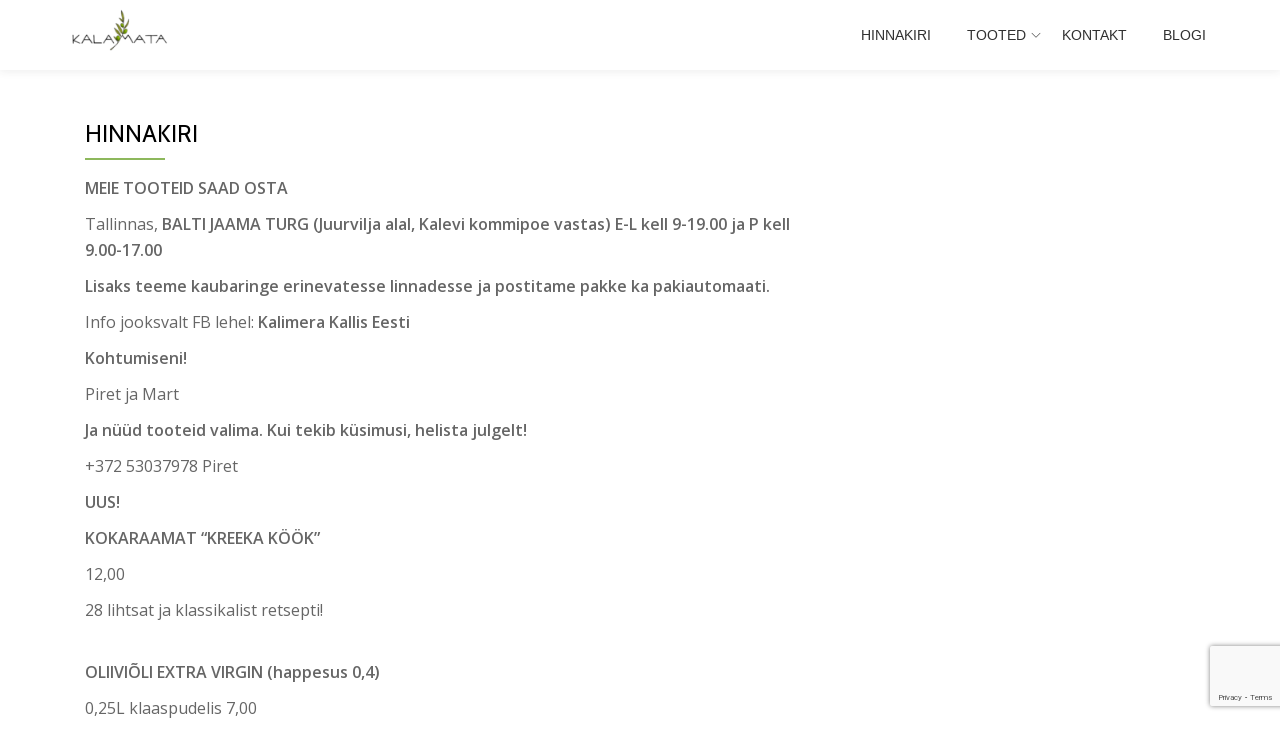

--- FILE ---
content_type: text/html; charset=utf-8
request_url: https://www.google.com/recaptcha/api2/anchor?ar=1&k=6LdWuNAUAAAAAOMziKgKn_lcEmtFOUDVVqJUC76a&co=aHR0cHM6Ly9rYWxhbWF0YS5lZTo0NDM.&hl=en&v=9TiwnJFHeuIw_s0wSd3fiKfN&size=invisible&anchor-ms=20000&execute-ms=30000&cb=r08hoagqca3k
body_size: 48277
content:
<!DOCTYPE HTML><html dir="ltr" lang="en"><head><meta http-equiv="Content-Type" content="text/html; charset=UTF-8">
<meta http-equiv="X-UA-Compatible" content="IE=edge">
<title>reCAPTCHA</title>
<style type="text/css">
/* cyrillic-ext */
@font-face {
  font-family: 'Roboto';
  font-style: normal;
  font-weight: 400;
  font-stretch: 100%;
  src: url(//fonts.gstatic.com/s/roboto/v48/KFO7CnqEu92Fr1ME7kSn66aGLdTylUAMa3GUBHMdazTgWw.woff2) format('woff2');
  unicode-range: U+0460-052F, U+1C80-1C8A, U+20B4, U+2DE0-2DFF, U+A640-A69F, U+FE2E-FE2F;
}
/* cyrillic */
@font-face {
  font-family: 'Roboto';
  font-style: normal;
  font-weight: 400;
  font-stretch: 100%;
  src: url(//fonts.gstatic.com/s/roboto/v48/KFO7CnqEu92Fr1ME7kSn66aGLdTylUAMa3iUBHMdazTgWw.woff2) format('woff2');
  unicode-range: U+0301, U+0400-045F, U+0490-0491, U+04B0-04B1, U+2116;
}
/* greek-ext */
@font-face {
  font-family: 'Roboto';
  font-style: normal;
  font-weight: 400;
  font-stretch: 100%;
  src: url(//fonts.gstatic.com/s/roboto/v48/KFO7CnqEu92Fr1ME7kSn66aGLdTylUAMa3CUBHMdazTgWw.woff2) format('woff2');
  unicode-range: U+1F00-1FFF;
}
/* greek */
@font-face {
  font-family: 'Roboto';
  font-style: normal;
  font-weight: 400;
  font-stretch: 100%;
  src: url(//fonts.gstatic.com/s/roboto/v48/KFO7CnqEu92Fr1ME7kSn66aGLdTylUAMa3-UBHMdazTgWw.woff2) format('woff2');
  unicode-range: U+0370-0377, U+037A-037F, U+0384-038A, U+038C, U+038E-03A1, U+03A3-03FF;
}
/* math */
@font-face {
  font-family: 'Roboto';
  font-style: normal;
  font-weight: 400;
  font-stretch: 100%;
  src: url(//fonts.gstatic.com/s/roboto/v48/KFO7CnqEu92Fr1ME7kSn66aGLdTylUAMawCUBHMdazTgWw.woff2) format('woff2');
  unicode-range: U+0302-0303, U+0305, U+0307-0308, U+0310, U+0312, U+0315, U+031A, U+0326-0327, U+032C, U+032F-0330, U+0332-0333, U+0338, U+033A, U+0346, U+034D, U+0391-03A1, U+03A3-03A9, U+03B1-03C9, U+03D1, U+03D5-03D6, U+03F0-03F1, U+03F4-03F5, U+2016-2017, U+2034-2038, U+203C, U+2040, U+2043, U+2047, U+2050, U+2057, U+205F, U+2070-2071, U+2074-208E, U+2090-209C, U+20D0-20DC, U+20E1, U+20E5-20EF, U+2100-2112, U+2114-2115, U+2117-2121, U+2123-214F, U+2190, U+2192, U+2194-21AE, U+21B0-21E5, U+21F1-21F2, U+21F4-2211, U+2213-2214, U+2216-22FF, U+2308-230B, U+2310, U+2319, U+231C-2321, U+2336-237A, U+237C, U+2395, U+239B-23B7, U+23D0, U+23DC-23E1, U+2474-2475, U+25AF, U+25B3, U+25B7, U+25BD, U+25C1, U+25CA, U+25CC, U+25FB, U+266D-266F, U+27C0-27FF, U+2900-2AFF, U+2B0E-2B11, U+2B30-2B4C, U+2BFE, U+3030, U+FF5B, U+FF5D, U+1D400-1D7FF, U+1EE00-1EEFF;
}
/* symbols */
@font-face {
  font-family: 'Roboto';
  font-style: normal;
  font-weight: 400;
  font-stretch: 100%;
  src: url(//fonts.gstatic.com/s/roboto/v48/KFO7CnqEu92Fr1ME7kSn66aGLdTylUAMaxKUBHMdazTgWw.woff2) format('woff2');
  unicode-range: U+0001-000C, U+000E-001F, U+007F-009F, U+20DD-20E0, U+20E2-20E4, U+2150-218F, U+2190, U+2192, U+2194-2199, U+21AF, U+21E6-21F0, U+21F3, U+2218-2219, U+2299, U+22C4-22C6, U+2300-243F, U+2440-244A, U+2460-24FF, U+25A0-27BF, U+2800-28FF, U+2921-2922, U+2981, U+29BF, U+29EB, U+2B00-2BFF, U+4DC0-4DFF, U+FFF9-FFFB, U+10140-1018E, U+10190-1019C, U+101A0, U+101D0-101FD, U+102E0-102FB, U+10E60-10E7E, U+1D2C0-1D2D3, U+1D2E0-1D37F, U+1F000-1F0FF, U+1F100-1F1AD, U+1F1E6-1F1FF, U+1F30D-1F30F, U+1F315, U+1F31C, U+1F31E, U+1F320-1F32C, U+1F336, U+1F378, U+1F37D, U+1F382, U+1F393-1F39F, U+1F3A7-1F3A8, U+1F3AC-1F3AF, U+1F3C2, U+1F3C4-1F3C6, U+1F3CA-1F3CE, U+1F3D4-1F3E0, U+1F3ED, U+1F3F1-1F3F3, U+1F3F5-1F3F7, U+1F408, U+1F415, U+1F41F, U+1F426, U+1F43F, U+1F441-1F442, U+1F444, U+1F446-1F449, U+1F44C-1F44E, U+1F453, U+1F46A, U+1F47D, U+1F4A3, U+1F4B0, U+1F4B3, U+1F4B9, U+1F4BB, U+1F4BF, U+1F4C8-1F4CB, U+1F4D6, U+1F4DA, U+1F4DF, U+1F4E3-1F4E6, U+1F4EA-1F4ED, U+1F4F7, U+1F4F9-1F4FB, U+1F4FD-1F4FE, U+1F503, U+1F507-1F50B, U+1F50D, U+1F512-1F513, U+1F53E-1F54A, U+1F54F-1F5FA, U+1F610, U+1F650-1F67F, U+1F687, U+1F68D, U+1F691, U+1F694, U+1F698, U+1F6AD, U+1F6B2, U+1F6B9-1F6BA, U+1F6BC, U+1F6C6-1F6CF, U+1F6D3-1F6D7, U+1F6E0-1F6EA, U+1F6F0-1F6F3, U+1F6F7-1F6FC, U+1F700-1F7FF, U+1F800-1F80B, U+1F810-1F847, U+1F850-1F859, U+1F860-1F887, U+1F890-1F8AD, U+1F8B0-1F8BB, U+1F8C0-1F8C1, U+1F900-1F90B, U+1F93B, U+1F946, U+1F984, U+1F996, U+1F9E9, U+1FA00-1FA6F, U+1FA70-1FA7C, U+1FA80-1FA89, U+1FA8F-1FAC6, U+1FACE-1FADC, U+1FADF-1FAE9, U+1FAF0-1FAF8, U+1FB00-1FBFF;
}
/* vietnamese */
@font-face {
  font-family: 'Roboto';
  font-style: normal;
  font-weight: 400;
  font-stretch: 100%;
  src: url(//fonts.gstatic.com/s/roboto/v48/KFO7CnqEu92Fr1ME7kSn66aGLdTylUAMa3OUBHMdazTgWw.woff2) format('woff2');
  unicode-range: U+0102-0103, U+0110-0111, U+0128-0129, U+0168-0169, U+01A0-01A1, U+01AF-01B0, U+0300-0301, U+0303-0304, U+0308-0309, U+0323, U+0329, U+1EA0-1EF9, U+20AB;
}
/* latin-ext */
@font-face {
  font-family: 'Roboto';
  font-style: normal;
  font-weight: 400;
  font-stretch: 100%;
  src: url(//fonts.gstatic.com/s/roboto/v48/KFO7CnqEu92Fr1ME7kSn66aGLdTylUAMa3KUBHMdazTgWw.woff2) format('woff2');
  unicode-range: U+0100-02BA, U+02BD-02C5, U+02C7-02CC, U+02CE-02D7, U+02DD-02FF, U+0304, U+0308, U+0329, U+1D00-1DBF, U+1E00-1E9F, U+1EF2-1EFF, U+2020, U+20A0-20AB, U+20AD-20C0, U+2113, U+2C60-2C7F, U+A720-A7FF;
}
/* latin */
@font-face {
  font-family: 'Roboto';
  font-style: normal;
  font-weight: 400;
  font-stretch: 100%;
  src: url(//fonts.gstatic.com/s/roboto/v48/KFO7CnqEu92Fr1ME7kSn66aGLdTylUAMa3yUBHMdazQ.woff2) format('woff2');
  unicode-range: U+0000-00FF, U+0131, U+0152-0153, U+02BB-02BC, U+02C6, U+02DA, U+02DC, U+0304, U+0308, U+0329, U+2000-206F, U+20AC, U+2122, U+2191, U+2193, U+2212, U+2215, U+FEFF, U+FFFD;
}
/* cyrillic-ext */
@font-face {
  font-family: 'Roboto';
  font-style: normal;
  font-weight: 500;
  font-stretch: 100%;
  src: url(//fonts.gstatic.com/s/roboto/v48/KFO7CnqEu92Fr1ME7kSn66aGLdTylUAMa3GUBHMdazTgWw.woff2) format('woff2');
  unicode-range: U+0460-052F, U+1C80-1C8A, U+20B4, U+2DE0-2DFF, U+A640-A69F, U+FE2E-FE2F;
}
/* cyrillic */
@font-face {
  font-family: 'Roboto';
  font-style: normal;
  font-weight: 500;
  font-stretch: 100%;
  src: url(//fonts.gstatic.com/s/roboto/v48/KFO7CnqEu92Fr1ME7kSn66aGLdTylUAMa3iUBHMdazTgWw.woff2) format('woff2');
  unicode-range: U+0301, U+0400-045F, U+0490-0491, U+04B0-04B1, U+2116;
}
/* greek-ext */
@font-face {
  font-family: 'Roboto';
  font-style: normal;
  font-weight: 500;
  font-stretch: 100%;
  src: url(//fonts.gstatic.com/s/roboto/v48/KFO7CnqEu92Fr1ME7kSn66aGLdTylUAMa3CUBHMdazTgWw.woff2) format('woff2');
  unicode-range: U+1F00-1FFF;
}
/* greek */
@font-face {
  font-family: 'Roboto';
  font-style: normal;
  font-weight: 500;
  font-stretch: 100%;
  src: url(//fonts.gstatic.com/s/roboto/v48/KFO7CnqEu92Fr1ME7kSn66aGLdTylUAMa3-UBHMdazTgWw.woff2) format('woff2');
  unicode-range: U+0370-0377, U+037A-037F, U+0384-038A, U+038C, U+038E-03A1, U+03A3-03FF;
}
/* math */
@font-face {
  font-family: 'Roboto';
  font-style: normal;
  font-weight: 500;
  font-stretch: 100%;
  src: url(//fonts.gstatic.com/s/roboto/v48/KFO7CnqEu92Fr1ME7kSn66aGLdTylUAMawCUBHMdazTgWw.woff2) format('woff2');
  unicode-range: U+0302-0303, U+0305, U+0307-0308, U+0310, U+0312, U+0315, U+031A, U+0326-0327, U+032C, U+032F-0330, U+0332-0333, U+0338, U+033A, U+0346, U+034D, U+0391-03A1, U+03A3-03A9, U+03B1-03C9, U+03D1, U+03D5-03D6, U+03F0-03F1, U+03F4-03F5, U+2016-2017, U+2034-2038, U+203C, U+2040, U+2043, U+2047, U+2050, U+2057, U+205F, U+2070-2071, U+2074-208E, U+2090-209C, U+20D0-20DC, U+20E1, U+20E5-20EF, U+2100-2112, U+2114-2115, U+2117-2121, U+2123-214F, U+2190, U+2192, U+2194-21AE, U+21B0-21E5, U+21F1-21F2, U+21F4-2211, U+2213-2214, U+2216-22FF, U+2308-230B, U+2310, U+2319, U+231C-2321, U+2336-237A, U+237C, U+2395, U+239B-23B7, U+23D0, U+23DC-23E1, U+2474-2475, U+25AF, U+25B3, U+25B7, U+25BD, U+25C1, U+25CA, U+25CC, U+25FB, U+266D-266F, U+27C0-27FF, U+2900-2AFF, U+2B0E-2B11, U+2B30-2B4C, U+2BFE, U+3030, U+FF5B, U+FF5D, U+1D400-1D7FF, U+1EE00-1EEFF;
}
/* symbols */
@font-face {
  font-family: 'Roboto';
  font-style: normal;
  font-weight: 500;
  font-stretch: 100%;
  src: url(//fonts.gstatic.com/s/roboto/v48/KFO7CnqEu92Fr1ME7kSn66aGLdTylUAMaxKUBHMdazTgWw.woff2) format('woff2');
  unicode-range: U+0001-000C, U+000E-001F, U+007F-009F, U+20DD-20E0, U+20E2-20E4, U+2150-218F, U+2190, U+2192, U+2194-2199, U+21AF, U+21E6-21F0, U+21F3, U+2218-2219, U+2299, U+22C4-22C6, U+2300-243F, U+2440-244A, U+2460-24FF, U+25A0-27BF, U+2800-28FF, U+2921-2922, U+2981, U+29BF, U+29EB, U+2B00-2BFF, U+4DC0-4DFF, U+FFF9-FFFB, U+10140-1018E, U+10190-1019C, U+101A0, U+101D0-101FD, U+102E0-102FB, U+10E60-10E7E, U+1D2C0-1D2D3, U+1D2E0-1D37F, U+1F000-1F0FF, U+1F100-1F1AD, U+1F1E6-1F1FF, U+1F30D-1F30F, U+1F315, U+1F31C, U+1F31E, U+1F320-1F32C, U+1F336, U+1F378, U+1F37D, U+1F382, U+1F393-1F39F, U+1F3A7-1F3A8, U+1F3AC-1F3AF, U+1F3C2, U+1F3C4-1F3C6, U+1F3CA-1F3CE, U+1F3D4-1F3E0, U+1F3ED, U+1F3F1-1F3F3, U+1F3F5-1F3F7, U+1F408, U+1F415, U+1F41F, U+1F426, U+1F43F, U+1F441-1F442, U+1F444, U+1F446-1F449, U+1F44C-1F44E, U+1F453, U+1F46A, U+1F47D, U+1F4A3, U+1F4B0, U+1F4B3, U+1F4B9, U+1F4BB, U+1F4BF, U+1F4C8-1F4CB, U+1F4D6, U+1F4DA, U+1F4DF, U+1F4E3-1F4E6, U+1F4EA-1F4ED, U+1F4F7, U+1F4F9-1F4FB, U+1F4FD-1F4FE, U+1F503, U+1F507-1F50B, U+1F50D, U+1F512-1F513, U+1F53E-1F54A, U+1F54F-1F5FA, U+1F610, U+1F650-1F67F, U+1F687, U+1F68D, U+1F691, U+1F694, U+1F698, U+1F6AD, U+1F6B2, U+1F6B9-1F6BA, U+1F6BC, U+1F6C6-1F6CF, U+1F6D3-1F6D7, U+1F6E0-1F6EA, U+1F6F0-1F6F3, U+1F6F7-1F6FC, U+1F700-1F7FF, U+1F800-1F80B, U+1F810-1F847, U+1F850-1F859, U+1F860-1F887, U+1F890-1F8AD, U+1F8B0-1F8BB, U+1F8C0-1F8C1, U+1F900-1F90B, U+1F93B, U+1F946, U+1F984, U+1F996, U+1F9E9, U+1FA00-1FA6F, U+1FA70-1FA7C, U+1FA80-1FA89, U+1FA8F-1FAC6, U+1FACE-1FADC, U+1FADF-1FAE9, U+1FAF0-1FAF8, U+1FB00-1FBFF;
}
/* vietnamese */
@font-face {
  font-family: 'Roboto';
  font-style: normal;
  font-weight: 500;
  font-stretch: 100%;
  src: url(//fonts.gstatic.com/s/roboto/v48/KFO7CnqEu92Fr1ME7kSn66aGLdTylUAMa3OUBHMdazTgWw.woff2) format('woff2');
  unicode-range: U+0102-0103, U+0110-0111, U+0128-0129, U+0168-0169, U+01A0-01A1, U+01AF-01B0, U+0300-0301, U+0303-0304, U+0308-0309, U+0323, U+0329, U+1EA0-1EF9, U+20AB;
}
/* latin-ext */
@font-face {
  font-family: 'Roboto';
  font-style: normal;
  font-weight: 500;
  font-stretch: 100%;
  src: url(//fonts.gstatic.com/s/roboto/v48/KFO7CnqEu92Fr1ME7kSn66aGLdTylUAMa3KUBHMdazTgWw.woff2) format('woff2');
  unicode-range: U+0100-02BA, U+02BD-02C5, U+02C7-02CC, U+02CE-02D7, U+02DD-02FF, U+0304, U+0308, U+0329, U+1D00-1DBF, U+1E00-1E9F, U+1EF2-1EFF, U+2020, U+20A0-20AB, U+20AD-20C0, U+2113, U+2C60-2C7F, U+A720-A7FF;
}
/* latin */
@font-face {
  font-family: 'Roboto';
  font-style: normal;
  font-weight: 500;
  font-stretch: 100%;
  src: url(//fonts.gstatic.com/s/roboto/v48/KFO7CnqEu92Fr1ME7kSn66aGLdTylUAMa3yUBHMdazQ.woff2) format('woff2');
  unicode-range: U+0000-00FF, U+0131, U+0152-0153, U+02BB-02BC, U+02C6, U+02DA, U+02DC, U+0304, U+0308, U+0329, U+2000-206F, U+20AC, U+2122, U+2191, U+2193, U+2212, U+2215, U+FEFF, U+FFFD;
}
/* cyrillic-ext */
@font-face {
  font-family: 'Roboto';
  font-style: normal;
  font-weight: 900;
  font-stretch: 100%;
  src: url(//fonts.gstatic.com/s/roboto/v48/KFO7CnqEu92Fr1ME7kSn66aGLdTylUAMa3GUBHMdazTgWw.woff2) format('woff2');
  unicode-range: U+0460-052F, U+1C80-1C8A, U+20B4, U+2DE0-2DFF, U+A640-A69F, U+FE2E-FE2F;
}
/* cyrillic */
@font-face {
  font-family: 'Roboto';
  font-style: normal;
  font-weight: 900;
  font-stretch: 100%;
  src: url(//fonts.gstatic.com/s/roboto/v48/KFO7CnqEu92Fr1ME7kSn66aGLdTylUAMa3iUBHMdazTgWw.woff2) format('woff2');
  unicode-range: U+0301, U+0400-045F, U+0490-0491, U+04B0-04B1, U+2116;
}
/* greek-ext */
@font-face {
  font-family: 'Roboto';
  font-style: normal;
  font-weight: 900;
  font-stretch: 100%;
  src: url(//fonts.gstatic.com/s/roboto/v48/KFO7CnqEu92Fr1ME7kSn66aGLdTylUAMa3CUBHMdazTgWw.woff2) format('woff2');
  unicode-range: U+1F00-1FFF;
}
/* greek */
@font-face {
  font-family: 'Roboto';
  font-style: normal;
  font-weight: 900;
  font-stretch: 100%;
  src: url(//fonts.gstatic.com/s/roboto/v48/KFO7CnqEu92Fr1ME7kSn66aGLdTylUAMa3-UBHMdazTgWw.woff2) format('woff2');
  unicode-range: U+0370-0377, U+037A-037F, U+0384-038A, U+038C, U+038E-03A1, U+03A3-03FF;
}
/* math */
@font-face {
  font-family: 'Roboto';
  font-style: normal;
  font-weight: 900;
  font-stretch: 100%;
  src: url(//fonts.gstatic.com/s/roboto/v48/KFO7CnqEu92Fr1ME7kSn66aGLdTylUAMawCUBHMdazTgWw.woff2) format('woff2');
  unicode-range: U+0302-0303, U+0305, U+0307-0308, U+0310, U+0312, U+0315, U+031A, U+0326-0327, U+032C, U+032F-0330, U+0332-0333, U+0338, U+033A, U+0346, U+034D, U+0391-03A1, U+03A3-03A9, U+03B1-03C9, U+03D1, U+03D5-03D6, U+03F0-03F1, U+03F4-03F5, U+2016-2017, U+2034-2038, U+203C, U+2040, U+2043, U+2047, U+2050, U+2057, U+205F, U+2070-2071, U+2074-208E, U+2090-209C, U+20D0-20DC, U+20E1, U+20E5-20EF, U+2100-2112, U+2114-2115, U+2117-2121, U+2123-214F, U+2190, U+2192, U+2194-21AE, U+21B0-21E5, U+21F1-21F2, U+21F4-2211, U+2213-2214, U+2216-22FF, U+2308-230B, U+2310, U+2319, U+231C-2321, U+2336-237A, U+237C, U+2395, U+239B-23B7, U+23D0, U+23DC-23E1, U+2474-2475, U+25AF, U+25B3, U+25B7, U+25BD, U+25C1, U+25CA, U+25CC, U+25FB, U+266D-266F, U+27C0-27FF, U+2900-2AFF, U+2B0E-2B11, U+2B30-2B4C, U+2BFE, U+3030, U+FF5B, U+FF5D, U+1D400-1D7FF, U+1EE00-1EEFF;
}
/* symbols */
@font-face {
  font-family: 'Roboto';
  font-style: normal;
  font-weight: 900;
  font-stretch: 100%;
  src: url(//fonts.gstatic.com/s/roboto/v48/KFO7CnqEu92Fr1ME7kSn66aGLdTylUAMaxKUBHMdazTgWw.woff2) format('woff2');
  unicode-range: U+0001-000C, U+000E-001F, U+007F-009F, U+20DD-20E0, U+20E2-20E4, U+2150-218F, U+2190, U+2192, U+2194-2199, U+21AF, U+21E6-21F0, U+21F3, U+2218-2219, U+2299, U+22C4-22C6, U+2300-243F, U+2440-244A, U+2460-24FF, U+25A0-27BF, U+2800-28FF, U+2921-2922, U+2981, U+29BF, U+29EB, U+2B00-2BFF, U+4DC0-4DFF, U+FFF9-FFFB, U+10140-1018E, U+10190-1019C, U+101A0, U+101D0-101FD, U+102E0-102FB, U+10E60-10E7E, U+1D2C0-1D2D3, U+1D2E0-1D37F, U+1F000-1F0FF, U+1F100-1F1AD, U+1F1E6-1F1FF, U+1F30D-1F30F, U+1F315, U+1F31C, U+1F31E, U+1F320-1F32C, U+1F336, U+1F378, U+1F37D, U+1F382, U+1F393-1F39F, U+1F3A7-1F3A8, U+1F3AC-1F3AF, U+1F3C2, U+1F3C4-1F3C6, U+1F3CA-1F3CE, U+1F3D4-1F3E0, U+1F3ED, U+1F3F1-1F3F3, U+1F3F5-1F3F7, U+1F408, U+1F415, U+1F41F, U+1F426, U+1F43F, U+1F441-1F442, U+1F444, U+1F446-1F449, U+1F44C-1F44E, U+1F453, U+1F46A, U+1F47D, U+1F4A3, U+1F4B0, U+1F4B3, U+1F4B9, U+1F4BB, U+1F4BF, U+1F4C8-1F4CB, U+1F4D6, U+1F4DA, U+1F4DF, U+1F4E3-1F4E6, U+1F4EA-1F4ED, U+1F4F7, U+1F4F9-1F4FB, U+1F4FD-1F4FE, U+1F503, U+1F507-1F50B, U+1F50D, U+1F512-1F513, U+1F53E-1F54A, U+1F54F-1F5FA, U+1F610, U+1F650-1F67F, U+1F687, U+1F68D, U+1F691, U+1F694, U+1F698, U+1F6AD, U+1F6B2, U+1F6B9-1F6BA, U+1F6BC, U+1F6C6-1F6CF, U+1F6D3-1F6D7, U+1F6E0-1F6EA, U+1F6F0-1F6F3, U+1F6F7-1F6FC, U+1F700-1F7FF, U+1F800-1F80B, U+1F810-1F847, U+1F850-1F859, U+1F860-1F887, U+1F890-1F8AD, U+1F8B0-1F8BB, U+1F8C0-1F8C1, U+1F900-1F90B, U+1F93B, U+1F946, U+1F984, U+1F996, U+1F9E9, U+1FA00-1FA6F, U+1FA70-1FA7C, U+1FA80-1FA89, U+1FA8F-1FAC6, U+1FACE-1FADC, U+1FADF-1FAE9, U+1FAF0-1FAF8, U+1FB00-1FBFF;
}
/* vietnamese */
@font-face {
  font-family: 'Roboto';
  font-style: normal;
  font-weight: 900;
  font-stretch: 100%;
  src: url(//fonts.gstatic.com/s/roboto/v48/KFO7CnqEu92Fr1ME7kSn66aGLdTylUAMa3OUBHMdazTgWw.woff2) format('woff2');
  unicode-range: U+0102-0103, U+0110-0111, U+0128-0129, U+0168-0169, U+01A0-01A1, U+01AF-01B0, U+0300-0301, U+0303-0304, U+0308-0309, U+0323, U+0329, U+1EA0-1EF9, U+20AB;
}
/* latin-ext */
@font-face {
  font-family: 'Roboto';
  font-style: normal;
  font-weight: 900;
  font-stretch: 100%;
  src: url(//fonts.gstatic.com/s/roboto/v48/KFO7CnqEu92Fr1ME7kSn66aGLdTylUAMa3KUBHMdazTgWw.woff2) format('woff2');
  unicode-range: U+0100-02BA, U+02BD-02C5, U+02C7-02CC, U+02CE-02D7, U+02DD-02FF, U+0304, U+0308, U+0329, U+1D00-1DBF, U+1E00-1E9F, U+1EF2-1EFF, U+2020, U+20A0-20AB, U+20AD-20C0, U+2113, U+2C60-2C7F, U+A720-A7FF;
}
/* latin */
@font-face {
  font-family: 'Roboto';
  font-style: normal;
  font-weight: 900;
  font-stretch: 100%;
  src: url(//fonts.gstatic.com/s/roboto/v48/KFO7CnqEu92Fr1ME7kSn66aGLdTylUAMa3yUBHMdazQ.woff2) format('woff2');
  unicode-range: U+0000-00FF, U+0131, U+0152-0153, U+02BB-02BC, U+02C6, U+02DA, U+02DC, U+0304, U+0308, U+0329, U+2000-206F, U+20AC, U+2122, U+2191, U+2193, U+2212, U+2215, U+FEFF, U+FFFD;
}

</style>
<link rel="stylesheet" type="text/css" href="https://www.gstatic.com/recaptcha/releases/9TiwnJFHeuIw_s0wSd3fiKfN/styles__ltr.css">
<script nonce="9RKYFnbFcKzFZ6CmJNS0eQ" type="text/javascript">window['__recaptcha_api'] = 'https://www.google.com/recaptcha/api2/';</script>
<script type="text/javascript" src="https://www.gstatic.com/recaptcha/releases/9TiwnJFHeuIw_s0wSd3fiKfN/recaptcha__en.js" nonce="9RKYFnbFcKzFZ6CmJNS0eQ">
      
    </script></head>
<body><div id="rc-anchor-alert" class="rc-anchor-alert"></div>
<input type="hidden" id="recaptcha-token" value="[base64]">
<script type="text/javascript" nonce="9RKYFnbFcKzFZ6CmJNS0eQ">
      recaptcha.anchor.Main.init("[\x22ainput\x22,[\x22bgdata\x22,\x22\x22,\[base64]/[base64]/[base64]/KE4oMTI0LHYsdi5HKSxMWihsLHYpKTpOKDEyNCx2LGwpLFYpLHYpLFQpKSxGKDE3MSx2KX0scjc9ZnVuY3Rpb24obCl7cmV0dXJuIGx9LEM9ZnVuY3Rpb24obCxWLHYpe04odixsLFYpLFZbYWtdPTI3OTZ9LG49ZnVuY3Rpb24obCxWKXtWLlg9KChWLlg/[base64]/[base64]/[base64]/[base64]/[base64]/[base64]/[base64]/[base64]/[base64]/[base64]/[base64]\\u003d\x22,\[base64]\\u003d\x22,\[base64]/Cr8OZwq7Dsj8PD8OZw69DaGc3wqjCmsKawrfDisONw7zClcOxw7zDkcKFXldvwqnCmRZRPAXDk8OeHsOtw77Dl8Oiw6ttw7DCvMK8wozCkcKNDkDCkzd/w7fCuWbComfDssOsw7EcW8KRWsK+KkjClAI7w5HCm8OGwpRjw6vDqsKQwoDDvn4QNcOAwozClcKow51SYcO4U07CosO+IxvDr8KWf8KCSUdwaUdAw54dWXpUasOjfsK/w4bCvsKVw5YuT8KLQcKyAyJfFMKmw4zDuVHDgUHCvnvClGpgPsKgZsOew6Rjw40pwopBICnCpcKwaQfDuMKqasKuw4lPw7htI8K0w4HCvsOawpzDigHDvsK2w5LCscKJWH/[base64]/DqnR6D1MxcsK0w7peQDIGIsKRcBzDg8KlOkXCs8KLFMOrOFDDuMKcw6V2EcKZw7RmwrnDrmxpw63Ck2bDhmbCt8KYw5fCqTh4BMOlw6oUezvCs8KuB1Q7w5MeIMORUTNYZsOkwo1UWsK3w4/[base64]/[base64]/DtMKbwq1kw5DDucOAwq7CmcOLcz4Bw6rCtsOiw4XDoyo5KwRGw7rDq8O4HF3DjnnDksOYRUnCk8OcfcOHwrnCosOpw6HCt8K/wrhXw5EJwrhYw63DlmrDiUjDql7CqsK8w7XDsgQgwoVCb8KSCsKxIsOewoHCh8KXXMKWwpRfZVpBIcKQH8OqwqoAwpB5UcKDwrstKyN2w4F2QsO0wrw/[base64]/ChMKmw7HCtxE/w7DClibCucKyw6AawoBEw5PDgBtdAcKHw4fCjH0FJMKcScKJJ03DgsKCWCzDksKaw6w0w5sBPBjCpMOuwqM8UcOQwqAhO8OoSMOtbsOeIixEw6AYwpFPw7bDhHnDkTPChcOPwpnCgcKzMMONw43CiRPDscOkZ8OCXm0GEWY0F8KAwp/[base64]/DsSHDvcKNw4HCuzICwqXCpinDicKSDy8yAz7Dv8OeYyvDnsK+wrsGw6XCu2gsw7xYw47CnCvCvMOQw5/[base64]/CiMOYw6vDtS/Cn0TDnW7DqEAJcmYASC/CvcKBa2obw4fCi8KOwoNRKcODwq1RZQrCrGs9w7/CpsOjw4bDvUkLaznCnlNQwpM1GcOpwrPCtHrDvsO8w6Ehwro6w5xFw7kowo7DlsOWw5DCi8OEIMKAw4hQw4rCthMHccO6IsKQw7zDt8KrwrrDncKXfcKCw77CvDJTwrN4wrBcexHDqALDmgdqSTIPw50GEsORCMKGw5hjJ8KJM8O1ZCESw6zCp8K4w5nDixHDoR/Djy1+w69SwpMXwqjCig5+wo3DhTQhKMOGwo5UwpfDtsKtw5ohw5E6eMKUA2/DmDEKDMKAPRUcwq7CmcOiW8OqOVcFw5dyd8KiKMKzw4JQw5TCjsO1eC0ew4k4worCohfCucOHd8OpPiLDrcO+wp19w6UDw4rDt2TDhm9Nw5kBICvDkCAsI8OqwrHCu3ghw6/CjMO/[base64]/CrgPDnMO4OMKeMz7Crz0Dw7Brw7LCk2Nmw7A7VxHCpMKiwo19w6rDvcO7Y0I/woPDrcKFw5VVKcO7w6xPwoHCu8OhwpA6wocIwpjCmcKMaF7DiEPClcOoQRoNwrVUAFLDnsKMDMKMw49Dw7VNwr/[base64]/LsKDw6kMUiBGUsKdPsOCw6PCucKrwrhMd8Ksf8Kew6VJwr7CmcKdGkfDrhI8wpNkCHwvw6/DliLCpMOUYEQ3wrYBF3XDisOAwrvCmMOPwrvDhMO/[base64]/[base64]/[base64]/woUcw79ewonClXbDuUM1EBfChcOhclLCkAvDi8KyNjXCtMKFwq/CicKbLktSGWBuAsKTw40AKkDCnjhxw6XDn1t4wpQrwrzDgMOKO8K9w6nDjcKuHlHCpMOlIcK+woZ/wrLDm8KSSH/DnWFGwpnDqnMBbcKFY11nw4TCq8Krw7DDtMKZX3zCqnl4GMK8P8OpT8KHw7A/WWzDhsOBw7LDrsOmwoLCjsKqw6oYGcKOwqbDt8OPUhbCkMKgecO1w4x1woLCkMKJw65fG8OtXsO4wq1TwobCosOiTEDDkMKFw6LDm2sJwqQfYcKQw6dkVXPCncKSGEYawpbCh389wofCo1DCvy/DpCTClDZywqLDhcKCwrDCtcOGwocTScOtasOxEcKEGWHChsKlNA5Mw5fDkz88w7k/[base64]/CssOow6HCrsKgw4LDuMOkw6nCgcOhwq0lw4lhwp/CgcKDX1DDs8KBejhpw7swLwACw6TDuVrCvnDDqcOdw6k/bmjCrTBKw5LCtkLDlsKERcKvfsKjWS7Cp8KHDG/[base64]/DkUxpC8OUwoLDsXBFw5ZVMMKowrPCgsOYw49UHMKeNxsqwo/[base64]/DqcOawrLDpybCrcOsGArCkiYbOhZGwr3DqcO0JsKKKMKOLX3DgMOSw5dLaMK+IGlbRsKzacKTXwTCi0DDmMOAw4/DqcO9SMKewqLDssKow5bDt3Uuw6Alw4gXeVIQfT9EwrvDjWbCqH/ChVHDjzHDrH/DuSjDt8Ojw58KM27CvXZ6VsOSwqNEwrzDp8KCw6Edw6EfesObN8KPw6dMQMKGw6fCnMK/w7I8w4Zew4dhwroLRcKswpRKSWjCpXcFwpfDiCjCosKswo1wJQbChzxGw7hswqE8ZcOEUMK4w7I8woNjwqxfwoxwIlXDoivDmCrDnAFUw7fDm8KPG8OWw53DlcK7wqzDkMK2w5/DrcOywq/CrMOjNVcNfVR0wojCqDhdLsKdMMOoA8Kdwr8tw7vDu2ZGw7JQwpt4w41dRUdxw7MXUXVtJ8KaOcOJAWoow5LCt8Odw5jDkzsZXMORZBHCjsOFP8KyAw/CmsOWw5lPIsOeEMKLw6AqMMOYW8K3wrISw7cUw63DlcOmw4HDiC/Dt8Kiwo5pHsKnY8KFTcONEFTChMOHEwBSWFQ0w5dpw6rDqMKjwplBw5vCq1w7w6/CnsOdworDusOxwr/Cm8OwBsK+CMOyb1ElXsO9OsKUE8O5wqVywqZtUXx2dcKqwos7ScK3wr3DpMOSw4deOhPDpsKTU8K3wqzDtmHDiTUXw4wLwrttwq8gKMOBS8Omw7Q9Y2rDqnDCrVnClcO9d2NgVBI8w5vDrWVOLMKCwoJ8woUDwo3Dvh/DscK2A8KpXMKHA8OzwoU/wqQmckM6GF93wrk8w6E5w584djnDrcKGaMOBw7hCwpLDk8Kdw6DCqX5kwpPCgcKaOsOxw5LCkMK1FCjDiBrDuMO9wo/DlsKJOcOlOiXCu8O9wp/[base64]/SB09Z8Ofb8KuCsOLTnDDl8KLe8KWKMKawpTDvwLCnyYbcUYgw7zDmMOlOlfChcKNPmDCi8OgEQPDh1XDrHHDnF3CnsO7w659w6/Cm146aUvCicKfZ8KHwrYTKFHCh8KSLBUlwrElIWQ6F3Yxw47Do8K4woZlwp/CtsOAGMOmP8KgK3HDrMK/OMKfNMOmw5R1eRjCscO5MMOPLMKqwoJ+MxFewp7Dq3EDJsOJw6rDsMKKwpFtw4XDjzpsKWBUCsKIOMKGw7g/wpRrbsKcXVVUwq3DiXTDplHCj8KSw4/Cr8KgwrICwotgNsO1w6LCrMKkf03CpC9uwovCoEh4w5EhS8OodsOsNxsvwrduOMOKwqrCssKtG8OcOMK4wrdHMlzCtsKDCsK9csKSYl4ywoJow6QHc8Kkw5vDs8OXw7lnDMKwNjJew6RNwpXCkX/DtcKWw4MywqHDosKlHMKgHcK6bBMUwoJlNxDDucKwLm5zw5TClsKKVMOzDw/[base64]/w7vDrSTDuhILw6HCkmvDgMKza8KXwqVawoHDh8K7w6kYwo7CqMOhw4t0wpI1wq3DnsObwpzChALCgjzCvcOUSzDCucKFAsOOwq7Cv1XDiMKfw6FSdcKAwrEXEsOiVMKbwpIMNcKhwrDDpsK0RG/[base64]/Cv8K8w4QMKsKuPHMtEsKwwoYpwpPCmcKKBMKFQ0lzwp/[base64]/DqsKPDcOwKmbCscOzW1oySBrCmwnCusOVw7TDtQbDm1lvw75fUzklBH9CV8K9w7LDow3CkCjDvMOlw6gywohqwp4aOcKIbMOtw65EAycLX1HDu0xBYcONwqlGwr/CsMK6aMK4wq3CosOiwrvCucOeOcK5wopVb8OHwp7Cv8OYwr7Ds8OFw5Q1C8KkTsOPwpfDu8OVw4ocw47CgcOfGRwALjhUw4p0VnA5w6oFw7soQnfCgcKhwqMxwpZDWGPCucO0UFPCiDofw6/CncKLLHLDqygPw7LDoMKFw7zCj8KpwqsLw5txIlpSGsOew6bCuUjCgW8TbjHCuMK3W8O6wqrCjMKMw6rCpMKWw47CrzUEwrF+W8KkUcOBw5jChTwYwqA/E8O7AsOsw6rDrMO/[base64]/Dp1lTZj8zw5DCnMK6MsOvw6Yzb8OmJGUQPXTDvMKhCi7Ctjh+F8KDw7fChMOyMcKvGsODAyjDgMO7wqHDtRHDsUBjZsKvwoPDm8OJw5hpw4Icw7/Dmx7CizBRGcKRwp/Dl8KYczZBdMKYw55/wpLDv23CjcKvQVcxwoRhwpI5XsOdRFlNPMOUCMK6wqDCnRVow65SwrPDgDkqwp59wr7DqsKdIsOSwq7CtSk/w6NtFG09w6PDjcOkw7jDqsKTAHTCv3jDjsOcbgVrEEXDmcOBJMKDVUpyFwcwNSfDucOXRnoPF19pwqbDuwDCuMKKw5Naw4HCvkMKw6kRwoBBdHDDs8OnMMO6wrvDhcK/WcOid8OEbAwiGQVhShBpwqzDvErCokMhHgDDv8K/HVrDtcKhTGXClQw6ecOWUSHCg8OUwobCqkNLSsK5ZcOrwosOwqjCqcOZRT8ww6fCgMOswqkOYSTClcOxw71Mw4nCiMKOD8OmaBBlwo7CgMOUw49ewpbClFbDlU4kdMKywok1N0ofNMKFccOrwo/DicKnw6PDu8Kww6xywoDCq8O/RsOuP8OecD7Ct8OtwoVgwp4Uwpw/QQHCmxXCsiFQEcOHFVDDqMKtNMKFYmjCgMOfOsOvRx7DgsO8Zh3DqhPCrcOkPsKvZxTDisKcTFU8SHdxcMOAEh80w4EPaMK/w50fw7fCh3AJw6/Cp8KPw5jDosOHPsKoTQ43FC8tfwHDp8OiO1pdUsK6a2nCj8KSw6TCtmETw6/[base64]/DisK2f8KfQMK2woxwwpokHXZsPwrDh8OBwp/DqsKvZXxLAMKRNH0Uw7p1H1ZeGcOJYMKXIQ3CoB/CiS1DwqjCu2XDqR3CvXhtw6ZSajgDAcKmccKNNTJ7EDgAPsK6wrDCii3DpMOiwpPDky/CtMOpw4oMJyXCh8KmVcO2VzNtwopMwrfCnsOZwqvCksKpwqBjeMOawqBqScO2YmxlaTPCsirCjmfDi8KZwpTDtsKMwpfDkFxbPsOVGizCtMKqw6BuF0/Cn0PDnFPDvsKMw5LDpMOrw6lONEfCkgzCpUdEMcKawrjDtXDCjTvCgn9EQcOlwrAsdBYEAMOrwpEsw57Ds8OFw4Mvw6PDvDQ5wqHChxnCvMKywr1zYEDCpSrDnnjCpC3DgsOhwrhzwqjCljhZXsKlcSfDoAxVOyLCsAvDncOEw77CtMOhwq/DoC/CuG0UU8OIwqzClsOqQMKqw6RKwqbDocKBw619wpUOw7Z8B8O5wr1hZcOGwrM0w7xzecKLw4d1w6TDsH5AwqXDm8O5aHnClT56KT7Cr8O2J8Oxw6PCvcOKwq0CBDXDmMKLw5zCscKMeMKnM3TCjmlWw7lcwo/[base64]/Dt3V2woHDm8KjaMOuwo/CmsO5woDDtTlPw6bCuSQZwplcwrVSwrDCksKocEbDsH5ebRMUeGBHHMOdwp8TW8OOw7RVwrTDt8KjJMKJwqxaKnoewqJtZg8Jw4chPcOpAQErwr3DuMKdwo4YC8OBXsO4w5rCoMKDwoh+wq/ClMKnAcK7wpbDnmXCmw9NDsOHOSbCgHrCmW4LRzTCkMOMwqkzwp8FCcOSQ2nDn8OIw5rDksO7cxzDp8ONwqEFwrtaL3c2MsOafzBDwq/ChsO/VioLRmdDIsKVUMOTFQ7Csj8cWsKlZsK7bF4yw6TDlMK3VMOwwpBsT0bDqkd8O0rDvcOww4HDoTnCvzrDvkfCucOsFR1VfcKNSipKwpMFwp/[base64]/CrQbDpcK/w4JyeUvDqsKbwojDpcKVwqXCmMO7w4JSfcK1BBYvwrfCm8OzbRHDtHV6aMKkCTDDocKNwq5vDsK7wo9Mw7LDvsOtPDgxw77Cv8KfJmZsw4vCji7Cl0/DicOzBMOwIQ8uw4XDuQbDkDzDjhBww6tfFMO3wqrCnj9Hwq54wq4LX8O5wrQDAjjDgjXDk8K0wrJbNcKOw4F4wrZWw7hbwq12w6E4w4fClcKhCl/CnkV5w7AtwrTDn0XDj3B7w6Rgw7t5wqgMw57DhSMFTcK2QsO/w4/CjMOGw48+wozDlcOqwofDvlYlwpEow6/DoQ7ChG3DkH7Ch2LCq8OKw5vDhMOPZ01cwr0HwoHDmmrCrsK9wqbDnDdxD3vCs8OFaHMjBMKiQyYJwojDqR3CicKCM33CscOzCcOqw5PCmsODw7HDo8Kgwq3DlEpDwq4YIMKxwpI4wrUmwrHCoAzCk8OGaCLDtcO/dXHDqcOyX0QmEMO6QcKNwrXCgsOkwqjDqB8pcgzDr8Omw6Y6wp7DmF3CoMKzw63DucOowow2w7nDq8KtRyHDslheFw/DlQ5fwpB1KUrDmx/CpcK1TRPDkcKrwq0fBA5XXMOWAcOTw7nCjsKKwrHCllUab1TDn8KjFcK/woxxXVDCu8OAwo3DgRcTWjbDpMKaesKLwqrDjg16w7EfwpjCusOtKcKuw6vDmE7DiQYAw63DnhlOwpnDgsOvwrjCjcKsZcObwp3CnHfCo1PComR0w5rDsi7CssKSBEUDQcOnw53DpDl9FzTDt8OHT8Kxwo/DmXvDvsOOOcO4LWYPZcOyVcOYSDQwTMOwMcKSwrnCpMKxwpDDryxKw6Z/w4PCkcOWAMK/C8KGNcOiPcO5ZMKXw6vCp2XDklzDsWxKI8KWwobCu8Oywr3Dg8KUJcOZw5nDm0kkJhjCswvDokxiLcKNw7DDtwfDs2AzS8OywqElw6A0XDrDs0wnRsODwprCr8Ohw6l8WcKnWsKow45ywqgxwo/Ds8Odw45ccRHCt8KiwrpTwoU6GsK8ccKnwo7Cvwl+bMKdWsKgw5/Cm8OvFQ1Gw7XDrzrCuwPCvwVDMG0yTQDDmcOCQREowovCqFjCjmbCrsKawqXDpsK2bx/[base64]/CscOzwro4wrfCiTDDm8KQNiLDtxptwp7DlMKiw6tew7cbYsKTT0poIEJRI8KjMMKJwqhvehPCoMOIVGrCucKrwq7DuMKmw5ckX8O7IcOpP8Ksd3B+woQgPgLChMKqw6o1wosFTwZmwrPDmSvCncONwpx0w7N/SMOGTsKRw49swqsFwpXDmk3DtcKqb30YwpPDvErCnzPCl3fDpH7DjFXCo8K6wqN1XMOtdSNTH8KiDMKvIjYGeQjCnXDDsMKWw4rDqHFKwpkeclNvw6UtwrZywoDCinHClFZlwoMAQUrCvsKXw5rCmcO/N0t+R8K+NEIJw5dFUsKIeMOTfMKXwrF6wpjDtMKDw5FFw6p1RsKTw7HCumHDpkxlw73CncOHO8K3wrxPD0zDkxTCs8KWPsOvJcK9OhrCk0sfM8Kyw7rCpsOMwrpWw5TCnsKfPsKSEl97GMKGGDF4GnDChsKXwoQpwr/DrwHDucKfJMKbw54Fd8KYw4nCi8OBeyrDmGHDt8K9ccOVw5TCrAnCqjYjKMO1BMORwrLDkDjDkMK5wobCu8KKwoYRKznCmMOOQmU+T8KDwrQKw54ewqjCulpkwqUmwp/Cj04qTFE+HmLCosOSZcKDVikhw4Y1SMOlwokATsKCwrUVw6vCkGAKecOZDUhKZcOxVHfDlmvCo8KlNQrDsDUMwol8aAQBw6XDgi7ConJZAGw7w4jDkBNkwq59wqldw4Z8P8Kew4TDtGbDlMO7w5rCq8OPw7NRBMOVwrZ1wqJxwrleWMOCIsOjw7nDscKYw53Dvk/ClsORw6bDvsKXw4FfTmsUwpDCpEnDicOfIlBiI8ORFhYawrvDg8OlwoXDrzdUwr4Fw51ywoPDvcKhHlYww5zDkcOqA8Ocw41leC7Cv8O0NSwfw6RFQ8KwwrvDgjvCiRTDgcOHABLDpcO+w6vDn8Oda2zCiMOvw5wGRW/[base64]/Dln5ueRQ9N8KPWhbDmWXDkmnDlsKtw7XDksO/EsKFwrY4FsOmCMKGwqPCgGHCmhQbPcKcwpkVOnVDYGUXMsOnQmjDj8Otw7Qlw4Z1wqZbHgPDrgnCr8Olw7zCmVgsw4/[base64]/wrjDqMOrf8KGGGwjw6bCgUFQwol0a8Ksf3/CocKqwpLCn8Oiw4vDo8OXAcKVGMOvw6fCmCvDvcK5w7RLOm9CwoXChMOkXcOQHsKyJMK0wroRI0I+ZREfb1zDkFLDn3PDusOYwrnCiTLCgcOQQsK3JMOrLgdewqwvH1AgwoUSwq/Cr8OFwrhwVXrDtcO9wpnCuEbDsMONwopNfcOiwqdXBMOIXQPDvBN5wqx+QE3DtjvCnFrCncOwLcKrNGnDhMODwq/DiUV6wp3DjsODwqbDp8KkfMKlIgpjSsKdwrtDKQrDpkLDimDCrsOUK1llwqdYS0I7XcO/w5bCgMOiSxPCiih2Gzo+ITzDuV5Vb2fDlFLCq0lHBhzDqcO2wrHCrcKjw4fCimw1w4PCpMKDwoIRHsO2acK7w4oVw6hLw4vDssOTw7xYBkRRUsKWTS8Tw6ZvwqFpegJZaxHCrE/CpMKLwpw9OTQiwpTCqcOBw6YVw7rCgsOgw5MaWMKXZnrDjSk8UHDDpE3DvcO7woEAwoVLOwtJwprCjDBhV1t5WcOTw5rDpRXDl8OqCsOaVgA3PSXCtmfCoMOxw5vCvjLCicKpH8Kuw7gxw6rDusOLw4IANsOiF8OEw4XCqW9CNRrDngrCpXLDk8KzIcOzJTEjwoMqMH/DtsKYG8OHwrQjwq8WwqoRwpLCjsOUwqPDnEhMLGHCkMKzw57Dl8OVw7jDoiZ4w41RwoTDu1DCu8OzR8K7wqXDscKIccOUc0RqOsOBwpzDjVLDg8O4XcOIw7lIwpMZwp7DjMOzw7/DuFrCmsKwGsOswq7DsMKiRcKzw4U2w4A4w6J2FsKAwo12wrdlTgnCghrDnsOFdMOMw7DDgmXCkCtBWVrDoMOYw7bDjcKUw53CmMOIwpnDgivChGwzwpJdwpfDnsKzwqTDs8KOwovCkVHDg8ODMEs6RANlw4LDtB/[base64]/CpxnDhkHCncKdwo1Cw6/Dm8OnQcOlcMKxwpJ6wqEVGj7DgsObwpvCpsKlG37Dp8KMwrvDjB0Ow7M1w449w4NzAWxXw6nDrsKjdxpCw69VXTR/OMKjUsO0wqU8aHfDvsO6KyfCp1hncMOlfXLDisK/JsKhaiJKTUrDvsKXH3hmw5bCgA/CssOFfgDDvcKpJVxIw7F3wr8Zwq0Kw7hPbsOuNF3DtcKfI8OeBWdDwp3DuynCjcO/[base64]/DusKcYnvDu095dMKzEcK6WsKDw4Zdw6w6w4Z4w5xIHnsifC7CqlE7wrHDgMKEVgDDm1/DjMO3wrRCwqDDmXHDl8OuEMKUFkILDMOhUMKoCxPDnEjDjXJgS8KBw7bDlsKhwpjDo1/Dr8Odw7rDol/CkSRhw6Rtw5I5wqdMw5LDhcKgw4TDv8OLwok+YmQsE1LCl8OAwo8zdsKlTWcJw51rw4PDhMK+woYTw6xbwpHCrsOSw4XCjcO3w4M/[base64]/IxB+w5XCoMKPwpkyKlvDrGTCgwwEJyd4w63DhsOAwr/ClcOvU8Ktwp/CjEYnNsK+wr9/woLCgMKWAxDCoMKsw5XChS4nw5TChVIswqQ7OMO6w4ctHcOad8KVN8OZOcOLw4DDuyjCvcOzYWkRJ3zDkcOlScKnPFAXZzYiw6JTwpBvWMOfw6cbZxlfL8OUTcO8w7bDvQ3CtsO2wqfCqSvCoS7DgsK/OMOpwoxhccKse8KUQz7DhcOUwp7Dj295wpzDiMKhfRTDo8K0wqLCmw3DpcKGTkcWw6lpCMOXwoE6w7bDoBbDhzQ4W8Opwp0/G8KNe0TCjA5Pw4/CicOjOsKrwo/[base64]/DujDCjMOpDMOjw7LDjQbCnwvCmMKBwp1FwpPCjlPCmcOLFMOMTHzDlsO7MsK/bcOKw4cMw5JKw5gfRkbDvkrDgArDjcO0A2NoETvCmHA1wpoFYAXCucK0YwM5E8KZw4ZWw5jCu2zDt8KBw6RVw5zClMOywppSMsOTwpB8w4TDvMOyVG7CvS3CgMOqwqA7T1bCgcOQHSDDmsOeaMKheDtUVMOxwpTDrMKXCErDmMO0wrwGY0/[base64]/[base64]/[base64]/Cm8OVecOBR8K9wrLCjRDCrnYwDB/DvMOrw6fCocO3MCnDssODwq3DtBlaeTHDrsK/GMK8OEjDpMOSXMOEF0DDlsOpH8KMbDfDqcO8KsOzw510w4B1wrvCqcKzR8K7w5Auw59aaX/[base64]/CnRcwdm3CgSALBMOXSRYuAWxIezdVAsOww4TCicOYw7RUw50kccKkGcKIwr5TwpnDqMOmFig+DjvDqcOCw5hsR8O2wpnCoUJ/w6rDuEbCiMKHTMKtw51iDGMPMTlhwqRZdi7DnMKXK8OCdsKaLMKMwpLDh8OgUF1LCD3ChcOWU1PComfDnyIzw5RiBMO5wrVZw4LCtXZJw5HDg8KfwowBPcOJwp/CgXLCocO+w5pQWzIbw6HDlsOswrXDqWUheUxJLjbCjsOrwrbCmMOaw4BSw5p0wpnCksO5w4MMcmDCsn/[base64]/[base64]/TnELwpI3HcOqw4LDmi5twq7DmGvDrkDDlsKYwp5NT8Oyw4Judzwdw6DDh3d4SHgfQMOWVMOlbxbComrCo39+BEFVw5fCiHoPIsKPEsOOTxLDlnV8PMKPw7QPTsO9wqNBWsKrwo/CjmkMfg9oHT1ZGsKCw4/CvsK7QcOuw4hJw4bDvQfCmihww7zCgWbCssOCwqkFwrPDskHCsQhDw78iw7bDlCY2w54Hw47CiEnClQ9Ma0JfTjtRwqHDkMOddcO0IRsfbsKhwqLCucOIw7fDrMOSwowwKALDjiMfw6Yjb8O6wrLDmWTDgsK/[base64]/CsiJgZsKed2hgwrtjKMORw7k+w7bCo0EOwqvDhcOGHB7DlDjDvyZKwrMkEsKqw78dw6fCncOfw43DohR8ZcOafcODNwzChBPCocKAwqZ7HsO2w60vFsO7woZaw7tpK8KyWjjDgXvCmMKaEhZGw5htEQrCmyN0w5/CiMOua8ONZ8OUL8OZw5fCvcOHw4JAwoArHArDkhYlEGlOwqA8c8K9w5gOwrHDnkJECcOvYiMadsKCwrzDqCEXw45TawrCszLCm1HCi3jDuMOMbsKVwr96TzZ0w7ZCw5pBw4pNaF/CqMOPYx7CjGJoJsOMw6/CgWYGF1vDhXvDnsKmwrV8wpIaLWlYZcKcw4YWw7cwwp5AKClGEsOvw6QSw4rDgsOrcsOkJgQkbMO0F05BTG/CksOYE8O6RsKyUMKHw6zDiMOzw6sfw54ew7/Cik9acU5lwrnDkcKgwq9Fw70wDyQow47CqGbDs8OpeVvCiMOwwqrCnB7Cr2LDu8K2NMOObMKnQ8KLwp1MwpRJHHXDlsO4QcOzF3ZtRcKaEsKKw6LCucKzw4ZAamnCo8OHwrN3RsKXw7/[base64]/CvMOOw4tNb1J6RjbDh8KgEhjCr8Kiw67CvMKSw5EaKsKPWFpnXUfDpsOUwrN7E3zCpcK+wo9YWxd8wo0SPEbDnyHCq1IDw6LDiHbCssK0KMKFw48Rw4wVfhwYWidXw6HDsTtjw47ClDvCiwVLRBXCncOASW7CjMOve8Kjwp0dwqTCsmd+w4A5w7Jbw7nDssOadj/CucKKw5nDoR/DtsO8w4TDiMKTfsKBwqfDqiU/[base64]/Dq8OBw4XCnAZawrvDmF3DpsK1w6ZgwrXCsEDCtU16LFRZPSfCuMO2w6htwqPChT/DgMOzwqgiw6HDrMKQNcK9IcOVPRrCqXV+w7nDvMKgwqrDmcKpQcOSACRFw7YjGEDDrMKwwppKw7nDrE7DlHjCicOLWMOjw4wPw5RPR0/CtVnDjglPahfCsn3Di8K5GDHDiEN/w4/ClcOww7rClW1aw45WAm3DnTZFw7LDksOTHsOYRyZ3LRnCvDjCscO0w7jDlsOtwq3DqcOiwrBEw7HCssOSdzIfwrpiwpHCuV7DiMODwoxWcMOow7MYLsKow4ISw5VWK3nDosKcX8OlVsOewpvDiMOUwrgvc38lw47DnWVaV1/ChMOyHk9hwojDicKkwoczcMOBDk5WG8OHIMO/wprCjsKyGcKVwo/Dr8K6ZMKNOcO0GyNdwrYxYDAEWMOPIkJMcB7ClsKEw7sTfE96O8Kgw6TCjycNAj5HHcOvw67DnsOjwrHDq8OzOMOgw5fCmsOJVmjDm8Osw6TCh8O1wqxMYMKbwqrCgFTDiQXCtsOiw77Dt3/[base64]/DoMOyfMOxacOfwowhUAp6CMOgR11rwp4JQBNbwpcmw7FaEAlDVz5SwqrDswvDgnTDgMO6wrM+w57CnhDDnMOrZnvDpkgPwr3CuiNIbyzDpxNJw6XDvk49wofDpsOcw6rDvlHCrTLDmFhbeUETw5DCqj5Cwq3CkcOnwo/[base64]/ClxPDj8KPQ2MMNxrChMKyw4AnwoRocQDDu8ODwr/DjMKFw4DCqxHCv8OVw6kfw6fDoMKowr81PCDDlcKiVMK0BcK7d8KhG8KWT8KjdVh9JzHDk2LCkMOAETvChcKjwqvCqcOVw7jDpBvCvH9Hw7/DmBl0Aw3DiSEjw6nCpj/[base64]/CG1DREh6wrg+dxIXw5PCgihudSfDr3nCrMOiwoJMw7LDqcOxG8KFwr48wpLDsg5IwrzCnV3CqRRTw79Kw6FUScKCYMO+W8KzwrV4w5TCh1t7wr/Dqh5Lw4QNw7hrH8O6w5grL8KHHMOPwp5MKMKdfWnCqgXClMKlw5wjIMOAwoHDi2bDhcKffcONJ8KCwqM8IDVKw71CwqnCt8OowqN3w4ZWb1AsJSLCrMKMSsKlw4PCssKTw5F/wrkVKMOIAF/CksKdw5vCpcOmwp0ecMKyUjPDlMKPwqTDvWpcCcKFMAzDkGXCp8OUDGB6w7ZzCcO5wr3Cl3hrI1tHwrHDjSrDv8KSw63CkhnChMOrAWjCt3I4wqhBw4jCiBPDsMOVwp/Dm8KJeB96BsK5SC42w4DDu8K+fng0wr8fwqrCncObbkc1B8Oqw6EBI8OcAyYsw6HDtsOEwoRPcsOjYcKZwoM3w7cba8Oyw50qw5jCmMO+OBLCscKgwphvwo9gw6vCjcK/N1kfE8OLBcKUEmzDrTbDl8Kiwoo1wqthwrjDmm15MyrCrcO3wqLDuMKiw7XCpHoOBgImw7Yyw6DCkx1/EV/Ch2XCrMOYw5nCjTjDgcODVDzClsO8GA7Dr8O+wpQeRsOUw6HChWDDvsO5EsK/esOUw4XDnErClMKXX8OSw7DDnlN/w4BJXMOrwonDjx4gwocww7jCgVnDiyEEw5nCqjPDnAcpA8KvP0/CilFiN8KtCWl8JMKqDcKSZhDCkwjDq8OTGkpIw6oHw6IFRsOhw4vCtsKYFSLCoMOkwrcEw5Nvw51jRw/[base64]/RsOOCVDDpFrDtsOowrlPXsKBZCRWw7HCgsKpwoZPw7TCtMKgdcK0TwwOwogwKndfw41RwqLCgVjDtC3CpcOBwqzDpMOFK2/DjsKWD3law4PDvD4gwqI6YiJBw5TDhcOSw6TDjMKyRcKewrbDmMOmb8OgdcOATsOLw7AAdMO9LsK7UsOxO0PDo2zCk0rCocOLGzvCg8Kkdg7CqMKiD8KGSMKFAcOxwp3DmxDDvcOvwoocTMKgbcKBIEQCJcO5w5/Cq8Kew5MawoLDlWfCm8ODNTLDnsK4J2RiwonDpMKnwqQFw4XCpTHCnsOywrtHwprCkcK5DcKYw7cRYVkXLU7DncKNOcKnwrTCmFDDvcKMwq3Cm8KGwq/[base64]/[base64]/Dsw/[base64]/[base64]/d8OnZ8O4w5jCqlZswq3DkTU9HHHDoCYBw7g+w7TDtjtnwrg5PArDjMO/wqDCgWfCkMOswpMfU8KRRcKbTiMcwqbDpifCq8KeXxRbZhcbTjjCiSQ1U0oqw74+XwMcZsOVwqgvwo/DgcOvw7/DjMOoLwkZwq/CksOyPV0Vw7/DvVpOX8OWH1tkQWvDisOXw7DCkcKBT8OqNkQjwoFubxTChMKwAG/CsMOnBsKpYXbCm8KuLgoKOsOmeFXCksOWeMK/wobCnS5+w4rCjGIHeMOiEcOGQUEIwrXDljBGwqkGCTMTMGBSHcKNbGEfw7cJwqjCsA4mcTvCsjvCisKgelRXw6N/wrNkB8OjM31/w5zDlcOEw7s8w43Dt3DDoMOvBjE7UhcYw5UgfsKiw6XDlg4cw7DCvxAVdiXDh8OSw6vCpsOpwrcdwq3Dpg9ewoLChMOsKcK4wqYxwofDmmnDhcOKOgNBR8KXwoc0VHcTw6AzNVAwHsOkV8Kvw4/CgMOJVT1gNisPecKgw7lFw7NsOAvCuTYGw7/[base64]/DsDDCt3PCncK+woRyw7vDoFnDrBkZw6M6wp/[base64]/w43CiEcZwpNvw58sw5MbUMOvGsOjwq4IQ8O6wq4SajNMw6YOOktHw5A9PsOuwpvDojzDtcKkwozClTPCniLCosKgVcKWYMKkwqoPwq4tM8KgwogFa8Onwqtsw6HDmTnDhUhcQj3DnBsXBsKhwrzDtMOFf2PCtVRCwpc/w7YZw4XCkBkqC3HDscOvwpcewqTDmcKJwoRDVWg8wqzDtcO8w4jDusKGwopMTcKzworCrMOxRcOmAcO4JyMNG8KVw4bCoS0gwoHCoQUJw6YZw7/DkzsTXsKDFcOJHMO3fMKIwoZaC8KBHXDDrcOGDMKRw69bbknDnsKhw7vDjifDsl4rW2x/I3RzwqHDuVzCqkvCr8OWcnHDphTDpjvCqxLCisOUwqQOw4AQU0cCwrHCtV8qw5zCtcOYwobDuFsqw4bCq1MvXwROw6B3YsO2wpLCtWfDvHTDmsOFw48iwoJidcK9w6fCugAZw6IdCmQYw5dqIhZ4b21ww51KX8KHNsKhPXYXfMKgaSzCmH/CiiHDusKCwqjCs8KDwoJ/woYSZ8Oyd8OYAi4rwrRQwqUJBQnDqsODBgl/wp7DsVjCtA7CqWnCsFLDm8OIw50qwoF7w6d1TirDt37DvWnCp8OSeChEKMO8UToManrCokEKIHPCu3IfWsOSwroSABhJTzXCo8KmOVI4wo7DmgrDvMKYw5gLFE/DrsOPI03Cp2VFUMKqFkkvw4DDkHDDq8Kyw5R2w6sQJMO8bHDCq8OswrxsWHjDnMKJdTrDq8KcQcOwwpfCjgsCwpDCrl8ew5AHP8OWHlfCs1/DvSTCj8KNBcOTwrV4XsOEMcOPPcOYL8OcZVTCumVpV8K5PcKbVQojwp/DqcOvwpotKMOMcVPDo8O6w7bCtHITcMOLwqRewq4Uw6zCqG5EE8Kywo59HcOnwrICVk9Uw5bDmsKeJsK4wo3DicKqCsKAHCLDocObwpV/wqPDvcK4w73CqcK6QsKRAwU6woMUZsKUaMOhbR8mwrQvLTDDkEsUBlokw5jCjcOlwrlxw6jDhsO8RT/[base64]/Dj8KjbzI+wp7CgWYow6RRNTF+wrbDszDCp0fDp8OlIQTChcKCV0t1XAQLwrVEBhwKRsOXTVd2AQ1nGRh/E8OjHsOJUcKMKsK8wp8POMODfsO1KG3CksO9WCPDhALChsKPKsO0c3YJVMKIMVPCk8O6P8Kmw6gueMK+ch3CmiEEacKOwpjDiH/[base64]/DkznDlcOHbMK0w53DqMOQwrjDhsO0w7nDjmzCjMOGDcOldVzCvcOGMMKew6o+GGd2J8One8KGTA4jLH/[base64]/DtMOow4nDmcKtV8ONQBzCm8KMw7jCsyHCpRTDtcK2wqDDkGdSwoAYwrJewpjDrcOUZhhmEAPDo8Kca3PChcKcwofCm1Euw5TCiHHDl8K1w6vCvVTCn2oUPAJ1wo/DoUbDuDhOU8KOwp8JP2PDvhoYFcKlw6nDqhZnwpnDosKJWGbDlzHDosKya8KtPFnDqcKaBG1fV3QicnUBw5PCrwLCoC56w63DqALCoF9YOcONw7vDqnnDmCc+w5PDrMKDNw/CpMKlZsOuJwwYVzTCvT4ZwoNfw6TChC/CrDEHw6DCr8K3OMK7bsKMw7/[base64]/NyY5wrE3w73CkFYOw5BzHTF7CcKQQi/Cs8O6wobDiFvCmzkYWXgaEcOEUsOiwoXDoHt6TF/Dq8OWLcK+A1ljM1how4vCkhcLDUpbw5jCtsOkwoR3wq7DoycuVQVSw7jDkXpFwrfDpsOew4xYw5YJN1jChsO5b8OEw4ctPMKgw6lnbQnDhsOMYsO/ZcOFfzHCs3DCnBjDhT3CoMKoLsK/[base64]/DoVPCosOSwqMQwrIOScKQwobDjF/Dt8KHw6fCm8KnJRzDq8OuwqPDim3CqsOFW27Cvy1dw4HClcKQwoI1B8Kmw6bCnXYYw6h/[base64]/CrsOGaMO9w63Dh8OmcMOGw5MIw68cwrrDvT9xfDHCuW/CsGN2E8OmbMKWUMOPOsKRIMK9wpATw6LDkyLCqsOuHcODwpLCmC7Cv8Oow6JTelAow5c6w57CmR7CqBLDmCQxdsOOHsOmwpJeHsKpw6VjSxbCpW5vwpXDkyfDi2NLSRLCmsOeMcO7G8Obw6UYw7ktQ8OZK0hawoTDhMO0wrTCrsKKG2kqOMOLRcK+w5/DrcOvC8KtYMKOwqdgHsOfacKXeMO6PMOobsO/wp3CrDpSwrF1ScKXLGwCP8OYw57DsSvDqytNw73DkmHClMKFwofCkA3Cp8KXwprDkMK9O8OVTjLDvcO4csKLXD5tCzBAVkHCu1pvw4LCiWnDqGHCtMO/KcOKLFEsFz3CjcKAw5d8NnnCmQ\\u003d\\u003d\x22],null,[\x22conf\x22,null,\x226LdWuNAUAAAAAOMziKgKn_lcEmtFOUDVVqJUC76a\x22,0,null,null,null,1,[21,125,63,73,95,87,41,43,42,83,102,105,109,121],[-3059940,599],0,null,null,null,null,0,null,0,null,700,1,null,0,\x22CvkBEg8I8ajhFRgAOgZUOU5CNWISDwjmjuIVGAA6BlFCb29IYxIPCPeI5jcYADoGb2lsZURkEg8I8M3jFRgBOgZmSVZJaGISDwjiyqA3GAE6BmdMTkNIYxIPCN6/tzcYADoGZWF6dTZkEg8I2NKBMhgAOgZBcTc3dmYSDgi45ZQyGAE6BVFCT0QwEg8I0tuVNxgAOgZmZmFXQWUSDwiV2JQyGAA6BlBxNjBuZBIPCMXziDcYADoGYVhvaWFjEg8IjcqGMhgBOgZPd040dGYSDgiK/Yg3GAA6BU1mSUk0GhwIAxIYHRHwl+M3Dv++pQYZ+osJGaEKGZzijAIZ\x22,0,0,null,null,1,null,0,0],\x22https://kalamata.ee:443\x22,null,[3,1,1],null,null,null,1,3600,[\x22https://www.google.com/intl/en/policies/privacy/\x22,\x22https://www.google.com/intl/en/policies/terms/\x22],\x22YmGHSPS1jOX7YwueM5BFtRafTuKk0OWxAoyHBo0qjYM\\u003d\x22,1,0,null,1,1768481692646,0,0,[109,138,185],null,[190,5,143,28,159],\x22RC-A-7mrMwZwuupDA\x22,null,null,null,null,null,\x220dAFcWeA6ofmb-mrW1NY9MbX8ZgmbM1H-0jpARz1AUdXbQPaOCrhVQSXo5PK5DWEgbOynXT4U8VmE325yfi6VMKqsaOtOLPszEUw\x22,1768564492632]");
    </script></body></html>

--- FILE ---
content_type: text/css
request_url: https://kalamata.ee/wp-content/themes/Parallax-One/style.css?ver=1.0.0
body_size: 24436
content:
/*
Theme Name: Parallax One
Theme URI: http://themeisle.com/themes/parallax-one/
Author: ThemeIsle
Author URI: http://themeisle.com/
Description: Parallax One is a free and elegant one page theme that can be used for web agency business,corporate business,personal and parallax business portfolio, photography sites and freelancer . It comes with a clean and beautiful design, completed by the parallax effect, which makes it run smoothly and easily. You can simply modify everything, as the theme comes with a complex and user-friendly set of customization options. Parallax One is ecommerce (WooCommerce) Compatible, WPML and SEO Friendly and is one of the best business themes.
Version: 2.0.2
License: GNU General Public License v2 or later
License URI: http://www.gnu.org/licenses/gpl-2.0.html
Text Domain: parallax-one
Tags:black, blue, gray, white, light, responsive-layout, one-column, two-columns, right-sidebar, custom-background, custom-colors, custom-menu, featured-images, front-page-post-form, full-width-template, rtl-language-support, threaded-comments, translation-ready, accessibility-ready

This theme, like WordPress, is licensed under the GPL.
Use it to make something cool, have fun, and share what you've learned with others.

Parallax One is based on Underscores http://underscores.me/, (C) 2012-2015 Automattic, Inc.

Normalizing styles have been helped along thanks to the fine work of
Nicolas Gallagher and Jonathan Neal http://necolas.github.com/normalize.css/


1. GLOBAL STYLES (USED IN VARIOUS SECTION OF THE WEBSITE)
	1.0 GOOGLE FONTS
	1.1 GENERAL STYLES
	1.2 PRE LOADER
	1.3 ANCHOR
	1.4 MISC FIXES  

2. COMPONENTS (ELEMNTS USED IN MANY SECTION)
	2.1 TYPOGRAPHY
	2.2 ELEMENTS
	2.3 ALIGNMENTS
	2.4 BUTTONS
	2.5 BORDER AND LINE
	2.6 SECTION HEADER
	2.7 FORM ELEMENTS

3. SECTION STYLES
	3.1 SECTION: HOME
	    3.1.1 STICKY NAVIGATION
	    3.1.2 ONLY LOGO
	    3.1.3 INTRO
	3.2 SECTION: CLIENTS LIST
	3.3 SECTION: SERVICES
	3.4 SECTION: APP BRIEF

	3.5 SECTION: STATS
    3.6 SECTION: FEATURES
    3.7 SECTION: PRICING TABLE
    3.8 SECTION: SCREENSHOTS
    3.9 SECTION: TIMELINE
    3.10 SECTION: TEAM
    3.11 SECTION: TESTIMONIALS
    3.12 SECTION: CALL TO ACTION
    3.13 SECTION: CONTACT INFO 
    3.14 SECTION: GOOGLE MAP
    3.15 TEMPLATE: CONTACT PAGE
    3.16 WOOCOMMERCE STYLE
    3.17 FOOTER

4. DEFAULT COLORS

5. BLOG
	5.1. SINGLE PAGE
	5.2 GALLERY
	5.3 SIDEBAR

6. RESPONSIVE

7. ICONS

8. ACCESSIBILITY

9. PLUGINS COMPATIBILITY
	9.1 

-----------------------------------------*/

/* --------------------------------------
=========================================
   1. GLOBAL STYLES
=========================================
-----------------------------------------*/

/*---------------------------------------
   1.0 GOOGLE FONTS
-----------------------------------------*/

@import url(//fonts.googleapis.com/css?family=Cabin:400,600|Open+Sans:400,300,600);


/*---------------------------------------
   1.1 GENERAL STYLES                
-----------------------------------------*/
html {
	font-size: 100%;
	font-family: sans-serif;
	-webkit-text-size-adjust: 100%;
	-ms-text-size-adjust:     100%;
}

body {
	font-family: 'Open Sans', Helvetica Neue, Sans-serif;
	font-size: 16px;
	line-height: 28px;
	font-weight: 400;
	color: #313131;
	text-align: left;
	overflow-x: hidden !important;
	margin: auto !important;
}

/*---------------------------------------
   1.2 PRE-LOADER              
-----------------------------------------*/
.preloader {
	position: fixed;
	top: 0;
	left: 0;
	right: 0;
	bottom: 0;
	background-color: #fefefe;
	z-index: 99999;
	height: 100%;
	width: 100%;
	overflow: hidden !important;
}

.status {
	width: 40px;
	height: 40px;
	position: absolute;
	left: 50%;
	top: 50%;
	margin: -20px 0 0 -20px;
}

/*---------------------------------------
   2.3 ANCHOR AND BOLD TEXT           
-----------------------------------------*/
a {
	text-decoration: none;
	-webkit-transition: all ease 0.25s;
	transition: all ease 0.25s;
	
}

a:hoverv {
	text-decoration: none;
}

a:focus {
	outline: 1px dotted #8db85c;
	text-decoration: none;
}

/*---------------------------------------
   1.4 MISC FIXES         
-----------------------------------------*/
@-webkit-viewport {
	width: device-width;
}

@-moz-viewport {
	width: device-width;
}

@-ms-viewport {
	width: device-width;
}

@-o-viewport {
	width: device-width;
}

@viewport {
	width: device-width;
}

.row.no-gutters[class^="col-"],
.row.no-gutters[class*=" col-"] {
	padding-right: 0;
	padding-left: 0;
}

.navbar-inverse .navbar-nav > li > a {
	color: inherit;
}

.nav > li > a {
	padding: inherit;
}

.navbar-nav.navbar-right:last-child {
	margin-right: 0;
}

.navbar-inverse .navbar-nav > li > a:focus {
	color: #8db85c;
	outline: 1px solid #8db85c;
	outline-style: dotted;
}

.navbar-inverse .navbar-nav > li.not-active {
	color: #8db85c;
}

.mailchimp-success,
.mailchimp-error,
.email-success,
.email-error {
	display: none;
	margin-top: 15px;
}

.mailchimp-success span,
.mailchimp-error span,
.email-success span,
.email-error span {
	margin-right: 10px;
}

/* --------------------------------------
=========================================
   2. COMPONENTS
=========================================
-----------------------------------------*/
/*---------------------------------------
   2.1 TYPOGRAPHY      
-----------------------------------------*/
/* HEADINGS */
h1,
h2 {
	font-family: 'Cabin', Helvetica Neue, Sans-serif;
	font-weight: 400;
}

h1 {
	font-size: 36px;
	line-height: 40px;
	-ms-word-wrap: break-word;
	word-wrap: break-word;
}

h2 {
	font-size: 30px;
	line-height: 34px;
	-ms-word-wrap: break-word;
	word-wrap: break-word;
}

h3 {
	font-size: 24px;
	line-height: 28px;
	-ms-word-wrap: break-word;
	word-wrap: break-word;
}

h4 {
	font-size: 18px;
	line-height: 22px;
	-ms-word-wrap: break-word;
	word-wrap: break-word;
}

h5 {
	font-size: 14px;
	line-height: 18px;
	-ms-word-wrap: break-word;
	word-wrap: break-word;
}

h1.intro {
	font-size: 3.75rem;
	line-height: 5rem;
	text-align: center;
}

h1.single-title {
	font-size: 24px;
	line-height: 28px;
	text-transform: uppercase;
	color: #000;
	margin-top: 0;
}

h1.page-title {
	margin-top: 0;
}

.entry-content h1,
.entry-content h2,
.entry-content h3,
.entry-content h4,
.entry-content h5 {
	margin-top: 35px;
	margin-bottom: 20px;
	color: #000;
}

/* BUTTONS */
.standard-button {
	font-weight: 600;
}

/* OTHER TEXTS */
strong,
.strong {
	font-weight: 600;
}

.dark-text {
	color: #454545;
}

.transparent-text {
	color: rgba(255, 255, 255, 0.6);
}

.transparent-text-dark {
	color: rgba(49, 49, 49, 0.5);
}

.small-text {
	font-size: 14px;
}

.small-text-medium {
	font-size: 14px;
	font-weight: 600;
}

.uppercase {
	text-transform: uppercase;
}

.line-through {
	text-decoration: line-through;
}

.button-text {
	font-weight: 600;
	text-transform: uppercase;
}

.price .month {
	font-family: 'Open Sans', Helvetica Neue, Sans-serif;
	color: #666666;
	font-size: 16px !important;
}

/*--------------------------------------------------------------
	2.2 Elements
--------------------------------------------------------------*/

html {
	box-sizing: border-box;
}

*,
*:before,
*:after { /* Inherit box-sizing to make it easier to change the property for components that leverage other behavior; see http://css-tricks.com/inheriting-box-sizing-probably-slightly-better-best-practice/ */
	box-sizing: inherit;
}

body {
	background-color: #fff; /* Fallback for when there is no custom background color defined. */
}

body.custom-background {
	background-size: cover;
}

.skip-link {
	z-index: 1031!important;
	top:40px!important;
	text-decoration: none!important;
	color:#8db85c!important;
}

.header {
	background-size: cover;
	background-attachment: fixed;
	background-position:top center;
}

blockquote:before,
blockquote:after,
q:before,
q:after {
	content: "";
}

blockquote,
q {
	quotes: "" "";
}

hr {
	background-color: #ccc;
	border: 0;
	height: 1px;
	margin-bottom: 1.5em;
}

ul,
ol {
	margin: 0 0 1.5em 0;
	padding-left: 20px;
}

ul {
	list-style: disc;
}

ol {
	list-style: decimal;
}

li > ul,
li > ol {
	margin-bottom: 0;
	margin-left: 1.5em;
}

dt {
	font-weight: bold;
}

dd {
	margin: 0 1.5em 1.5em;
}

img {
	-ms-interpolation-mode: bicubic;
	border: 0;
	height: auto;
	max-width: 100%;
	vertical-align: middle;
}

table {
	margin: 0 0 1.5em;
	width: 100%;
}
table, 
th, 
td {
	border: 1px solid #eaeaea;
}

th, 
td {
	padding: 0.4em;
}

.wp-caption {
	margin-bottom: 1.6em;
	max-width: 100%;
}

p {
	margin: 0 0 10px;
}

dfn,
cite,
em,
i {
	font-style: italic;
}

blockquote {
	padding: 15px 20px;
	font-size: 17.5px;
	line-height: 24px;
	margin-bottom: 1.5em;
	font-weight: 300;
}

.entry-content blockquote p{
	font-weight: 300;
	color: #313131;
}

address {
	margin: 0 0 1.5em;
}

pre {
	background: #eee;
	font-family: "Courier 10 Pitch", Courier, monospace;
	font-size: 15px;
	font-size: 0.9375rem;
	line-height: 1.6;
	margin-bottom: 1.6em;
	max-width: 100%;
	overflow: auto;
	padding: 1.6em;
	background: #FAFAFA;
	border: 1px solid #E7E7E7;
}

code,
kbd,
tt,
var {
	font-family: Monaco, Consolas, "Andale Mono", "DejaVu Sans Mono", monospace;
	font-size: 15px;
	font-size: 0.9375rem;
}

abbr,
acronym {
	border-bottom: 1px dotted #666;
	cursor: help;
}

mark,
ins {
	background: #fff9c0;
	text-decoration: none;
}

big {
	font-size: 125%;
}

/**:focus {
    outline: 0 !important;
}*/

/*--------------------------------------------------------------
	2.3 ALIGNMENTS
--------------------------------------------------------------*/
.alignleft {
	display: inline;
	float: left;
	margin-right: 1.5em;
}

.alignright {
	display: inline;
	float: right;
	margin-left: 1.5em;
}

.aligncenter {
	clear: both;
	display: block;
	margin: 0 auto;
}

/*---------------------------------------
   2.4 BUTTONS       
-----------------------------------------*/
.standard-button {
	-webkit-border-radius: 3px;
	-moz-border-radius: 3px;
	border-radius: 3px;
	text-transform: uppercase;
	letter-spacing: 1px;
	font-size: 16px;
	line-height: 1.6;
	border: none;
	padding: 18px 40px 18px 40px;
	color: #ffffff;
	-webkit-transition: none;
	transition: none;
}

.secondary-button {
	-webkit-border-radius: 3px;
	-moz-border-radius: 3px;
	border-radius: 3px;
	text-transform: uppercase;
	letter-spacing: 1px;
	font-size: 14px;
	line-height: 1.6;
	border: none;
	background: transparent;
	padding: 20px 35px 20px 35px;
	color: #ffffff;
	border: 1px solid rgba(255, 255, 255, 0.5);
	border-color: rgba(255, 255, 255, 0.5);
	-webkit-transition: none;
	transition: none;
}

.secondary-button:hover {
	background: transparent;
	border-color: #ffffff;
}

.secondary-button-dark {
	-webkit-border-radius: 3px;
	-moz-border-radius: 3px;
	border-radius: 3px;
	text-transform: uppercase;
	letter-spacing: 1px;
	font-size: 14px;
	line-height: 1.6;
	border: none;
	background: transparent;
	padding: 20px 35px 20px 35px;
	color: #272727;
	border-color: rgba(39, 39, 39, 0.5);
	-webkit-transition: none;
	transition: none;
}

.secondary-button-dark:hover {
	background: transparent;
	border-color: #272727;
	color: #272727;
}

.navbar-register-button {
	border: none;
	font-weight: 500;
	text-transform: uppercase;
	color: #ffffff !important;
	-webkit-transition: none;
	transition: none;
}

/*---------------------------------------
   2.5 BORDER AND LINE       
-----------------------------------------*/
.border-right {
	border-right: 1px solid #eaeaea;
}

.border-left {
	border-left: 1px solid #eaeaea;
}

.colored-line-left,
.colored-line-right,
.colored-line,
.white-line,
.grey-line {
	height: 2px;
	width: 80px;
	display: block;
}

.white-line {
	background: #ffffff;
	margin: auto;
}

.grey-line {
	background: #eaebec;
}

.grey-line-short {
	height: 2px;
	width: 40px;
	display: block;
	background: #eaebec;
}

.white-text {
	color: #ffffff;
}

.white-bg-border {
	background: #ffffff;
	border-top: 1px solid #eaebec;
	border-bottom: 1px solid #eaebec;
}

.white-bg {
	background: #ffffff;
}

.grey-bg {
	border-top: 1px solid #eaebec;
	border-bottom: 1px solid #eaebec;
	background: #F7F8FA;
}

.dark-bg {
	background: #2e3336;
}

.colored-line-left {
	float: left;
}

.colored-line-right {
	float: right;
}

.colored-line {
	margin: auto;
}

/*---------------------------------------
   2.6 SECTION HEADERS       
-----------------------------------------*/
.section-header {
	margin-top: 90px;
	margin-bottom: 60px;
	text-align: center;
}

.section-header h2 {
	margin-bottom: 20px;
	margin-top: 10px;
	font-size: 2.4rem;
	line-height: 3.125rem;
}

.sub-heading {
	margin-top: 20px;
}

#parallax_move .layer {
	background-size: cover;
	width: 100%;
	height: 100%;
	background-position: top center;
}

.header {
	overflow: hidden;
	position: relative;
}

.overlay-layer-wrap {
	z-index: 3;
	position: relative;
}

/*---------------------------------------
   2.7 FORM ELEMENTS       
-----------------------------------------*/
button,
input[type="button"],
input[type="reset"],
input[type="submit"] {
	background-image: url(images/tr-btn.png);
	background-repeat: repeat-x;
	background-color: #669933;
	background-size: contain;
	text-shadow: none;
	border: none;
	-webkit-border-radius: 3px;
	-moz-border-radius: 3px;
	border-radius: 3px;
	text-transform: uppercase;
	letter-spacing: 1px;
	font-size: 12px;
	line-height: 1.6;
	border: none;
	padding: 10px 30px 10px 30px;
	color: #ffffff;
	-webkit-transition: none;
	transition: none;
	font-weight: bold;
}

button:hover,
input[type="button"]:hover,
input[type="reset"]:hover,
input[type="submit"]:hover {
	background: #8db85c;
	border-color: inherit;

}

button:focus,
input[type="button"]:focus,
input[type="reset"]:focus,
input[type="submit"]:focus,
button:active,
input[type="button"]:active,
input[type="reset"]:active,
input[type="submit"]:active {
	border-color: #aaa #bbb #bbb;
	box-shadow: inset 0 -1px 0 rgba(255, 255, 255, 0.5), inset 0 2px 5px rgba(0, 0, 0, 0.15);
}

input[type="text"],
input[type="email"],
input[type="url"],
input[type="password"],
input[type="search"],
input[type="tel"],
input[type="time"],
input[type="week"],
input[type="month"],
input[type="datetime-local"],
input[type="datetime"],
input[type="date"],
input[type="color"],
textarea {
	color: #666;
	border: 1px solid #dedede;
	-webkit-border-radius: 3px;
	-moz-border-radius: 3px;
	border-radius: 3px;
	padding: 5px;
}

input[type="text"]:focus,
input[type="email"]:focus,
input[type="url"]:focus,
input[type="password"]:focus,
input[type="search"]:focus,
textarea:focus {
	color: #111;
}


textarea {
	width: 100%;
	height: auto;
	min-height: 150px;
	padding: 10px;
}

.input-box,
.textarea-box {
	margin-bottom: 15px;
	outline: 0;
	border: 0;
	-webkit-box-shadow: none;
	box-shadow: none;
	border: 1px solid #dedede;
	-webkit-border-radius: 3px;
	-moz-border-radius: 3px;
	border-radius: 3px;
	color: #999999;
	line-height: auto;
}

.input-box {
	min-height: 45px;
}

.textarea-box {
	padding-top: 5px;
	padding-bottom: 5px;
}

textarea.form-control {
	min-height: 100px;
}

.input-box:active,
.textarea-box:active,
.input-box:focus,
.textarea-box:focus {
	color: #272727;
	-webkit-box-shadow: none;
	box-shadow: none;
}

input[type="date"], input[type="time"], input[type="datetime-local"], input[type="month"]{
	line-height: normal;
}

label{
	vertical-align: middle;
	padding-right: 5px;
}

/* --------------------------------------
=========================================
   3. SECTION STYLES
=========================================
-----------------------------------------*/

.sub-heading,
.single-service,
.content-section,
.testimonials-box {
 	font-weight: 300;
}

/*---------------------------------------
   3.1 SECTION: HOME / HEADER         
-----------------------------------------*/
.paralax_one_only_customizer{
    display:none !important;
}

.whole-video-bg {
	position: fixed;
	z-index: 0;
	top: 0px;
	left: 0px;
	height: 911px;
	width: 1260px;
	opacity: 1;
	overflow: hidden;
}

.whole-page-wrap {
	position: absolute;
	top: 0px;
	left: 0px;
	height: 911px;
	width: 1260px;
	z-index: 1;
}

.header .overlay-layer {
    padding-top: 84px;
    padding-bottom: 195px;
    height: auto;
}

h1.site-title {
	font-size: 1.5rem;
	line-height: 1.5rem;
	margin-bottom: 5px;
	margin-top: 12px;
}

p.site-description {
	font-size: 1rem;
	line-height: 1rem;
	margin-top: 0;
	margin-bottom: 12px;
}

.navbar-brand {
	height: auto;
}

.header-logo-wrap {
	text-align: center;
	padding: 4px 10px;
}

/* STICKY NAVIGATION AND LOGO */
#menu-primary {
	float: right;
}

.appear-on-scroll {
    opacity: 0;
}

header .navbar-brand {
	padding: 7px 7px 7px 0;
	height: 70px;
	line-height: 52px;
}

.navbar-brand > img {
	max-height: 56px;
	display: inline-block;
}

.sticky-navigation {
    background: #ffffff;
    min-height: 70px;
    border: none;
    font-weight: 400;
    margin-bottom: 0 !important;
    -webkit-backface-visibility: hidden;
    -webkit-box-shadow: 0px 2px 8px 0px rgba(50, 50, 50, 0.08);
    box-shadow: 0px 2px 8px 0px rgba(50, 50, 50, 0.08);
}

.sticky-navigation .navbar-brand img {
    -webkit-backface-visibility: hidden;
}

.sticky-navigation .main-navigation {
    margin-top: 0;
}

.sticky-navigation .main-navigation li a {
    text-transform: uppercase;
	line-height: 18px;
	margin: 26px 18px;
	padding: 0;
}

.sticky-navigation .main-navigation .sub-menu li a {
	margin: 0;
}


.menu-align-center  .main-navigation li a {
	margin: 0;
}

.sticky-navigation .main-navigation a {
	display: block;
	text-decoration: none;
	text-align: left;
	color: #313131;
}

.sticky-navigation .main-navigation ul ul a {
	width: 200px;
	padding: 10px
}


.dropdownmenu {
	position: absolute;
	top: 23px;
	right: 0;
	z-index: -1;
	line-height: 28px;
}

.sticky-navigation-open .sticky-navigation {
	top: 0px;
	opacity: 1;
}

.main-navigation {
	font-family: Montserrat, sans-serif;
}

.site-footer .main-navigation {
	margin-bottom: 1.75em;
}

.main-navigation ul {
	list-style: none;
	margin: 0;
}

.main-navigation li {
	position: relative;
}

.main-navigation a {
	color: #1a1a1a;
	display: block;
	line-height: 1.3125;
	padding: 0.84375em 0;
}

.main-navigation a:hover,
.main-navigation a:focus {
	color: #669933;
}

.main-navigation ul ul {
	display: none;
}

.main-navigation ul .toggled-on {
	display: block;
}

.main-navigation .primary-menu {
	border-bottom: 1px solid #e8e8e8;
}

.main-navigation .menu-item-has-children > a {
	margin-right: 50px;
}

.site-header-menu {
	display: none;
	-webkit-flex: 0 1 100%;
	-ms-flex: 0 1 100%;
	flex: 0 1 100%;
}

.site-header-menu.toggled-on,
.no-js .site-header-menu {
	display: block;
}

.primary-menu:before,
.primary-menu:after {
	content: "";
	display: table;
}

.primary-menu:after {
	clear: both;
}

.menu-item-has-children a:after,
.dropdown-toggle:after{
	-moz-osx-font-smoothing: grayscale;
	-webkit-font-smoothing: antialiased;
	display: inline-block;
	font-family: "Genericons";
	font-size: 16px;
	font-style: normal;
	font-weight: normal;
	font-variant: normal;
	line-height: 1;
	speak: none;
	text-align: center;
	text-decoration: inherit;
	text-transform: none;
	vertical-align: top;
}

.menu-item > a:focus{
	outline: 1px dotted #8db85c;
}

.site-header-menu.toggled-on,
.no-js .site-header-menu {
	display: block;
}
.main-navigation ul .toggled-on {
	display: block;
}

.dropdown-toggle {
	position: absolute;
    z-index: 9;
    right: 0;
    top: 10px;
    width: 25px;
    height: 25px;
    margin: 0;
    padding: 0;
    -webkit-border-radius: 2px;
    -moz-border-radius: 2px;
    border-radius: 2px;
    background: #999999;
}

.dropdown-toggle:after {
	content: "\e0d4";
	font-family: stamp-icons!important;
    font-style: normal!important;
    font-weight: 400!important;
    font-variant: normal!important;
    text-transform: none!important;
    speak: none;
    line-height: 25px;
    -webkit-font-smoothing: antialiased;
}

.dropdown-toggle:hover,
.dropdown-toggle:focus {
	background-color: #8db85c;
	color: #ffffff;
	z-index: 1;
}

.dropdown-toggle.toggled-on,
.dropdown-toggle.toggled-on:hover,
.dropdown-toggle.toggled-on:focus {
	background-color: #8db85c;
	color: #fff;
	z-index: 1;
}

.dropdown-toggle.toggled-on:after {
	content: "\e0d4";
	font-family: stamp-icons!important;
}


.dropdown-toggle.toggled-on:after {
	content: "\e0d4";
	font-family: stamp-icons!important;
	-webkit-transform: rotate(-180deg);
	-moz-transform: rotate(-180deg);
	-ms-transform: rotate(-180deg);
	transform: rotate(-180deg);
}

.admin-bar .sticky-navigation-open .sticky-navigation {
	top: 32px;
	opacity: 1;
}

.sticky-navigation-open {
	min-height: 70px;
	background: transparent;
}

.primary-menu {
	width: auto;
}

.menu-align-center .navbar-header,
.menu-align-center .navbar-collapse {
	width: 100%;
	text-align: center;
}

.menu-align-center .navbar-header > a {
	display: inline-block;
	float: none;
}

.menu-align-center .primary-menu {
	text-align: center;
	width: 100%;
	margin-bottom: 10px;
}

.menu-align-center .primary-menu > li {
	display: inline-block;
	float: none;
}

.menu-align-center .primary-menu > li a {
	padding: 5px 8px;
}


.menu-align-center .primary-menu > li.menu-item-has-children a {
	padding: 5px 18px 5px 8px;
}

.menu-align-center .primary-menu > li.menu-item-has-children > .dropdownmenu {
	top: 4px;
}

.menu-align-center .no-menu > li > a{
	padding: 5px 8px;
}

.navbar-inverse .navbar-toggle .icon-bar {
	background-color: #8db85c;
	height: 4px;
	width: 30px;
	-webkit-border-radius: 2px;
	-moz-border-radius: 2px;
	border-radius: 2px;
}

.navbar-toggle .icon-bar {
	display: block;
	width: 22px;
	height: 2px;
	-webkit-border-radius: 1px;
	-moz-border-radius: 1px;
	border-radius: 1px;
}
.navbar-toggle {
	margin-right: 5px;
	padding: 13px 10px;
}

/* ONLY LOGO */
.centered-logo {
	text-align: center;
	width: 100%;
}

.centered-logo .navbar-brand > img {
	display: inline-block;
}

.centered-logo .navbar-brand {
	float: none;
}

.centered-logo .navbar-brand a {
	padding: 0;
}

.centered-logo .navbar-brand img {
	margin: 18px 15px 10px 15px;
}

.only-logo .navbar-header {
    margin: auto;
    float: none;
    text-align: center;
}

.only-logo .navbar {
	min-height: 10px;
}

.only-logo .navbar-header img {
    max-width: 1000px;
}

.header-layer-one {
	background-size: cover!important;
	background-position: 0px 0px;
}

.header-layer-two {
	background-size: cover!important;
	background-position: 0px 0px;
}

/* INTRO */
.intro-section {
    margin-top: 130px;
    text-align: center;
}

.intro-section h5 {
    margin-top: 30px;
    margin-bottom: 40px;
    line-height: 1.5;
    text-align: center;
	font-size: 18px;
	line-height: 28px;
}

.imac-image img {
    width: 85%;
    margin-top: 70px;
}

.header-parallax-effect-mobil {
	background-position: top center;
}

/* header style [1] */
.header-style-one .intro-section {
    margin-top: 70px;
}
.header-style-one .intro-section h5 {
	margin-top: 13px;
	margin-bottom: 70px;
}

/* header style [2] */
.header-style-two .intro-section {
	margin-top: 110px;
}
.header-style-two .vertical-registration-form {
	background: #ffffff;
	padding: 15px 32px 32px 32px;
	margin-top: 84px;
	float: right;
	-webkit-border-radius: 3px;
	-moz-border-radius: 3px;
	border-radius: 3px;
	-webkit-box-shadow: 0px 0px 3px 0px #000000;
	box-shadow: 0px 0px 3px 0px #000000;
}
.header-style-two .vertical-registration-form form button {
	margin-top: 2px;
	width: 100%;
}
.header-style-two .intro-section .btn-primary {
	padding: 10px 20px 10px 20px;
}
.header-style-two .intro-section p {
	margin-top: 30px;
	margin-bottom: 40px;
}
.header-style-two .vertical-registration-form .form-heading {
	margin-bottom: 25px;
}

/* header style [3] */
.header-style-three .intro-section {
	margin-top: 100px;
	margin-bottom: 55px;
}
.header-style-three .overlay-layer {
	padding-top: 60px;
	padding-bottom: 0 !important;
	height: auto;
}
.header-style-three .intro-section h5 {
	margin-top: 15px;
	margin-bottom: 60px;
}
.header-style-three .browser-image img {
	max-width: 80%;
	margin-bottom: -5px;
}

/* header style [4] */
.header-style-four .intro-section {
	margin-top: 80px;
}
.header-style-four .intro-section h5 {
	margin-top: 15px;
	margin-bottom: 45px;
}
.header-style-four .horizontal-subscribe-form .input-box {
	min-height: 65px;
	width: 350px;
	font-size: inherit;
	margin: 0;
}
.header-style-four .horizontal-subscribe-form {
	display: inline-block;
	background: rgba(0, 0, 0, 0.45);
	-webkit-border-radius: 6px;
	-moz-border-radius: 6px;
	border-radius: 6px;
	padding: 25px 25px 25px 25px;
}

/* header style [5] */
.header-style-five .intro-section {
	margin-top: 70px;
}

/*---------------------------------------
   3.2 SECTION: CLIENTS LIST    
-----------------------------------------*/
.client-logos {
	margin-bottom: 0;
	z-index: 1;
	text-align: center;
}

.client-logos li {
	display: inline-block;
	margin: 25px 25px 25px 25px;
	vertical-align: middle;
}

.client-logos li a{
	display: block;
	padding: 5px;
}

.client-logos li img {
	max-height: 40px;
	opacity: 0.6;
	-webkit-filter: grayscale(1);
	filter: grayscale(1);
}

.client-logos li img:hover {
	opacity: 1;
	-webkit-filter: initial;
	filter: initial;
}

.clients {
	background: rgba(255, 255, 255, 0.9);
	border-bottom: 1px solid #dadfe3
}

/*---------------------------------------
   3.3 SECTION: SERVICES    
-----------------------------------------*/
.services-wrap {
	text-align: center;
	position: relative;
	padding-bottom: 50px;
	padding-top: 30px;
}

.services {
	background-color: #F7F8FA;
	border-bottom: 1px solid #eaebec;
}

.services .section-overlay-layer {
}

.single-service {
	padding: 40px 35px 40px 35px;
	background: #ffffff;
	border-top: 1px solid #eaeaea;
	border-left: 1px solid #eaeaea;
	border-right: 1px solid #eaeaea;
	border-bottom: 4px solid #eaeaea;
	-webkit-border-radius: 3px;
	-moz-border-radius: 3px;
	border-radius: 3px;
	-webkit-transition: all ease 0.55s;
	transition: all ease 0.55s;
}

.services-wrap .service-box {
	display: inline-block;
	width: 100%;
	text-align: center;
}

.single-service > h3 > a:hover, .service-icon > a:hover{
	text-decoration:none;
}



.services-wrap > .service-box {
    width: 31.5%;
    margin: 0 1.25% 0 1.25%;
    margin-bottom: 30px;
    vertical-align: top;
}

.services-wrap > .service-box:nth-child(3n+1){
	margin-left: 0;
	clear: left;
}

.services-wrap > .service-box:nth-child(3n){
	margin-right: 0;
	clear: right;
}

.single-service .service-icon {
	font-size: 60px;
	margin-bottom: 35px;
}

.single-service h3 {
	margin-bottom: 15px;
	padding-top: 5px;
}

.galcolumn .single-service {
	width: 100%;
}

.display-none {
	display: none !important;
}

.parallax_one_grid_col_4 > div,
.parallax_one_grid_col_3 > div,
.parallax_one_grid_col_2 > div,
.parallax_one_grid_col_1 > div {
	margin-bottom: 30px;
	text-align: center;
}

.parallax_one_grid_col_4 {
	float: left;
	width: 23%;
	margin: 0 1.25% 0 1.25%;
}

.parallax_one_grid_col_3 {
    float: left;
    width: 31.5%;
    margin: 0 1.25% 0 1.25%;
	min-height: 1px;
}

.parallax_one_grid_col_2 {
	float: left;
	width: 48%;
	margin: 0 1.75% 0 1.75%;
}

.parallax_one_grid_col_1 {
	float: left;
	width: 100%;
}

.parallax_one_grid_first {
	margin-left: 0;
	padding-left: 0;
}

.parallax_one_grid_last {
	margin-right: 0;
	padding-right: 0;
}

/*---------------------------------------
   3.4 SECTION: APP BRIEF    
-----------------------------------------*/
.brief {
	background-color: #FFF;
	border-bottom: 1px solid #eaebec;
}

.brief .section-overlay-layer {
	padding-top: 80px;
	padding-bottom: 115px;
}

.brief .content-section {
	margin-top: 15px;
}

.brief h2 {
	margin-bottom: 15px;
	margin-top: 10px;
	font-size: 2.4rem;
	line-height: 3.125rem;
}

.brief p {
	margin-top: 40px;
}

.brief .brief-image-right {
	margin-top: 20px;
}

.brief .brief-image-right img {
	float: right;
	width: 92%;
}

.brief .brief-image-left {
	margin-top: 25px;
	overflow: hidden;
}

.brief .brief-image-left img {
	float: left;
	width: 95%;
}

.feature-list {
	margin-top: 15px;
}

.feature-list li {
	position: relative;
	padding-top: 8px;
	padding-bottom: 8px;
	padding-left: 20px;
}

.feature-list li:before {
	content: "\2022";
	position: absolute;
	left: 0; 
	top: 8px;
	font-size: 36px;
	color: #8db85c;
}

.feature-list li span {
	margin-right: 10px;
}

.brief-content-one {
	float: left;
}

.brief-content-one {
	float: right;
}

.brief-left .brief-content-one {
	float: left;
}

.brief-left .brief-content-two {
	float: right;
}

.brief-right .brief-content-one {
	float: right;
}

.brief-right .brief-content-two {
	float: left;
}

.brief-content-text {
	clear: both;
	margin-top: 40px;
}

/* ACCORDION */
.panel-default {
	border: 0;
	-webkit-border-radius: 3px;
	-moz-border-radius: 3px;
	border-radius: 3px;
	margin-top: 35px;
	display: block;
	text-align: left;
}

.panel-body {
	border-top: 4px solid #F7F8FA !important;
}

.panel-heading {
	background-color: #ffffff !important;
	border: none;
	padding: 0;
}

.panel-group .panel+.panel {
	margin-top: 15px;
}

.panel-heading .title-text {
	line-height: 40px;
}

.panel-title a:hover {
	text-decoration: none;
}

.panel-title .icon-container {
	display: inline-block;
	margin-right: 10px;
	vertical-align: middle;
	text-align: !important;
	font-size: 16px;
	height: 40px;
	line-height: 40px;
	padding-top: 1px;
	padding-right: 10px;
	padding-left: 10px;
	border-top-left-radius: 3px;
	float: left;
}

/*---------------------------------------
   3.5 SECTION: STATS 
-----------------------------------------*/
.stats {
	background: transparent;
	-webkit-background-size: cover;
	background-size: cover;
}

.stats .overlay-layer-2 {
	padding-top: 80px;
	padding-bottom: 80px;
}

.single-stats {
	margin-top: 40px;
	margin-bottom: 40px;
	float: none;
	display: inline-block;
	margin-right: -4px;
	vertical-align: top;
}

.single-stats .icon-container {
	margin-bottom: 35px;
}

.single-stats .icon-container span {
	font-size: 70px;
}

.stats-footer .long-transparent-line {
	margin-bottom: 45px;
}

/*---------------------------------------
   3.6 SECTION: UNIQUE FEATURES 
-----------------------------------------*/
.unique-features {
	padding-bottom: 100px;
}

.ipad-image {
	margin: auto;
}

.ipad-image img {
	max-width: 100%;
	width: auto;
	text-align: center;
}

.feature {
	margin: auto;
	padding-left: 10px;
	padding-right: 0;
	margin-top: 30px;
	margin-bottom: 25px;
	overflow: hidden;
}

.feature .icon-container {
	margin-right: 10px;
	padding-top: 18px;
	float: left;
}

.feature .icon-container span {
	font-size: 30px;
}

.feature .description {
	width: 85%;
	float: right;
}

.feature .description p {
	margin-top: 20px;
}

.unique-features-cols-one .unique-features-col {
	width: 100%;
}

.unique-features-cols-one .feature .description {
	width: 100%;
	padding-left: 110px;
}

.unique-features-cols-one .feature {
	position: relative;
}

.unique-features-cols-one .icon-container {
	position: absolute;
	top: 0;
	left: 0;
	width: 110px;
	text-align: center;
	overflow: hidden;
}

.unique-features-cols-two .unique-features-col {
	width: 50%;
}

/*---------------------------------------
   3.7 SECTION: PRICING TABLE 
-----------------------------------------*/
.pricing {
	padding-bottom: 30px;
}

.pricing-table {
	padding-left: 30px;
	padding-right: 30px;
}

.single-pricing {
	background: #ffffff;
	-webkit-border-radius: 3px;
	-moz-border-radius: 3px;
	border-radius: 3px;
	padding-bottom: 25px;
	border: 1px solid #e4e7e7;
	border-bottom: 4px solid #e4e7e7;
	margin-bottom: 80px;
	padding: 20px;
	-webkit-transition: all ease 0.55s;
	transition: all ease 0.55s;
}

.package-title h3 {
	line-height: 60px;
	margin-top: 0;
	margin-bottom: 0;
	-webkit-border-radius: 3px;
	-moz-border-radius: 3px;
	border-radius: 3px;
}

.price {
	margin-top: 0;
	margin-bottom: 0;
	padding-top: 5px;
	border-bottom: 1px solid #ececec;
	padding-bottom: 25px;
	padding-top: 15px;
}

.price .superscript {
	vertical-align: super;
	font-size: 25px;
}

.price .month {
	font-size: inherit;
	display: block;
	margin-top: 0;
	line-height: 1;
	font-size: 14px !important;
	font-weight: 300;
}

.package-list {
	padding-top: 10px;
	margin-bottom: 25px;
}

.package-list li {
	margin-top: 12px;
	margin-bottom: 12px;
	border-bottom: 1px dotted #eaeaea;
	padding-bottom: 10px;
}

.package-list li span {
	margin-right: 8px;
}

.single-pricing .button {
	margin-bottom: 20px;
}

.highlighted {
	margin-top: -24px;
}

.highlighted .package-title h3 {
	line-height: 84px;
}

/*---------------------------------------
   3.8 SECTION: SCREENSHOTS   
-----------------------------------------*/
.features {
	background: transparent;
	-webkit-background-size: cover;
	background-size: cover;
}

.features .overlay-layer-2 {
	padding-bottom: 84px;
}

.single-feature {
	margin-bottom: 58px;
}

.left-side .single-feature {
	padding-right: 18px;
}

.right-side .single-feature {
	padding-left: 18px;
}

.screenshot img {
	display: block;
	width: 100%;
	height: auto;
}

.screenshot img:hover {
	cursor: crosshair;
}

.owl-theme .owl-controls .owl-page span {
	background: #ffffff;
}

/*---------------------------------------
   3.9 VERTICAL TIMELINE
-----------------------------------------*/
.latest-news {
	background-color: #F7F8FA;
	border-bottom: 1px solid #eaebec;
}

.latest-news .section-overlay-layer {
	padding-top: 80px;
	padding-bottom: 80px;
}

.vertical-timeline {
	padding: 0;
	margin: 0;
}

.timeline-section {
	padding: 0;
	padding-left: 90px;
}

.timeline h2 {
	padding-right: 110px;
}

.timeline-box-wrap {
	list-style-type: none;
	padding: 1em 1em 1em 0;
	margin: 0;
	-webkit-transition: background-color 0.5s;
	transition: background-color 0.5s;
	overflow: visible;
	min-height: 180px;
	float: left;
	width: 100%;
	position: relative;
}

.timeline-box-wrap .date {
	display: inline-block;
	float: left;
	margin-left: -100px;
	max-width: 55px;
	margin-top: 35px;
	position: absolute;
	left: -50px;
	top: 70px;
	font-family: 'Open Sans', Helvetica Neue, Sans-serif;
	font-size: 16px;
	line-height: 28px;
	font-weight: 300;
}

.timeline-box-wrap .icon-container {
	display: inline-block;
	float: left;
	width: 150px;
	height: 150px;
	line-height: 150px;
	-webkit-border-radius: 50%;
	-moz-border-radius: 50%;
	border-radius: 50%;
	margin-left: -75px;
	padding-top: 0;
	overflow: hidden;
	background: rgb(240, 240, 240);
	margin-top: 30px;
}

.timeline-box-wrap .icon-container img {
	float: left;
}

.timeline-box-wrap .info {
	text-align: left;
	padding: 0 10px;
	font-size: 14px;
	margin-left: 0;
	min-height: 150px;
	padding-left: 100px;
	background: #FFF;
}

.timeline-box-wrap .info:hover {
	border-bottom-color: #8db85c;
}

.timeline-box-wrap .info h1 {
	font-size: 20px;
	line-height: 22px;
	float: left;
	width: 100%;
	margin: 0;
}

.timeline-box-wrap .info h1 a {
	font-size: 22px;
	line-height: 26px;
    font-family: 'Cabin', Helvetica Neue, Sans-serif;
    font-weight: 400;	
	color: #454545;
}

.timeline-box-wrap .info h1 a:hover {
	text-decoration: none;
	color: #8db85c;
}

.timeline-box-wrap .info h1:after {
	content: "";
	height: 2px;
	width: 80px;
	display: block;
	background: #8db85c;
	margin-top: 5px;
}

.timeline-box-wrap .info .entry-content p {
	margin: 0;
	text-align: justify;
	float: left;
	width: 100%;
	padding: 2px 0;
	font-family: 'Open Sans', Helvetica Neue, Sans-serif;
	font-size: 16px;
	line-height: 26px;
	font-weight: 300;
	color: #313131;
	margin-bottom: 5px;
}

.timeline-box-wrap .info .entry-meta {
	float: left;
	width: 100%;
	font-family: 'Open Sans', Helvetica Neue, Sans-serif;
	font-size: 14px;
	line-height: 28px;
	font-weight: 300;
	padding: 5px 0 2px;
	font-style: italic;
}

.timeline-box-wrap .read-more {
    font-family: 'Open Sans', Helvetica Neue, Sans-serif;
    font-size: 16px;
    line-height: 28px;
    font-weight: 300;
}

.parallax-slider-whole-wrap {
	position: relative;
	float: left;
	width: 100%;
}

#parallax_slider {
	position: relative;
	overflow: hidden;
	margin: 20px auto 0 auto;
	-webkit-border-radius: 4px;
	-moz-border-radius: 4px;
	border-radius: 4px;
}

#parallax_slider ul {
	position: relative;
	margin: 0;
	padding: 0;
	height: 200px;
	list-style: none;
}

#parallax_slider ul li {
	position: relative;
	display: block;
	float: left;
	margin: 0;
	padding: 0;
	width: 100%;
	max-width: 1000px;
	height: auto;
	text-align: center;
}

button.control_next {
	right: 60px;
	position: absolute;
	top: -70px;
	z-index: 999;
	display: block;
	width: auto;
	height: auto;
	color: #8db85c;
	text-decoration: none;
	font-weight: 600;
	font-size: 70px;
	opacity: 0.8;
	cursor: pointer;
	background: none;
	padding: 0;
}

button.control_next:active, 
button.control_next:focus, 
button.control_prev:active, 
button.control_prev:focus{
	box-shadow: none;
	outline: 1px dotted #8db85c;
}

button.control_prev {
	right: 0;
	position: absolute;
	top: -70px;
	z-index: 999;
	display: block;
	width: auto;
	height: auto;
	color: #8db85c;
	text-decoration: none;
	font-weight: 600;
	font-size: 70px;
	opacity: 0.8;
	cursor: pointer;
	background: none;
	padding: 0;
}

button.control_prev:hover, 
button.control_next:hover {
	opacity: 1;
	-webkit-transition: all 0.2s ease;
}

button.control_prev {
	-webkit-border-radius: 0 2px 2px 0;
	-moz-border-radius: 0 2px 2px 0;
	border-radius: 0 2px 2px 0;
}

button.control_prev.fade-btn,
button.control_next.fade-btn {
	opacity: 0.1 !important;
}


/*---------------------------------------
   3.10 SECTION: TEAM
-----------------------------------------*/
.team {
	background-color: #FFF;	
	border-bottom: 1px solid #eaebec;
}

.team .section-overlay-layer {
	padding-bottom: 50px;
}

.team-member {
	margin-bottom: 25px;
	position: relative;
	overflow: hidden;
	border: 5px solid #ffffff;
	-webkit-border-radius: 3px;
	-moz-border-radius: 3px;
	border-radius: 3px;
	border: 1px solid #e4e7e7;
	border-bottom: 4px solid #e4e7e7;
	min-height: 100px;
}

.team-member .social-icons {
	opacity: 1;
	margin-top: 5px;
	position: relative;
	-webkit-transition: all ease 0.55s;
	transition: all ease 0.55s;
	margin-bottom: 0;
	margin-top: 0;
}

.team-member .social-icons li {
	display: inline-block;
	padding-left: 5px;
	padding-right: 5px;
	padding-top: 3px;
}

.team-member .social-icons li a {
	opacity: 0.9;
}

.team-member .social-icons li a:hover {
	opacity: 1;
	text-decoration: none;
}

.team-member:hover .social-icons {
	opacity: 1;
}

.member-pic {
	border: none;
	-webkit-border-radius: 0px;
	-moz-border-radius: 0px;
	border-radius: 0px;
}

.member-pic img {
	width: 100%;
}

.member-details {
	left: 0;
	position: absolute;
	color: #FFF;
	display: table;
	overflow: hidden;
	height: 266px;
	width: 100%;
	bottom: 100%;
	-webkit-transition: all 0.3s;
	-moz-transition: all 0.3s;
	-o-transition: all 0.3s;
	transition: all 0.3s;
	background: rgba(0,0,0,0);
	text-align: center;
}

.member-details h5 {
	margin: 0;
	margin-bottom: 5px;
	color: #FFF;
}

.team-member-wrap {
	text-align: center;
}

.team-member-wrap .team-member-box {
	float: none;
	display: inline-block;
	margin-right: -4px;
	vertical-align: top;
}

.member-details-inner {
	display: table-cell;
	vertical-align: middle;
}

.team-member:hover .member-details {
	bottom: 0;
	-webkit-transition: all 0.3s;
	-moz-transition: all 0.3s;
	-o-transition: all 0.3s;
	transition: all 0.3s;
	background: rgba(0,0,0,0.7);
}

/*---------------------------------------
   3.11 SECTION: TESTIMONIALS
-----------------------------------------*/
.testimonials {
	text-align: center;
	background-color: #FFF;
	border-bottom: 1px solid #eaebec;
}

.testimonials .section-overlay-layer {
	padding-bottom: 20px;
}

.feedback {
	padding: 0 30px;
	margin-bottom: 45px;
}

.feedback .pic-container {
	top: -40px;
	width: 100%;
	position: absolute;
}

.feedback .pic-container-inner {
	-webkit-border-radius: 50%;
	-moz-border-radius: 50%;
	border-radius: 50%;
    display: inline-block;
    overflow: hidden;
    width: 81px;
    height: 81px;
    border: 3px solid #FFF;
    background-clip: padding-box;
    box-shadow: 0px 0px 0px 1px #008ED6;
    background-color: #FAFAFA;
}

.feedback .pic-container img {
	width: 100%;
}

.feedback p {
	font-style: italic;
	margin-top: 20px;
	margin-bottom: 0;
}

.feedback h5 {
	margin-bottom: 0;
}

.feedback-text-wrap {
	padding: 0 35px;
}

.testimonials-box {
	text-align: center;
	width: 100%;
}

.testimonials-wrap {
	position: relative;
}

.testimonials-wrap .testimonials-box {
	display: inline-block;
	-webkit-transition: all .2s ease;
	-moz-transition: all .2s ease;
	-o-transition: all .2s ease;
	transition: all .2s ease;
}

.testimonials-box .feedback {
  padding: 40px 0 40px 0;
  margin: 40px 0 30px 0;
  background: #ffffff;
  border-top: 1px solid #eaeaea;
  border-left: 1px solid #eaeaea;
  border-right: 1px solid #eaeaea;
  border-bottom: 4px solid #eaeaea;
	-webkit-border-radius: 3px;
	-moz-border-radius: 3px;
	border-radius: 3px;
  -webkit-transition: all ease 0.55s;
  transition: all ease 0.55s;
  position: relative;
}

.testimonials-box .feedback:hover {
  border-bottom-color: #8db85c;
}

.galcolumn .testimonials-box {
	width: 100%;
}

.testimonials-wrap > .testimonials-box {
    width: 31.5%;
    margin: 0 1.15% 0 1.15%;
    margin-bottom: 30px;
    vertical-align: top;
}

.testimonials-wrap > .testimonials-box:nth-child(3n+1) {
    margin-left: 0;
    clear: left;
}

.testimonials-wrap > .testimonials-box:nth-child(3n) {
    margin-right: 0;
    clear: right;
}

/*---------------------------------------
   3.12 SECTION: CALL TO ACTION
-----------------------------------------*/
.call-to-action {
	background-position: 50% 50%;
	background-repeat: no-repeat;
	background-attachment: fixed;
	background-size: cover;
	border-bottom: 1px solid #eaebec;
}

.call-to-action .section-overlay-layer {
	padding-top: 100px;
	padding-bottom: 100px;
	background: rgba(0, 5, 8, 0.80);
}

.call-to-action h2 {
	margin-top: 20px;
	margin-bottom: 50px;
	font-size: 2.4rem;
	line-height: 3.125rem;	
}

.modal-content {
	padding: 10px 30px 30px 30px;
}

.modal-content button {
	width: 100%;
}

.ribbon-wrap {
	text-align: center;
}

/*---------------------------------------
   3.13 SECTION: CONTACT INFO
-----------------------------------------*/
.contact-info {
	text-align: center;
	background-color: #FFF;
	border-bottom: 1px solid #eaebec;
}

.contact-info .section-overlay-layer {
	padding-top: 30px;
	padding-bottom: 70px;
}

.contact-info .logo-container {
	margin-top: 20px;
	margin-bottom: 35px;
}

.contact-info .logo-container img {
	filter: grayscale(1);
	-webkit-filter: grayscale(1);
	-moz-filter: grayscale(1);
	-o-filter: grayscale(1);
	-ms-filter: grayscale(1);
	opacity: 0.6;
	max-width: 65px;
}

.contact-info .icon-container {
	font-size: 30px;
	margin-top: 40px;
	margin-bottom: 20px;
}

.contact-info .contact-links a {
	padding-top: 65px;
	padding-bottom: 0;
}

.contact-links .contact-link-box {
	float: none;
	display: inline-block;
	margin-right: -4px;
	vertical-align: top;
	text-align: center;
}

/*---------------------------------------
   3.14 SECTION: GOOGLE MAP
-----------------------------------------*/
#google-container {
	position: relative;
	width: 100%;
	height: 500px;
}

#cd-google-map {
	position: relative;
	-webkit-transition: all ease 0.55s;
	transition: all ease 0.55s;
}

#cd-google-map iframe {
	margin-bottom: -8px;
}

#cd-google-map address {
	position: absolute;
	width: 100%;
	bottom: 0;
	left: 0;
	opacity: 0.8;
	padding: 1em 1em;
	color: #ffffff;
}

.parallax_one_map_overlay{
    position: absolute;
    width: 100%;
    height:100%;
    z-index: 1;
    left: 0;
    top: 0;
}

#container-fluid{
    position: relative;
}

/*---------------------------------------
   3.15 TEMPLATE: CONTACT PAGE
-----------------------------------------*/

.page-template-template-contact-php .content-wrap > .container {
	width: 100%;
	padding: 0;
}

.page-template-template-contact-php #primary {
	margin-bottom: 0;
	padding-bottom: 0;
	padding-left: 0;
	padding-right: 0;
	float: none;
}

.contact-page-map-wrap {
	margin-bottom: -6px;
}

.contact-page {
	padding-bottom: 70px;
}

.content-page > .col-md-6:nth-child(odd) {
	padding-left: 0;
}

.content-page > .col-md-6:nth-child(even) {
	padding-right: 0;
}

.content-page input:not([type="submit"]):not([type="reset"]):not([type="button"]) {
	padding: 5px;
}

.content-page form {
	font-size: 12px;
}

.content-page form p {
  margin-bottom: 1em;
}

div.wpcf7-validation-errors,
div.wpcf7-mail-sent-ng {
	border: none;
	background-color: rgba(255, 0, 0, 0.5);
	color: #fff;
}

div.wpcf7-response-output {
	margin: 2em 0 1em;
}

div.wpcf7-mail-sent-ok,
div.wpcf7-mail-sent-ng {
	border: none;
	background-color: rgba(57, 143, 20, 0.5);
}

.content-page .entry-footer {
	float: left;
	width: 100%;
}

.parallax_one_contact_form input:not([type="submit"]){
	width: 100%;
}
.parallax_one_contact_form input[type="text"],
.parallax_one_contact_form input[type="email"],
.parallax_one_contact_form input[type="url"],
.parallax_one_contact_form input[type="password"],
.parallax_one_contact_form input[type="search"] {
	padding: 10px;
}

/*---------------------------------------
   3.16 WOOCOMMERCE STYLE
-----------------------------------------*/

.woocommerce .woocommerce-ordering select {
	width: 100%;
	padding: 10px 5px 10px 5px;
	border: 1px solid #E7E7E7;
	-webkit-border-radius: 3px;
	-moz-border-radius: 3px;
	border-radius: 3px;
}

.woocommerce ul.products li.product .button,
.woocommerce .products .product .button {
	background-image: url(images/tr-btn.png);
	background-repeat: repeat-x;
	background-color: #669933;
	background-size: contain;
	-webkit-box-shadow: inset 0px -3px 0px rgba(0, 0, 0, 0.3);
	box-shadow: inset 0px -3px 0px rgba(0, 0, 0, 0.3);
	color: #FFF;
	font-weight: normal;
	border: none;
	padding-top: 1px;
	padding-bottom: 4px;
	font-size: 14px;
}

.woocommerce ul.products li.product .button,
.woocommerce .products .product .button {
	margin-top: 1em;
}

.woocommerce ul.products li.product .button:hover,
.woocommerce .products .product .button:hover {
	border-color: #2e6da4;
	opacity: 0.8;
}

.woocommerce ul.products li.product h3,
.woocommerce .products .product h3 {
	font-size: 1em;
	color: #000;
}

.woocommerce ul.products li.product h3:after,
.woocommerce .products .product h3:after {
	content: "";
	display: none;
}

.woocommerce ul.products li.product h3:hover,
.woocommerce .products .product h3:hover {
	color: #008ED6;
	text-decoration: none;
}

.woocommerce ul.products li.product .onsale,
.woocommerce .products .product .onsale {
	top: 3px;
	right: 3px;
	left: auto;
	margin: 0;
	min-width: 50px;
	min-height: 50px;
	line-height: 50px;
	padding: 0;
	background-color: rgba(0,142,214,0.9);
	-webkit-border-radius: 0px;
	-moz-border-radius: 0px;
	border-radius: 0px;
}

.woocommerce img, 
.woocommerce-page img {
	height: auto;
	max-width: 100%;
	width: 100%;
}

.woocommerce nav.woocommerce-pagination {
    text-align: center;
    float: left;
    width: 100%;
}

/* rating stats */
.product .comment-form .star-rating{
	float: right;
	width: 100px;
	height: 20px;
} 

.product .comment-form .star-rating span{
	height: 0;
	padding-top: 16px;
	overflow: hidden;
	float: left
} 

.product .comment-form .hreview-aggregate .star-rating{
	margin: 10px 0 0 0;
}

.product .comment-form #review_form #respond{
	position: static;
	margin: 0;
	width: auto;
	padding: 0 0 0;
	background: transparent none;
	border: 0;
}

.product .comment-form #review_form #respond:after{
	content:""; 
	display: block;
	clear: both;
}

.product .comment-form #review_form #respond p {
	margin: 0 0 10px;
}

.product .comment-form #review_form #respond .form-submit input{
	left: auto;
}

.product .comment-form #review_form #respond textarea {
	-webkit-box-sizing: border-box;
	-moz-box-sizing: border-box;
	box-sizing: border-box;
	width: 100%;
}

.product .comment-form p.stars:after{
	content: "";
	display: block;
	clear: both;
}

.product .comment-form p.stars span{
	width: 100px;
	height: 20px;
	position: relative;
	float: left;
	margin-top: 10px;
}

.product .comment-form p.stars span a {
	float: left;
	position: absolute;
	left: 0;
	top: 0;
	width: 20px;
	height: 0;
	padding-top: 24px;
	overflow: hidden;
	color: rgba(255, 174, 0, 1);
}

.product .comment-form p.stars span a:hover,
.product .comment-form p.stars span a:focus{
	-webkit-transition: initial;
	-moz-transition: initial;
	-o-transition: initial;
	transition: initial;
}

.product .comment-form p.stars span a.active {
}

.product .comment-form p.stars span a.star-1 {
	width: 20px;
	z-index:10;
}

.product .comment-form p.stars span a.star-2 {
	width: 40px;
	z-index: 9;
}

.product .comment-form p.stars span a.star-3 {
	width: 60px;
	z-index: 8;
}

.product .comment-form p.stars span a.star-4 {
	width: 80px;
	z-index: 7;
}

.product .comment-form p.stars span a.star-5 {
	width: 100px;
	z-index: 6;
}

.woocommerce ul.products li.product .star-rating,
.woocommerce .products .product .star-rating {
	display: inline-block;
	font-size: 15px;
	margin-top: 10px;
}

.woocommerce .star-rating span {
	color: rgb(255, 174, 0);
	line-height: 17px;
}

.woocommerce .products .star-rating span {
	top: -1px;
}

.woocommerce ul.products li.product .price ins,
.woocommerce .products .product .price ins {
	font-size: 20px;
	color: #000;
	background: none;
    font-weight: 700;
}

.woocommerce ul.products li.product .price del,
.woocommerce .products .product .price del {
	color: rgb(0, 0, 0);
	font-size: 14px;
}

.woocommerce ul.products li.product a:nth-child(1),
.woocommerce .products .product a:nth-child(1) {
	float: left;
	border-bottom: 1px solid #ececec;
	height: auto;
	position: relative;
	width: 100%;
}

.woocommerce ul.products li.product a:hover,
.woocommerce .products .product a:hover {
	text-decoration: none;
}

.woocommerce ul.products li.product .price,
.woocommerce .products .product .price {
	border-bottom: 0;
	margin-bottom: 0;
	padding: 0 0 10px 0;
	width: 100%;
	float: left;
}

.woocommerce div.product .product_title {
	font-size: 24px;
	line-height: 32px;
	text-transform: uppercase;
	color: #000;
	margin-top: 0;
}

.woocommerce div.product .product_title:after {
	content: "";
	height: 2px;
	width: 80px;
	display: block;
	background: #8db85c;
	margin-top: 5px;
}

.woocommerce div.product form.cart .button,
.woocommerce div.product .single_add_to_cart_button {
	background-image: url(images/tr-btn.png);
	background-repeat: repeat-x;
	background-color: #669933;
	background-size: contain;
	-webkit-box-shadow: inset 0px -3px 0px rgba(0, 0, 0, 0.3);
	box-shadow: inset 0px -3px 0px rgba(0, 0, 0, 0.3);
	-webkit-border-radius: 3px;
	-moz-border-radius: 3px;
	border-radius: 3px;
	text-transform: uppercase;
	letter-spacing: 1px;
	font-size: 16px;
	line-height: 1.6;
	border: none;
	padding: 12px 30px 10px 30px;
	color: #ffffff;
	-webkit-transition: none;
	transition: none;
}

.woocommerce div.product form.cart .button:hover,
.woocommerce div.product .single_add_to_cart_button:hover {
	color: #ffffff;
	background: #8db85c !important;
	text-decoration: none;
	border: none;
}

.woocommerce div.product p.price ins, 
.woocommerce div.product span.price ins {
	font-size: 30px;
	color: #000;
}

.woocommerce div.product p.price del, 
.woocommerce div.product span.price del {
	font-size: 18px;
	line-height: 32px;
	color: #000;
}

.woocommerce .products .product .price del {
    color: inherit;
    opacity: .5;
    display: block;
    color: rgb(0, 0, 0);
    font-size: 14px;
}

.woocommerce div.product .woocommerce-product-rating {
	margin-bottom: 11px;
}

.woocommerce div.product .product_title {
	margin-bottom: 15px;
}

.woocommerce div.product p.price, 
.woocommerce div.product span.price {
	padding: 0;
	padding-bottom: 15px;
}

.woocommerce div.product p.stock {
	margin: 10px 0 30px;
	color: #8db85c;
	font-size: 14px;
}

.woocommerce .woocommerce-breadcrumb {
	margin: 0 0 30px;
}

.woocommerce span.onsale {
	top: 3px;
	left: 3px;
	margin: 0;
	min-width: 70px;
	min-height: 70px;
	line-height: 70px;
	padding: 0;
	background-color: rgba(0,142,214,0.9);
	-webkit-border-radius: 0px;
	-moz-border-radius: 0px;
	border-radius: 0px;
}

.woocommerce div.product form.cart, 
.woocommerce div.product p.cart {
	margin: 30px 0 10px;
	float: left;
	display: block;
}

.woocommerce div.product p.stock {
	margin: 10px 0;
	float: left;
	display: block;
	clear: left;
	width: 100%;
}

.woocommerce .product_meta {
	float: left;
	width: 100%;
	margin-top: 25px;
}

.woocommerce h2:after {
	content: "";
	height: 2px;
	width: 80px;
	display: block;
	background: #ECECEC;
	margin-top: 5px;
}

.woocommerce h2 {
	font-size: 22px;
	line-height: 26px;
}

.woocommerce h3:after {
	content: "";
	height: 2px;
	width: 80px;
	display: block;
	background: #ECECEC;
	margin-top: 5px;
}

.woocommerce h3 {
	font-size: 18px;
	line-height: 22px;
	font-weight: 700;
}

.woocommerce .product_meta .sku_wrapper {
	display: block;
}

.woocommerce .product_meta .posted_in {
	display: block;
}

.woocommerce .quantity .qty {
	padding: 11px 0;
	font-weight: bold;
	border: 1px solid #E7E7E7;
	-webkit-border-radius: 3px;
	-moz-border-radius: 3px;
	border-radius: 3px;
	line-height: 20px;
}

.woocommerce div.product .woocommerce-tabs ul.tabs li {
	background: none;
	border: none;
}

.woocommerce div.product .woocommerce-tabs ul.tabs li:before,
.woocommerce div.product .woocommerce-tabs ul.tabs li:after {
	content: "";
	border: none;
	display: none;
}

.woocommerce div.product .woocommerce-tabs ul.tabs:before {
	content: "";
	border-bottom: 1px solid #ECECEC;
}

.woocommerce div.product .woocommerce-tabs ul.tabs li.active {
	background: none;
	border-bottom: 1px solid rgba(0,142,214,1);
	color: rgba(0,142,214,1);
}

.woocommerce table.shop_attributes {
	border: none;
}

.woocommerce table.shop_attributes td, 
.woocommerce table.shop_attributes th {
	border: none;
}

.woocommerce div.product .woocommerce-tabs .panel {
	box-shadow: none;
}

.woocommerce #reviews #comments ol.commentlist {
	padding-left: 0;
	margin-top: 15px;
	float: left;
}

.woocommerce #reviews #comments ol.commentlist li img.avatar {
	-webkit-border-radius: 50%;
	-moz-border-radius: 50%;
	border-radius: 50%;
	width: 60px;
}

.woocommerce #reviews #comments ol.commentlist li .comment-text {
	margin: 0 0 0 70px;
	border: 1px solid #ECECEC;
}

.woocommerce #reviews #comments ol.commentlist li .comment-text p.meta {
	font-size: 14px;
	color: #000;
}

.woocommerce #reviews #comments h2 {
	float: left;
	width: 100%;
}

.woocommerce #review_form #respond .form-submit input {
	background: #8db85c;
	-webkit-border-radius: 3px;
	-moz-border-radius: 3px;
	border-radius: 3px;
	box-shadow: none;
	font-weight: 500;
	text-align: center;
	line-height: 30px;
	color: #FFF;
	text-shadow: none;
	text-transform: uppercase;
	padding: 7px 30px;
	border: 1px solid #8db85c;
	min-width: 10px;
}

.woocommerce #review_form #respond .form-submit input:hover {
	background: #F7F8FA;
	border: 1px solid #eaebec;
	color: #8db85c;
}

.woocommerce-page .upsells.products ul li.product, 
.woocommerce-page .upsells.products ul.products li.product, 
.woocommerce .upsells.products ul li.product, 
.woocommerce .upsells.products ul.products li.product,
.woocommerce .related ul li.product, 
.woocommerce .related ul.products li.product,
.woocommerce-page .related ul li.product, 
.woocommerce-page .related ul.products li.product {
    float: left;
    width: 23%;
    margin: 0 1.25% 0 1.25%;
}

.woocommerce-page .upsells.products ul li.product:nth-child(4n+1), 
.woocommerce-page .upsells.products ul.products li.product:nth-child(4n+1), 
.woocommerce .upsells.products ul li.product:nth-child(4n+1), 
.woocommerce .upsells.products ul.products li.product:nth-child(4n+1), 
.woocommerce .related ul li.product:nth-child(4n+1), 
.woocommerce .related ul.products li.product:nth-child(4n+1),
.woocommerce-page .related ul li.product:nth-child(4n+1), 
.woocommerce-page .related ul.products li.product:nth-child(4n+1) {
		margin-left: 0;
		clear: left;
	}

.woocommerce-page .upsells.products ul li.product:nth-child(4n), 
.woocommerce-page .upsells.products ul.products li.product:nth-child(4n), 
.woocommerce .upsells.products ul li.product:nth-child(4n), 
.woocommerce .upsells.products ul.products li.product:nth-child(4n), 
.woocommerce .related ul li.product:nth-child(4n), 
.woocommerce .related ul.products li.product:nth-child(4n),
	.woocommerce-page .related ul li.product:nth-child(4n), 
	.woocommerce-page .related ul.products li.product:nth-child(4n) {
		margin-right: 0;
		clear: right;
	}

.woocommerce-page .upsells.products ul li.product:nth-child(4n),
.woocommerce-page .upsells.products ul.products li.product:nth-child(4n), 
.woocommerce .upsells.products ul li.product:nth-child(4n), 
.woocommerce .upsells.products ul.products li.product:nth-child(4n) {
	margin-right: 0;
}

.woocommerce .upsells.products ul, 
.woocommerce .upsells.products ul.products,
.woocommerce-page .upsells.products ul, 
.woocommerce-page .upsells.products ul.products,
.woocommerce .related ul, 
.woocommerce .related ul.products,
.woocommerce-page .related ul, 
.woocommerce-page .related ul.products {
	margin-top: 40px;
}

.woocommerce .upsells.products h2:after, 
.woocommerce .upsells.products h2:after,
.woocommerce-page .upsells.products h2:after, 
.woocommerce-page .upsells.products h2:after {
	content: "";
	height: 2px;
	width: 80px;
	display: block;
	background: #ECECEC;
	margin-top: 5px;
}

.woocommerce #reviews h3 {
	margin-bottom: 20px;
	margin-top: 20px;
}

.woocommerce .woocommerce-breadcrumb a,
.woocommerce .woocommerce-breadcrumb{
	font-size: 16px;
	line-height: 20px;
	font-weight: 400;
}

.woocommerce .woocommerce-breadcrumb a:hover {
	color: #8db85c;
}

.woocommerce div.product .woocommerce-tabs h2:after {
	content: "";
	height: 2px;
	width: 80px;
	display: block;
	background: #ECECEC;
	margin-top: 5px;
}

.woocommerce .review_form_wrapper {
	float: left;
	width: 100%;
	padding: 50px 0 30px;
}

.woocommerce p.stars {
	padding-left: 0;
}

.product .comment-form p.stars span a {
	font-size: 18px;
	border-right: none;
}

.woocommerce div[itemprop="description"] {
	margin-top: 20px;
}

.woocommerce .woocommerce-message {
	border: none;
	background-color: #39AFEA;
	border-bottom: 3px solid #008ED6;
	color: #EEF9FF;
	-webkit-border-radius: 3px;
	-moz-border-radius: 3px;
	border-radius: 3px;
	line-height: 18px;
}

.woocommerce div.product div.images, 
.woocommerce div.product div.summary {
	font-weight: 400;
}

.woocommerce .woocommerce-message a {
	color: #FFF;
	font-weight: bold;
}

.woocommerce .woocommerce-message:before {
	content: "\e015";
	color: #FFF;
}

.woocommerce table.my_account_orders .order-actions {
	text-align: center;
}

.woocommerce .woocommerce-message .button {
	float: right;
	background-color: rgb(0, 142, 214);
	color: #fff;
	font-weight: normal;
	font-size: 13px;
	line-height: 16px;
	margin-top: -5px;
	margin-bottom: -5px;
	padding: 7px;
}

.woocommerce .woocommerce-message .button:hover {
	color: #008ED6;
	background: rgba(255,255,255,0.9);
}

.woocommerce a.remove {
	color: rgb(249, 98, 98)!important;
	margin: 0 auto;
}

.woocommerce a.remove:hover {
	background: rgb(249, 98, 98);	
}

.woocommerce .cart_item .quantity .qty {
	width: 100px;
}

.woocommerce .cart .button, 
.woocommerce .cart input.button {
	float: none;
	background: #8db85c;
	-webkit-border-radius: 3px;
	-moz-border-radius: 3px;
	border-radius: 3px;
	box-shadow: none;
	font-weight: 500;
	text-align: center;
	line-height: 28px;
	color: #FFF;
	text-shadow: none;
	text-transform: uppercase;
	padding: 0px 20px;
	border: 1px solid #8db85c;
}

.woocommerce .cart .button:hover, 
.woocommerce .cart input.button:hover {
	background: #F7F8FA;
	border: 1px solid #eaebec;
	color: #8db85c;
}

.woocommerce table.shop_table {
	text-align: center;
	font-size: 14px;
}

.woocommerce-cart table.cart .product-name {
	text-align: left;
	font-weight: bold;
}

.woocommerce ul.products li.product .price,
.woocommerce ul.products li.product .price span,
.woocommerce ul.products li.product .price del,
.woocommerce ul.products li.product .price ins,
.woocommerce .products .product .price,
.woocommerce .products .product .price span,
.woocommerce .products .product .price del,
.woocommerce .products .product .price ins {
	text-align: center;
}

.woocommerce-cart table.cart td.actions .coupon .input-text {
	line-height: 16px;
}

.woocommerce-checkout #payment ul.payment_methods {
	font-size: 14px;
	line-height: 18px;
}

.woocommerce .woocommerce-error {
	background-color: #E86A6A;
	color: #FFF;
	border: none;
	border-bottom: 3px solid #C84E54;
	-webkit-border-radius: 3px;
	-moz-border-radius: 3px;
	border-radius: 3px;
	border: none;
}

.woocommerce .woocommerce-error .button {
	border: none;
	float: right;
	background-color: rgba(0,0,0,0.2);
	color: #fff;
	font-weight: normal;
	font-size: 13px;
	line-height: 16px;
	margin-top: -5px;
	margin-bottom: -5px;
	padding: 7px;
}

.woocommerce .woocommerce-error .button:hover {
	color: #E86A6A;
	border: none;
}

.woocommerce .woocommerce-error a {
	color: #FFF;
	font-weight: bold;
}

.woocommerce .woocommerce-error li, 
.woocommerce .woocommerce-info li, 
.woocommerce .woocommerce-message li {
	opacity: 0.8;
}

.woocommerce .woocommerce-error:before {
	content: "\e016";
	color: #FFF;
}

.woocommerce-cart .wc-proceed-to-checkout a.checkout-button {
	float: none;
	background: #8db85c;
	-webkit-border-radius: 3px;
	-moz-border-radius: 3px;
	border-radius: 3px;
	box-shadow: none;
	font-weight: 500;
	text-align: center;
	line-height: 28px;
	color: #FFF;
	text-shadow: none;
	text-transform: uppercase;
	padding: 0px 20px;
	border: 1px solid #8db85c;
	float: right;
}

.woocommerce-cart .wc-proceed-to-checkout a.checkout-button:hover {
	background: #F7F8FA;
	border: 1px solid #eaebec;
	color: #8db85c;
}

.woocommerce-shipping-calculator a {
	font-size: 14px;
}

.woocommerce form .form-row input.input-text, 
.woocommerce form .form-row textarea,
.woocommerce form .form-row select{
	border: 1px solid #E7E7E7;
	-webkit-border-radius: 3px;
	-moz-border-radius: 3px;
	border-radius: 3px;
	line-height: 16px;
	padding: 7px 10px;
	font-weight: normal;
}

.woocommerce .cart_totals h2:after,
.woocommerce .cart-collaterals .cross-sells h2:after {
	content: "";
	height: 2px;
	width: 80px;
	display: block;
	background: #E0E0E0;
	margin-top: 5px;
}

.woocommerce .woocommerce-info {
	border: none;
	border-bottom: 3px solid #008ED6;
	-webkit-border-radius: 3px;
	-moz-border-radius: 3px;
	border-radius: 3px;
}

.woocommerce-shipping-fields h3 {
	padding-left: 35px;
	position: relative;
}

.woocommerce-billing-fields h3:after,
.woocommerce-shipping-fields h3:after {
	content: "";
	height: 2px;
	width: 80px;
	display: block;
	background: #E0E0E0;
	margin-top: 5px;
}

.woocommerce table.shop_table td.product-name {
	text-align: left;
	line-height: 16px;
}

.woocommerce .woocommerce-shipping-fields label.checkbox {
	display: inline-block;
}

.woocommerce .woocommerce-shipping-fields input[type="checkbox"] {
	display: inline-block;
	width: auto;
	margin-left: 10px;
	position: absolute;
	top: 14px;
	left: 0px;
}

.woocommerce table.shop_table th.product-total {
	text-align: center;
}

.woocommerce-checkout #payment {
	background: #FCFCFC;
	-webkit-border-radius: 5px;
	-moz-border-radius: 5px;
	border-radius: 5px;
}

.content-page .woocommerce input:not([type="submit"]) {
	width: auto;
}

.woocommerce-checkout #payment div.payment_box {
	font-size: 14px;
	line-height: 18px;
	background: #FFF;
	border-bottom: 1px solid #ccc;
	-webkit-border-radius: 3px;
	-moz-border-radius: 3px;
	border-radius: 3px;
}

.woocommerce-checkout #payment div.payment_box p {
	font-size: 14px;
	line-height: 18px;
}

.woocommerce-checkout #payment div.payment_box:after {
	content: "";
	display: block;
	border: 8px solid #FFF;
	border-right-color: transparent;
	border-left-color: transparent;
	border-top-color: transparent;
	position: absolute;
	top: -3px;
	left: 0;
	margin: -1em 0 0 2em;
}

.woocommerce #payment #place_order, 
.woocommerce-page #payment #place_order {
	float: none;
	background: #8db85c;
	-webkit-border-radius: 3px;
	-moz-border-radius: 3px;
	border-radius: 3px;
	box-shadow: none;
	font-weight: 500;
	text-align: center;
	line-height: 28px;
	color: #FFF;
	text-shadow: none;
	text-transform: uppercase;
	padding: 0px 20px;
	border: 1px solid #8db85c;
	float: right;
}

.woocommerce #payment #place_order:hover, 
.woocommerce-page #payment #place_order:hover {
	background: #F7F8FA;
	border: 1px solid #eaebec;
	color: #8db85c;
}

.woocommerce #respond input#submit, 
.woocommerce a.button, 
.woocommerce button.button, 
.woocommerce input.button {
	float: none;
	background: #8db85c;
	-webkit-border-radius: 3px;
	-moz-border-radius: 3px;
	border-radius: 3px;
	box-shadow: none;
	font-weight: 500;
	text-align: center;
	line-height: 28px;
	color: #FFF;
	text-shadow: none;
	text-transform: uppercase;
	padding: 0px 20px;
	border: 1px solid #8db85c;
}

.woocommerce #respond input#submit:hover, 
.woocommerce a.button:hover, 
.woocommerce button.button:hover, 
.woocommerce input.button:hover {
	background: #F7F8FA;
	border: 1px solid #eaebec;
	color: #8db85c;
}

.woocommerce .order_details {
	padding-left: 0;
}

.woocommerce #respond input#submit.loading:after, 
.woocommerce a.button.loading:after, 
.woocommerce button.button.loading:after, 
.woocommerce input.button.loading:after {
	font-family: WooCommerce;
	content: "\e01c";
	vertical-align: top;
	-webkit-font-smoothing: antialiased;
	font-weight: 400;
	position: absolute;
	top: .618em;
	right: 1em;
	-webkit-animation: spin 2s linear infinite;
	-moz-animation: spin 2s linear infinite;
	animation: spin 2s linear infinite;
	top: 0;
}

.woocommerce ul.products li.product a.added_to_cart,
.woocommerce .products .product a.added_to_cart {
	display: inline-block;
	background-color: rgb(231, 231, 231);
	margin-top: 0px;
	padding: 0;
	line-height: 16px;
	margin-left: -5px;
	padding: 6px 10px 6px 6px;
	font-size: 13px;
	-webkit-box-shadow: 0px 3px 0px #005885;
	box-shadow: 0px 3px 0px rgb(218, 218, 218);
	-webkit-border-radius: 0 3px 3px 0;
	-moz-border-radius: 0 3px 3px 0;
	border-radius: 3px;
	border: 1px solid rgb(218, 218, 218);
	margin-top: 10px;
}

.woocommerce-account .addresses .title .edit, 
.woocommerce-account ul.digital-downloads li .count {
	float: right;
	margin-top: 36px;
	float: left;
	background-color: rgba(0, 142, 214, 0.7);
	color: #FFF;
	font-size: 12px;
	padding: 0px 5px;
	-webkit-border-radius: 3px;
	-moz-border-radius: 3px;
	border-radius: 3px;
	margin-left: 15px;
}

.woocommerce-account .addresses .title .edit:hover, 
.woocommerce-account ul.digital-downloads li .count:hover {
	text-decoration: none;
	background-color: rgba(0, 142, 214, 1);
}

.woocommerce form .form-row label.inline {
	display: inline;
	margin-left: 20px;
}

.woocommerce #review_form #respond p {
	margin-bottom: 15px;
	min-height: 38px;
}

.woocommerce div.product .woocommerce-tabs ul.tabs li a {
	font-size: 20px;
	line-height: 26px;
}

.woocommerce #reviews .reply-title {
	font-size: 22px;
	line-height: 26px;
}

.woocommerce form .form-row label {
	font-size: 14px;
}

.woocommerce form .form-row input.input-text, 
.woocommerce form .form-row textarea, 
.woocommerce form .form-row select {
	font-size: 14px;
	line-height: 18px;
}

.woocommerce-page .upsells.products ul li.product, .woocommerce-page .upsells.products ul.products li.product, .woocommerce .upsells.products ul li.product, .woocommerce .upsells.products ul.products li.product, .woocommerce .related ul li.product, .woocommerce .related ul.products li.product
.woocommerce-page .related ul li.product, .woocommerce-page .related ul.products li.product{
	padding: 20px;
}

.woocommerce ul.products li.product, 
.woocommerce-page ul.products li.product,
.woocommerce .products .product, 
.woocommerce-page .products .product {
	background: #ffffff;
	border-top: 1px solid #eaeaea;
	border-left: 1px solid #eaeaea;
	border-right: 1px solid #eaeaea;
	border-bottom: 4px solid #eaeaea;
	padding: 15px;
	transition: all ease 0.55s;
	list-style: none;
	text-align: center;
	margin-bottom: 30px;
}

.woocommerce .products, 
.woocommerce-page .products {
	clear: both;
	width: 100%;
}

.woocommerce ul.products li.product:hover, 
.woocommerce-page ul.products li.product:hover,
.woocommerce .products .product:hover, 
.woocommerce-page .products .product:hover {
	border-bottom-color: #8db85c;
}

.woocommerce-page #primary {
	padding-left: 0;
	padding-right: 0;
}

.woocommerce div.product form.cart .variations label {
    font-family: 'Open Sans', Helvetica Neue, Sans-serif;
    font-size: 16px;
    line-height: 53px;
    font-weight: 400;
    color: #313131;
}

.woocommerce div.product form.cart .variations select {
    float: left;
    width: 100%;
    padding: 10px 5px 10px 5px;
    border: 1px solid #E7E7E7;
}

.woocommerce ul.products li.product, 
.woocommerce-page ul.products li.product {
    float: left;
    width: 23%;
    margin: 0 1.25% 0 1.25%;
    margin-bottom: 30px;
}

.woocommerce ul.products li.product:nth-child(4n+1),
.woocommerce-page ul.products li.product:nth-child(4n+1) {
	margin-left: 0;
	clear: left;
}

.woocommerce ul.products li.product:nth-child(4n),
.woocommerce-page ul.products li.product:nth-child(4n) {
	margin-right: 0;
	clear: right;
}

.widget.woocommerce .widget-title:after {
	content: "";
	display: none !important;
}

.widget.woocommerce input[type="search"] {
	width: 100%;
	padding-right: 110px;
	padding-bottom: 11px;
	line-height: 22px;
}

.widget.woocommerce form {
	position: relative;
}

.widget.woocommerce input[type="submit"] {
	position: absolute;
	right: 3px;
	top: 3px;
}

.widget.woocommerce label {
	display: none;
}

.widget.woocommerce ul.cart_list li a, 
.widget.woocommerce ul.product_list_widget li a {
	display: block;
	font-weight: 400;
	font-size: 16px;
}

.widget.woocommerce ul.cart_list li {
	padding-top: 0;
}

.widget.woocommerce del,
.widget.woocommerce ins {
	font-size: 14px;
	background: transparent;
}

.widget.woocommerce .widget_shopping_cart .cart_list li a.remove, 
.widget.woocommerce.widget_shopping_cart .cart_list li a.remove {
	position: absolute;
	left: 0;
	top: 16px;
}

.widget.woocommerce .widget_shopping_cart .total, 
.widget.woocommerce.widget_shopping_cart .total {
	border-top: 3px double #ebe9eb;
	padding: 10px 0 0;
	margin-top: 10px;
}

.widget.woocommerce ul.cart_list li .star-rating, 
.widget.woocommerce ul.product_list_widget li .star-rating {
	float: left;
	padding-top: 6px;
	margin-top: 3px;
	margin-right: 5px;
}

.widget.woocommerce .reviewer {
	font-size: 14px;
	line-height: 14px;
}

.widget.woocommerce ul.cart_list li img, 
.widget.woocommerce ul.product_list_widget li img {
	float: right;
	margin-left: 4px;
	width: 65px;
	height: auto;
	box-shadow: none;
}

.woocommerce .upsells.products ul > li, 
.woocommerce .upsells.products ul.products > li, 
.woocommerce-page .upsells.products ul > li, 
.woocommerce-page .upsells.products ul.products > li, 
.woocommerce .related ul > li, 
.woocommerce .related ul.products > li, 
.woocommerce-page .related ul > li, 
.woocommerce-page .related ul.products > li {
    float: left;
    width: 23%;
    margin: 0 1.25% 0 1.25%;
}

/*---------------------------------------
   3.17 BBPRESS STYLE
-----------------------------------------*/

.bbpress #subscription-toggle {
	float: right;
}

.bbpress .bbp-breadcrumb {
	margin: 10px 0;
}

#subscription-toggle {
/**	margin: 10px 0;	*/
}

#bbpress-forums div.bbp-template-notice img.avatar {
	margin-bottom: 2px;
}

div.bbp-template-notice.info {
	border: none;
	background-color: #f0f8ff;
	padding: 1px 5px;
}

div.bbp-template-notice a {
	color: #8db85c;
	text-decoration: none;
}

.bbp-pagination {
	float: left;
	width: 100%;
	margin-bottom: 0px;
	margin-top: 10px;
}

#bbpress-forums li.bbp-header {
	background: #FBFBFB;
	padding: 10px 0;
}

#bbpress-forums #bbp-search-form #bbp_search {
	padding: 0;
}

#bbpress-forums .bbp-forum-info .bbp-forum-content, 
#bbpress-forums p.bbp-topic-meta {
	font-size: 11px;
	line-height: 16px;
}

#bbpress-forums div.bbp-the-content-wrapper input {
	width: auto;
}

#bbpress-forums fieldset.bbp-form input {
	padding: 5px;
}

#bbpress-forums li.bbp-header, 
#bbpress-forums li.bbp-footer {
	border-top: none;
}

#bbpress-forums li.bbp-header {
	background: none;
}

#bbpress-forums div.odd, 
#bbpress-forums ul.odd {
	background: none;
}

#bbpress-forums input[type="submit"] {
    padding: 5px 30px 5px 30px;
}

#bbpress-forums li.bbp-header, 
#bbpress-forums li.bbp-footer {
	background: none;
}

.bbp-breadcrumb,
.bbp-breadcrumb a,
.bbp-breadcrumb p {
    font-weight: 400;
    color: #666666;
    font-size: 16px;
    line-height: 26px;
}

#bbpress-forums ul.bbp-lead-topic, 
#bbpress-forums ul.bbp-topics, 
#bbpress-forums ul.bbp-forums, 
#bbpress-forums ul.bbp-replies, 
#bbpress-forums ul.bbp-search-results {
    font-weight: 400;
    color: #666666;
    font-size: 16px;
    line-height: 26px;
}

#bbpress-forums .bbp-forum-info .bbp-forum-content, 
#bbpress-forums p.bbp-topic-meta {
    font-weight: 400;
    color: #666666;
    font-size: 16px;
    line-height: 26px;
}

.bbp-forum-title {
	font-size: 18px;
	line-height: 22px;
	font-weight: 700;
	color: #000;
	margin-bottom: 15px;
	float: left;
	width: 100%;
}

.bbp-forum-title:hover {
	text-decoration: none;
}

.bbp-forum-title:after {
    content: "";
    height: 2px;
    width: 80px;
    display: block;
    background: #8db85c;
    margin-top: 5px;
}

#bbpress-forums li.bbp-body ul.forum, 
#bbpress-forums li.bbp-body ul.topic {
	border-top: 1px solid #eee;
	padding: 20px 5px;
}

.bbp-forum-freshness p,
.bbp-forum-freshness a,
.bbp-forum-freshness span {
	font-size: 14px;
}

#bbpress-forums p.bbp-topic-meta img.avatar, 
#bbpress-forums ul.bbp-reply-revision-log img.avatar, 
#bbpress-forums ul.bbp-topic-revision-log img.avatar, 
#bbpress-forums div.bbp-template-notice img.avatar, 
#bbpress-forums .widget_display_topics img.avatar, 
#bbpress-forums .widget_display_replies img.avatar {
	margin-bottom: 0;
}

#bbpress-forums .bbp-forum-info .bbp-forum-content, 
#bbpress-forums p.bbp-topic-meta {
	margin: 0;
}

#bbpress-forums .bbp-forum-info .bbp-forum-content, 
#bbpress-forums p.bbp-topic-meta {
	margin: 0;
	font-size: 14px;
	line-height: 24px;
}

#bbpress-forums li {
    font-size: 14px;
}

#bbpress-forums ul.bbp-lead-topic, 
#bbpress-forums ul.bbp-topics, 
#bbpress-forums ul.bbp-forums, 
#bbpress-forums ul.bbp-replies, 
#bbpress-forums ul.bbp-search-results {
	border: none;
}

#bbpress-forums .bbp-author-name {
	font-size: 14px;
	line-height: 24px;
}

#bbpress-forums fieldset.bbp-form {
	border: none;
	padding: 0;
	margin-bottom: 0;
}

#bbpress-forums div.bbp-the-content-wrapper textarea.bbp-the-content {
	border: 1px solid #E7E7E7;
	-webkit-border-radius: 0 0 3px 3px;
	-moz-border-radius: 0 0 3px 3px;
	border-radius: 0 0 3px 3px;
	font-size: 14px;
}

#bbpress-forums div.bbp-the-content-wrapper div.quicktags-toolbar {
	border: 1px solid #E7E7E7;
	-webkit-border-radius: 3px 3px 0 0;
	-moz-border-radius: 3px 3px 0 0;
	border-radius: 3px 3px 0 0;
	border-bottom: none;
}

#bbpress-forums div.bbp-the-content-wrapper div.quicktags-toolbar {
	border: 1px solid #E7E7E7;
	-webkit-border-radius: 3px 3px 0 0;
	-moz-border-radius: 3px 3px 0 0;
	border-radius: 3px 3px 0 0;
	border-bottom: none;
}

li.bbp-forum-freshness, 
li.bbp-topic-freshness {
	text-align: center;
	float: left;
	width: 25%;
}

#bbpress-forums div.bbp-the-content-wrapper div.quicktags-toolbar input {
    padding: 5px;
    box-shadow: none;
    background-color: #FBFBFB;
    border: 1px solid #E7E7E7;
}

#bbpress-forums fieldset.bbp-form select {
	color: #666;
	border: 1px solid #dedede;
	-webkit-border-radius: 3px;
	-moz-border-radius: 3px;
	border-radius: 3px;
	padding: 5px;
}

.bbp-topics-front ul.super-sticky, 
.bbp-topics ul.super-sticky, 
.bbp-topics ul.sticky, 
.bbp-forum-content ul.sticky {
	background: red;
}

#bbpress-forums div.bbp-topic-tags {
	float: left;
	margin-bottom: 15px;
	width: 100%;
}

#bbpress-forums .bbp-topic-description a {
	font-size: 12px;
}

#bbpress-forums fieldset.bbp-form legend {
    padding: 5px 0;
}

div.bbp-forum-header, div.bbp-topic-header, div.bbp-reply-header, li.bbp-body div.hentry {
	padding: 8px 0;
}

#bbpress-forums div.bbp-reply-header {
    background: none;
}

#bbpress-forums .bbp-admin-links {
	color: transparent;
}

#bbpress-forums .bbp-admin-links a:hover {
	color: #8db85c;
}

.bbp-forum-header a.bbp-forum-permalink, 
.bbp-topic-header a.bbp-topic-permalink, 
.bbp-reply-header a.bbp-reply-permalink {
	float: right;
	margin-left: 10px;
	color: #ccc;
	font-size: 12px;
	line-height: 32px;
}

#bbpress-forums #bbp-user-wrapper h2.entry-title {
	font-size: 30px;
	line-height: 34px;
}

#bbpress-forums #bbp-single-user-details #bbp-user-navigation li.current a {
	background: #008ED6;
	opacity: 0.8;
	color: #FFF;
}

#bbpress-forums #bbp-your-profile fieldset fieldset.password span.description {
    line-height: 18px;
}

#bbpress-forums .bbp-forum-description .bbp-author-name {
	font-size: 12px;
}


/*---------------------------------------
   3.17 SECTION: FOOTER
-----------------------------------------*/
.footer {
	padding-top: 40px;
	padding-bottom: 40px;
}

.footer-links li {
	display: inline-block;
	padding: 10px;
}

.footer-links li a {
	color:#454545;
}

.footer-links li a:hover {
	text-decoration: none;
	color: #8db85c;
}

ul.social-icons {
	padding-left: 0;
	margin-left: 0;
	margin-top: 10px;
}

.social-icons li {
	display: inline-block;
	margin-right: 5px;
	margin-left: 5px;
}

.social-icons li a:hover {
	text-decoration: none;
}

.social-icons li a:hover .transparent-text-dark {
	color: #313131;
}

.footer-widget-wrap {
	width: 100%;
	text-align: center;
}

.footer-widget-wrap .widget {
	float: none;
	width: 100%;
}

.footer-widget-wrap .widget-box {
	float: none;
	display: inline-block;
	margin-right: -4px;
	vertical-align: top;
	text-align: left;
}

.powered-by {
	font-size: 13px;
	margin-top: 30px;
	border-top: 1px solid #e4e7e7;
	padding-top: 5px;
	text-align: center;
}

.footer-bottom-wrap {
	text-align: center;
}

.footer-bottom-wrap ul {
	margin: 0;
	padding: 0;
}

footer.footer .widget-title {
	font-size: 24px;
	line-height: 28px;
	-ms-word-wrap: break-word;
	word-wrap: break-word;
}

footer.footer .colored-line-left {
	display: none;
}

footer.footer .social-icons li a {
	padding: 0 5px;
}

/* foooter widget */
footer.footer li {
	list-style: none;
}

footer.footer ul {
	padding-left: 0;
}

footer.footer ul li {
	margin: 0;
	list-style: none;
	position: relative;
	font-size: 16px;
	padding-top: 10px;
}

footer.footer select {
	width: 100%;
	padding: 5px;
	border: 1px solid #E7E7E7;
}

footer.footer .widget {
	margin-bottom: 50px;
}

/* Calendar Widget */
footer.footer #wp-calendar {
	border: 1px solid #FFF;
}

footer.footer #wp-calendar,
footer.footer #wp-calendar td {
	border: 0;
	border-collapse: separate;
	border-spacing: 1px;
}

footer.footer #wp-calendar caption {
	font-size: 14px;
	margin: 0;
}

footer.footer #wp-calendar th,
footer.footer #wp-calendar td {
	padding: 0;
	text-align: center;
	background-color: rgba(0, 142, 214, 0.1);
}

footer.footer #wp-calendar a {
	display: block;
	background-color: #FFF;
	color: #000;
}

footer.footer #wp-calendar a:hover {
	background-color: rgba(0, 0, 0, 0.15);
	text-decoration: none;
	background: #8db85c;
	color: #fff;
}

footer.footer #wp-calendar th{
	border: 1px solid #DDECF5;
}

footer.footer #wp-calendar tbody td {
	background-color: transparent;
}

footer.footer .site-footer #wp-calendar tbody td {
	background-color: transparent;
}

footer.footer #wp-calendar tbody td.pad, 
footer.footer .site-footer #wp-calendar tbody td.pad {
	background-color: transparent;
}

footer.footer #wp-calendar td {
	background: transparent;
}

/* search form */
.widget_search .screen-reader-text {
	display: none;
}

.widget_search label {
	width: 100%;
}

.widget_search input {
	width: 100%;
	border: 1px solid #E7E7E7;
	padding: 10px 50px 10px 5px;
	font-weight: 300;
}

.widget_search form {
	position: relative;
}

.widget_search .search-submit {
	position: absolute;
	top: 0;
	right: 0;
	background: transparent;
	width: 51px;
	height: 44px;
	padding: 0;
	text-indent: -99999999px;
	border: none;
	box-shadow: none;
}

.widget_search .search-submit:hover {
	box-shadow: none;
	background: none;
}

.widget_search .search-form:before {
	content: "\e0a6";
	font-family: "stamp-icons" !important;
	font-style: normal !important;
	font-weight: normal !important;
	font-variant: normal !important;
	text-transform: none !important;
	speak: none;
	line-height: 1;
	-webkit-font-smoothing: antialiased;
	-moz-osx-font-smoothing: grayscale;
	font-size: 25px;
	position: absolute;
	right: 11px;
	top: 10px;
	color: #949495;
}

.widget_search .search-form:hover:before {
	color: #8db85c;
}

/* parallax custom widgets footer */
footer.footer .service-box {
	width: 100%;
	text-align: center;
	padding: 0;
}

footer.footer .single-service {
	margin-bottom: 40px;
}

footer.footer .testimonials-box {
	width: 100%;
	text-align: center;
}

footer.footer .testimonials-box .feedback {
	margin-bottom: 0;
}

footer.footer .team-member-box {
	width: 100%;
	text-align: center;
	padding: 0;
}

footer.footer .team-member-box .team-member {
	margin: 0 auto;
	margin-bottom: 40px;
	max-width: 350px;
}

/*---------------------------------------
   4. DEFAULT COLORS
-----------------------------------------*/

/* PRELOADER IMAGE BACKGROUND */
.status {
	background-image: url(images/loader-blue.gif);
	background-repeat: no-repeat;
	background-position: center;
	-webkit-background-size: cover;
	background-size: cover;
}

/* THE OVERLAY COLORS WHICH WILL SHOW IN FRONT OF BACKGROUND IMAGES*/
.overlay-layer-wrap {
	background: rgba(0, 5, 8, 0.6);
}

.overlay-layer-2 {
	background: rgba(0, 5, 8, 0.90);
}

/* NAVBAR AND LINK COLORS */
.navbar-inverse .navbar-toggle:hover,
.navbar-inverse .navbar-toggle:focus {
	color: #8db85c;
}

a {
	color: #8db85c;
}

a:hover {
	color: #8db85c;
}

.border-bottom-hover:hover {
	border-bottom-color: #8db85c;
}

.sticky-navigation .main-navigation li a:hover,
.sticky-navigation .login-register li.login a:hover {
	color: #8db85c;
	text-decoration: none;
}

.sticky-navigation .main-navigation li.current > a {
	color: #8db85c;
}

/* INPUT FIXES */
.input-box:active,
.textarea-box:active,
.input-box:focus,
.textarea-box:focus {
	border-color: #8db85c;
}

/* BUTTONS*/
.standard-button,
.navbar-register-button {
	background-image: url(images/tr-btn.png);
	background-repeat: repeat-x;
	background-color: #669933;
	background-size: contain;
	-webkit-box-shadow: inset 0px -3px 0px rgba(0, 0, 0, 0.3);
	box-shadow: inset 0px -3px 0px rgba(0, 0, 0, 0.3);
}

.standard-button:hover,
.navbar-register-button:hover {
	color: #ffffff;
	background: #8db85c;
	text-decoration: none;
}

.standard-button:focus,
.navbar-register-button:focus {
	color: #ffffff;
}

.standard-button:active,
.navbar-register-button:active {
	background: #8db85c !important;
	border-color: inherit !important;
	-webkit-box-shadow: none;
	box-shadow: none;
}

/* COLORED BACKGROUND AND TEXT*/
.color-bg {
	background: #8db85c;
}

.colored-text {
	color: #8db85c;
}

/* COLORED BORDERS AND LINES */
.colored-line-left,
.colored-line-right,
.colored-line {
	background: #8db85c;
}

.border-right-colored {
	border-right: 1px solid rgba(0, 142, 214, 0.3);
}

.border-left-colored {
	border-left: 1px solid rgba(0, 142, 214, 0.3);
}

.long-transparent-line {
	height: 1px;
	width: 200px;
	background: rgba(0, 142, 214, 0.3);
	margin: auto;
}

/* --------------------------------------
=========================================
   5. BLOG
=========================================
-----------------------------------------*/

.post-list article {
	border: 1px solid #eaeaea;
	border-bottom: 4px solid #eaeaea;
	float: left;
	width: 100%;
	-webkit-border-radius: 3px;
	-moz-border-radius: 3px;
	border-radius: 3px;
	padding: 10px;
	margin-bottom: 40px;
}

.page-header {
	margin-top: 0;
}

.post-img-wrap {
	position: relative;
	min-height: 150px;
	background-color: rgb(234, 234, 234);
}

.list-post-entry-meta {
	position: relative;
	bottom: -1px;
	left: 0;
	width: 100%;
	background: rgba(247, 247, 247, 1);
	padding: 14px;
}

.posted-in i {
	font-size: 16px;
	position: absolute;
	left: 0;
	top: 1px;
}

.posted-in {
	color: #676767;
	font-weight: 600;
	position: relative;
	padding-left: 23px;
	margin-right: 10px;
}

.post-list article .entry-content p {
	margin: 10px 0 5px;
}

.post-list h1.entry-title {
	margin-top: 10px;
	margin-bottom: 5px;
}

.post-list h1.entry-title a {
	font-size: 24px;
	line-height: 28px;
	text-transform: uppercase;
	color: #000;
}

.post-list h1.entry-title a:hover {
	color: #8db85c;
	text-decoration: none;
}

.page-title {
	font-size: 24px;
	line-height: 28px;
	text-transform: uppercase;
	color: #008ED6;
	margin-top: 0;
}

.post-img-wrap .post-date {
	position: absolute;
	top: 0;
	left: 0;
	background: rgba(0,142,214,0.9);
	padding: 16px 20px;
	text-align: center;
	min-width: 90px;
	min-height: 90px;
}

.post-date .post-date-day {
	display: block;
	font-size: 31px;
	line-height: 34px;
	color: #FFF;
	font-weight: 700;
}

.post-date .post-date-month {
	display: block;
	font-size: 18px;
	line-height: 24px;
	color: #FFF;
	font-weight: 500;
	text-transform: uppercase;
}

.content-page {
	margin-top: 15px;
}

.post-list article.sticky {
	border: 1px solid #8db85c;
	border-bottom: 4px solid #8db85c;
}

.posts-navigation {
	float: left;
	width: 100%;
}

.posts-navigation .nav-previous {
	width: 50%;
	float: left;
	text-align: left;
	font-weight: bold;
}

.posts-navigation .nav-next {
	width: 50%;
	float: right;
	text-align: right;
	font-weight: bold;
}

.page-content input[type="search"] {
	padding: 8px;
	font-weight: normal;
	border: 1px solid #E7E7E7;
}

.parallax-one-video-container {
	position: relative;
	padding-bottom: 56.25%;
	padding-top: 30px; height: 0; overflow: hidden;
}
 
.parallax-one-video-container iframe,
.parallax-one-video-container object,
.parallax-one-video-container embed {
	position: absolute;
	top: 0;
	left: 0;
	max-width: 100%;
	max-height: 100%;
}

.parallax-one-post-meta{
	visibility: none;
	position: absolute;
}
/* --------------------------------------
=========================================
   5.1 SINGLE PAGE
=========================================
-----------------------------------------*/

.post-author i {
	font-size: 13px;
	position: absolute;
	left: 0;
	top: 0;
}
.post-time i {
	font-size: 13px;
	position: absolute;
	left: 0;
	top: 1px;
}
.post-comments i {
	font-size: 13px;
	position: absolute;
	left: 0;
	top: 1px;
	color: #313131;
}

.post-author {
	font-weight: 600;
	position: relative;
	margin-right: 10px;
	padding-left: 18px;
}

.post-time {
	font-weight: 500;
	position: relative;
	margin-right: 10px;
	padding-left: 18px;
}

.post-comments {
	font-weight: 600;
	position: relative;
	margin-right: 10px;
	padding-left: 19px;
}

.single-entry-meta {
	padding: 10px 0;
}

.post-comments {
	float: right;
}

.entry-content,
.entry-content p,
.entry-content span {
	font-weight: 400;
	color: #666666;
	font-size: 16px;
	line-height: 26px;
}

.cat-links,
.tags-links {
	clear: both;
	width: 100%;
	float: left;
	font-weight: 500;
}

.cat-links i,
.tags-links i {
  font-size: 15px;
  padding-right: 5px;
}

.post-navigation {
	float: left;
	clear: both;
	width: 100%;
	font-size: 13px;
	padding-top: 15px;
	margin-top: 40px;
	border-top: 1px solid #E7E7E7;
}

.post-navigation .nav-previous {
	float: left;
	max-width: 50%;
}

.post-navigation .nav-next {
	float: right;
	max-width: 50%;
}

.post-navigation h2.screen-reader-text {
	position: inherit!important;
	width: auto;
	height: auto;
}

#primary {
	margin: 50px 0;
	padding-right: 15px;
}

#sidebar-secondary {
	margin: 50px 0;
	padding-left: 30px;
	border-left: 1px solid #E7E7E7;
}

.content-single-page .entry-content {
	padding: 10px 0 10px;
}

/* comments */
.comments-area {
	padding-top: 15px;
	margin-top: 40px;
	border-top: 1px solid #E7E7E7;
	float: left;
	width: 100%;
}

.comment-list {
	list-style: none;
	margin-left: 0;
	padding-left: 0;
}

.comment-list ol {
	list-style: none;
	padding-left: 0;
}

.comment-list .comment-body {
	font-weight: 400;
	color: #666666;
}

.comment-list .comment-body ol {
	margin: 0 0 1.5em 0;
	padding-left: 20px;
	list-style: decimal;
}

.comment-list ol.children {
	margin-left: 50px;
}

h2.comments-title {
	font-family: 'Open Sans', Helvetica Neue, Sans-serif;
	font-size: 18px;
	line-height: 24px;
	font-weight: 400;
	color: #000000;
	text-transform: uppercase;
	margin-bottom: 30px;
	margin-top: 15px;
}

h2.screen-reader-text {
	font-family: 'Open Sans', Helvetica Neue, Sans-serif;
	font-size: 18px;
	line-height: 24px;
	font-weight: 400;
	color: #000000;
	text-transform: uppercase;
}

.comment-list .comment > article {
	border: 1px solid #eaeaea;
	-webkit-border-radius: 6px;
	-moz-border-radius: 6px;
	border-radius: 6px;
	margin-left: 80px;
	position: relative;
	margin-bottom: 22px;
	padding: 15px;
}

.comment-list .comment-author img {
	position: absolute;
	top: 0;
	left: -80px;
	-webkit-border-radius: 50%;
	-moz-border-radius: 50%;
	border-radius: 50%;
	border: 5px solid #e4e4e4;
}

.comment-list  .comment-author .fn {
	font-weight: 700;
	font-size: 14px;
}

.comment-list  .comment-author .fn a {
	font-weight: 700;
	color: #000;
	font-size: 14px;
}

.comment-list .comment-author .says {
	font-weight: 500;
	color: #a7a8b1;
	font-size: 14px;
}

.comment-list .comment-metadata {
	color: #8db85c;
	font-size: 12px;
	line-height: 16px;
	font-style: italic;
}

.comment-list .comment-metadata .edit-link {
	float: right;
	position: absolute;
	bottom: 15px;
	right: 15px;
}

.comment-list .comment-content {
	font-size: 14px;
	line-height: 18px;
	margin-top: 10px;
}

.comment-list .reply {
	position: absolute;
	top: 15px;
	right: 15px;
	font-size: 14px;
	font-weight: 500;
}

.comment-form p {
	position: relative;
	padding-left: 100px;
}

.comment-form p.comment-notes,
.comment-form p.logged-in-as {
	width: 100%;
	padding-left: 0;
}

.comment-form label {
	position: absolute;
	left: 0;
	line-height: 38px;
	font-weight: 400;
}

.comment-form input {
	font-size: 14px;
	font-weight: 500;
	min-width: 50%;
}

.comment-form textarea {
	font-size: 14px;
	font-weight: 500;
}

.comment-form .form-allowed-tags,
.comment-form .form-allowed-tags code {
	font-size: 10px;
	line-height: 14px;
}

.comment-form .form-submit input {
	background: #8db85c;
	-webkit-border-radius: 3px;
	-moz-border-radius: 3px;
	border-radius: 3px;
	box-shadow: none;
	font-weight: 500;
	text-align: center;
	line-height: 30px;
	color: #FFF;
	text-shadow: none;
	text-transform: uppercase;
	padding: 7px 30px;
	border: 1px solid #8db85c;
	min-width: 10px;
}

.comment-form .form-submit input:hover {
	background: #F7F8FA;
	border: 1px solid #eaebec;
	color: #8db85c;
}

.comment-reply-title {
	font-family: 'Open Sans', Helvetica Neue, Sans-serif;
	font-size: 24px;
	line-height: 30px;
	font-weight: 500;
	margin-top: 50px;
}

.comment-list li.pingback {
	padding: 0 0 15px;
	border-bottom: 1px solid #ececec;
	margin-bottom: 15px;
}

.mejs-container span{
	font-size:11px;
	line-height: 11px;
	color:#FFFFFF;
}

.mejs-container, .mejs-embed, .mejs-embed body, .mejs-container .mejs-controls {
	background: #8db85c!important;
}

.mejs-controls .mejs-button button:focus {
	outline:none;
}

.mejs-controls .mejs-time-rail .mejs-time-float {
	background: #8db85c!important;
}

.wp-playlist-caption span{
	line-height: 21px;
}

/* --------------------------------------
=========================================
   5.2 GALLERY
=========================================
-----------------------------------------*/


/**
 * 14.1 Captions
 */

.wp-caption {
	margin-bottom: 1.6em;
	max-width: 100%;
}

.wp-caption img[class*="wp-image-"] {
	display: block;
	margin: 0;
}

.wp-caption-text {
	color: #707070;
	color: rgba(51, 51, 51, 0.7);
	font-family: "Noto Sans", sans-serif;
	font-size: 12px;
	font-size: 1.2rem;
	line-height: 1.5;
	padding: 0.5em 0;
}


/**
 * 14.2 Galleries
 */

.gallery {
	margin-bottom: 1.6em;
}

.gallery-item {
	display: inline-block;
	padding: 1.79104477%;
	text-align: center;
	vertical-align: top;
	width: 100%;
}

.gallery-columns-2 .gallery-item {
	max-width: 50%;
}

.gallery-columns-3 .gallery-item {
	max-width: 33.33%;
}

.gallery-columns-4 .gallery-item {
	max-width: 25%;
}

.gallery-columns-5 .gallery-item {
	max-width: 20%;
}

.gallery-columns-6 .gallery-item {
	max-width: 16.66%;
}

.gallery-columns-7 .gallery-item {
	max-width: 14.28%;
}

.gallery-columns-8 .gallery-item {
	max-width: 12.5%;
}

.gallery-columns-9 .gallery-item {
	max-width: 11.11%;
}

.gallery-icon img {
	margin: 0 auto;
}

.gallery-caption {
	color: #707070;
	color: rgba(51, 51, 51, 0.7);
	display: block;
	font-family: "Noto Sans", sans-serif;
	font-size: 12px;
	font-size: 1.2rem;
	line-height: 1.5;
	padding: 0.5em 0;
}

.gallery-columns-6 .gallery-caption,
.gallery-columns-7 .gallery-caption,
.gallery-columns-8 .gallery-caption,
.gallery-columns-9 .gallery-caption {
	display: none;
}

.wp-caption-text {
	font-size: 14px;
	line-height: 20px;
}

.gallery-caption {

}

.bypostauthor {
	
}



/* --------------------------------------
=========================================
   5.3 SIDEBAR
=========================================
-----------------------------------------*/

#sidebar-secondary .widget-title {
	font-size: 20px;
	color: #4f4f4f;
	text-transform: uppercase;
	font-weight: 700;
	margin-bottom: 5px;
}

#sidebar-secondary .widget-title:after {
	height: 2px;
	width: 80px;
	display: block;
	background: #8db85c;
	float: left;
}

#sidebar-secondary ul {
	padding-left: 0;
}

#sidebar-secondary .widget {
	margin-bottom: 50px;
}

#sidebar-secondary ul li {
	margin: 0;
	list-style: none;
	position: relative;
	font-size: 16px;
	padding-top: 10px;
}

#sidebar-secondary ul ul li:last-child {
	padding-bottom: 0;
}

.widget-title-margin {
	margin-bottom: 15px;
}

#sidebar-secondary select {
	width: 100%;
	padding: 10px 5px 10px 5px;
	border: 1px solid #E7E7E7;
}

.widget .post-date {
	padding-left: 10px;
}

/* Calendar Widget */
.widget_calendar table,
.widget_calendar td {
	border: 0;
	border-collapse: separate;
	border-spacing: 1px;
}

.widget_calendar caption {
	font-size: 14px;
	margin: 0;
}

.widget_calendar th,
.widget_calendar td {
	padding: 0;
	text-align: center;
	background-color: rgba(0, 142, 214, 0.1);
}

.widget_calendar a {
	display: block;
	background-color: #F5F5F5;
	color: #000;
}

.widget_calendar a:hover {
	background-color: rgba(0, 0, 0, 0.15);
	text-decoration: none;
	background: #8db85c;
	color: #fff;
}

.widget_calendar th{
	border: 1px solid #E5F3FA;
}

.widget_calendar tbody td {
	background-color: rgba(255, 255, 255, 0.5);
}

.site-footer .widget_calendar tbody td {
	background-color: rgba(255, 255, 255, 0.05);
}

.widget_calendar tbody .pad, 
.site-footer .widget_calendar tbody .pad {
	background-color: transparent;
}

.widget_calendar td.pad {
	background: transparent;
}

/* search form */
.widget_search .screen-reader-text {
	display: none;
}

.widget_search label {
	width: 100%;
}

.widget_search input {
	width: 100%;
	border: 1px solid #E7E7E7;
	padding: 10px 50px 10px 5px;
	font-weight: 300;
}

.widget_search form {
	position: relative;
}

.widget_search .search-submit {
	position: absolute;
	top: 0;
	right: 0;
	background: transparent;
	width: 51px;
	height: 44px;
	padding: 0;
	text-indent: -99999999px;
	border: none;
	box-shadow: none;
}

.widget_search .search-submit:hover {
	box-shadow: none;
}

.widget_search .search-form:before {
	content: "\e0a6";
	font-family: "stamp-icons" !important;
	font-style: normal !important;
	font-weight: normal !important;
	font-variant: normal !important;
	text-transform: none !important;
	speak: none;
	line-height: 1;
	-webkit-font-smoothing: antialiased;
	-moz-osx-font-smoothing: grayscale;
	font-size: 25px;
	position: absolute;
	right: 11px;
	top: 10px;
	color: #949495;
}

.widget_search .search-form:hover:before {
	color: #8db85c;
}

#sidebar-secondary .service-box {
	width: 100%;
	text-align: center;
}

#sidebar-secondary .single-service {
	margin-bottom: 40px;
}

#sidebar-secondary .testimonials-box {
	width: 100%;
	text-align: center;
}

#sidebar-secondary .testimonials-box .feedback {
	margin-bottom: 0;
}

#sidebar-secondary .team-member-box {
	width: 100%;
	text-align: center;	
}

#sidebar-secondary .team-member-box .team-member {
	margin: 0 auto;
	margin-bottom: 40px;
	max-width: 350px;
}

/* --------------------------------------
=========================================
   6. RESPONSIVE CSS FIXES
=========================================
-----------------------------------------*/

/*---------------------------------------
   6.1 FIXES FOR >= 1200PX SCREENS          
-----------------------------------------*/
@media (min-width: 1200px) {
	.header-style-two .vertical-registration-form {
		width: 80%;
	}
}

/*---------------------------------------
   6.1a FIXES FOR >= 1200PX SCREENS          
-----------------------------------------*/
@media (max-width: 1200px) {
	.woocommerce ul.products li.product a.added_to_cart {
		padding: 6px 15px 6px 15px;
		-webkit-border-radius: 3px;
		-moz-border-radius: 3px;
		border-radius: 3px;
		margin-top: 10px;
		width: auto !important;
	}
}

/*---------------------------------------
   6.2 FIXES FOR 992PX to <= 1199PX SCREENS          
-----------------------------------------*/
@media (min-width: 992px) and (max-width: 1199px) {
	html {
		font-size: 90% !important;
	}

	body {
		font-size: 15px;
		line-height: 26px;
	}
}

/*---------------------------------------
   6.3 FIXES FOR <= 1024PX SCREENS          
-----------------------------------------*/
@media (max-width: 1024px) {
	.header .overlay-layer {
		padding-bottom: 85px;
	}

	.header,
    .features,
    .stats {
		background-attachment: scroll !important;
	}

    .vertical-registration-form,
    .header-style-two .vertical-registration-form {
	   width: 100%;
	   float: none;
    }

    .header .overlay-layer {
	   padding-top: 60px;
    }

    .intro-section,
    .header-style-two .intro-section,
    .header-style-three .intro-section {
	   margin-top: 60px;
    }

    .header-style-one .intro-section,
    .header-style-four .intro-section {
	   margin-top: 20px;
    }

	.feature .icon-container {
		margin-right: 0;
		padding-top: 14px;
	}

	.wow {
		-webkit-transform: translateZ(0);
	}
}

/*---------------------------------------
   6.4 FIXES FOR <= 991PX SCREENS          
-----------------------------------------*/
@media (max-width: 991px) {
	html {
		font-size: 90% !important;
	}

	body {
		font-size: 15px;
		line-height: 26px;
	}
	
	.browser-image img {
        width: 100%;
    }

	.client-logos li {
		margin: 15px 15px 15px 15px;
	}

	.client-logos li img {
		max-width: 60px;
		opacity: 0.6;
	}

	.pull-left,
    .pull-right {
		float: none !important;
		margin: auto !important;
	}

	.text-left,
    .text-right {
		text-align: center;
	}

	.colored-line-left {
		float: none;
		margin: auto;
	}

	.brief .brief-image-right,
    .brief .brief-image-left {
		margin-top: 20px;
		padding-bottom: 40px;
		max-width: 430px;
		margin: auto;
	}

	.brief .brief-image-right img,
    .brief .brief-image-left img {
		float: none;
		width: 90%;
	}

	.border-right-colored,
    .border-left-colored,
    .border-left,
    .border-right {
		border: none !important;
	}

	.features {
		background-image: none;
	}

	.single-feature {
		margin-bottom: 28px;
		width: 33%;
		float: left;
	}

	.left-side .single-feature,
    .right-side .single-feature {
		padding-left: 15px;
		padding-right: 15px;
	}

	.feature .icon-container {
		float: none;
	}

	.feature .description {
		width: auto;
		float: none;
	}

	.pricing-table {
		padding-left: 0;
		padding-right: 0;
	}

	.header-style-four .horizontal-subscribe-form .input-box {
		width: inherit;
		width: 100%;
		margin-bottom: 5px;
	}

	.header-style-four .horizontal-subscribe-form .standard-button {
		width: 100%;
	}

	.header-style-four .horizontal-subscribe-form {
		width: 100%;
		margin: auto;
	}
	
	.header-style-five .intro-section {
		margin-top: 20px;
	}
	
	.unique-features-cols-two .unique-features-col {
		width: 100%;
	}
	
	.brief-left .brief-content-two,
	.brief-right .brief-content-two {
		float: none;
	}

	.feedback {
		padding-bottom: 45px;
	}

	.feature-list li {
		text-align: left;
	}

	.timeline h2 {
		padding-right: 0;
	}

	.parallax-slider-whole-wrap {
		padding-top: 20px;
	}

	a.control_next,
	a.control_prev {
		top: 0;
		position: relative;
		width: 0px;
		display: inline-block;
	}

	#parallax_slider {
		margin: 0px auto 0 auto;
	}

	.testimonials-wrap .testimonials-box {
		width: 100%;
	}

	.team-member-wrap .team-member-box {
		max-width: 300px;
	}
	
	.controls-wrap {
		text-align: center;
	}

	#sidebar-secondary {
		margin: 0;
		padding-top: 50px;
		border-top: 1px solid #E7E7E7;
		border-left: 0;
		padding-left: 15px;
		width: 100%;
	}
	
	#primary, 
	#sidebar-secondary {
	  float: left;
	  width: 100%;
	}

	.entry-header .colored-line-left {
		float: left;
	}

	.service-box {
		width: 100%;
	}

	#sidebar-secondary .colored-line-left {
		float: left;
	}

	.content-page > .col-md-6 {
		padding: 0;
	}

	.gridalicious .galcolumn {
		width: 50% ;
	}

	.woocommerce ul.products li.product, 
	.woocommerce-page ul.products li.product {
	    float: left;
	    width: 48%;
	    margin: 0 1.75% 0 1.75%;
	    margin-bottom: 30px;
	}

	.woocommerce ul.products li.product:nth-child(2n+1),
	.woocommerce-page ul.products li.product:nth-child(2n+1) {
		margin-left: 0;
		clear: left;
	}

	.woocommerce ul.products li.product:nth-child(2n),
	.woocommerce-page ul.products li.product:nth-child(2n) {
		margin-right: 0;
		clear: right;
	}

	.woocommerce-page .upsells.products ul li.product, 
	.woocommerce-page .upsells.products ul.products li.product, 
	.woocommerce .upsells.products ul li.product, 
	.woocommerce .upsells.products ul.products li.product, 
	.woocommerce .related ul li.product, 
	.woocommerce .related ul.products li.product,
 	.woocommerce-page .related ul li.product, 
 	.woocommerce-page .related ul.products li.product {
	    float: left;
	    width: 48%;
	    margin: 0 1.75% 0 1.75%;
	    margin-bottom: 30px;
	}

	.woocommerce-page .upsells.products ul li.product:nth-child(2n+1), 
	.woocommerce-page .upsells.products ul.products li.product:nth-child(2n+1), 
	.woocommerce .upsells.products ul li.product:nth-child(2n+1), 
	.woocommerce .upsells.products ul.products li.product:nth-child(2n+1), 
	.woocommerce .related ul li.product:nth-child(2n+1), 
	.woocommerce .related ul.products li.product:nth-child(2n+1),
 	.woocommerce-page .related ul li.product:nth-child(2n+1), 
 	.woocommerce-page .related ul.products li.product:nth-child(2n+1) {
 		margin-left: 0;
 		clear: left;
 	}

	.woocommerce-page .upsells.products ul li.product:nth-child(2n), 
	.woocommerce-page .upsells.products ul.products li.product:nth-child(2n), 
	.woocommerce .upsells.products ul li.product:nth-child(2n), 
	.woocommerce .upsells.products ul.products li.product:nth-child(2n), 
	.woocommerce .related ul li.product:nth-child(2n), 
	.woocommerce .related ul.products li.product:nth-child(2n),
 	.woocommerce-page .related ul li.product:nth-child(2n), 
 	.woocommerce-page .related ul.products li.product:nth-child(2n) {
 		margin-right: 0;
 		clear: right;
 	}

}

/*---------------------------------------
   6.5 FIXES FOR => 768PX to <= 991PX SCREENS          
-----------------------------------------*/
@media (max-width: 782px) {
	.admin-bar .sticky-navigation-open .sticky-navigation {
	  top: 46px;
	}
	.contact-links .contact-link-box {
		margin-right: 0;
	}
}

@media (min-width: 768px) {
	.navbar>.container .navbar-brand, 
	.navbar>.container-fluid .navbar-brand {
    	margin-left: 0;
	}
	
	.main-navigation {
		margin: 0 -0.875em;
	}

	.main-navigation .primary-menu {
		border: 0;
	}

	.main-navigation li {
		border: 0;
		float: left;
	}

	.main-navigation li:hover > a,
	.main-navigation li.focus > a {
		color: #669933;
	}

	.main-navigation ul ul {

		box-shadow: 0 3px 3px rgba(0, 0, 0, 0.2);
		display: block;
		float: left;
		margin: 0;
		position: absolute;
		left: -999em;
		z-index: 99999;
		padding: 0;
		top: 100%;
		background: #FFF;
		list-style: none;
	}
	
	.main-navigation ul ul ul {
		left: -999em;
		top: 0px;
	}

	.main-navigation ul ul ul:before,
	.main-navigation ul ul ul:after {
		border: 0;
	}

	.main-navigation ul ul li:hover > ul,
	.main-navigation ul ul li.focus > ul {
		left: 100%;
	}

	.main-navigation ul ul a {
		white-space: normal;
		width: 15em;
	}


	.main-navigation li:hover > ul,
	.main-navigation li.focus > ul {
		left: auto;
	}

	.main-navigation .menu-item-has-children > a {
		margin: 0;
	}

	.main-navigation .menu-item-has-children > a:after{
		content: "\e0d4";
		font-family: stamp-icons!important;
		position: absolute;
		top: 23px;
		right: 0;
		z-index: -1;
		line-height: 24px;
	}


	.main-navigation ul ul .menu-item-has-children > a:after {
		-webkit-transform: rotate(-90deg);
		-moz-transform: rotate(-90deg);
		-ms-transform: rotate(-90deg);
		transform: rotate(-90deg);
		top: 0;
		line-height: 38px;
		right: 10px;
	}

	.no-menu > li{
		float:none;
		display: inline-block;
	}
	
	.dropdown-toggle,
	.main-navigation ul .dropdown-toggle.toggled-on,
	.site-header .social-navigation,
	.site-footer .main-navigation {
		display: none;
	}
	
	.menu-align-center .primary-menu, 	.menu-align-center .no-menu{
    	text-align: center;
    	width: 100%;
    	margin-bottom: 10px;
		padding: 0;
	}
	
	.menu-align-center .primary-menu > li, 	.menu-align-center .no-menu > li {
    	display: inline-block;
    	float: none;
	}
	
	.menu-align-center .primary-menu > li a {
		padding: 5px 8px;
	}
	
	.menu-align-center .primary-menu > li.menu-item-has-children a{
		padding: 5px 18px 5px 8px;
	}
	
	.menu-align-center .primary-menu > li.menu-item-has-children a:after, .sticky-navigation .no-menu > li.page_item_has_children > a:after {
		line-height: 28px;
		top: 0;
	}
	
}

@media (min-width: 768px) and (max-width: 991px) {
	html {
		font-size: 95%;
	}

	.sticky-navigation {
		min-height: 70px;
	}

	.sticky-navigation .main-navigation > li.has_children > a {
		line-height: 34px;
		line-height: 18px;
		padding: 26px 18px;
	}

	.sticky-navigation .login-register {
		margin-top: 3px;
	}

	.ipad-image {
		max-width: 500px;
	}

}

/*---------------------------------------
   6.6 FIXES FOR <= 768PX SCREENS          
-----------------------------------------*/
@media (max-width: 767px) {
	
	html {
		font-size: 80%;
	}

	.navbar-toggle {
		font-size: 30px !important;
	}

	.navbar-inverse .navbar-toggle {
		border: 0 !important;
	}

	.navbar-inverse .navbar-toggle,
	.navbar-inverse .navbar-toggle:hover,
    .navbar-inverse .navbar-toggle:focus {
		background-color: inherit;
		box-shadow: none;
	}

	.sticky-navigation .main-navigation li a {
		line-height: inherit;
		padding: 10px;
	}

	.border-right-colored,
    .border-left-colored {
		border: none;
	}

	.navbar-inverse .navbar-collapse,
    .navbar-inverse .navbar-form {
		border-color: rgba(49, 49, 49, 0.1);
	}

	.sticky-navigation {
		min-height: 60px;
	}

	.nav > li {
		display: inline-block;
		display: inline-block;
		width: 100%;
		text-align: left;
		padding-left: 15px;
	}

	.container>.navbar-header {
		margin-left: 0;
		margin-right: 0;
	}

	.menu-align-center .navbar-header > a {
		float: left;
	}

	.brief {
		padding-top: 65px;
		padding-bottom: 75px;
	}

	.section-header {
		margin-top: 75px;
		margin-bottom: 50px;
	}

	.features .overlay-layer-2 {
		padding-bottom: 50px;
	}

	.pricing-table {
		padding-left: 30px;
		padding-right: 30px;
		padding-top: 0;
	}

	.highlighted {
		margin-top: 0;
	}

	.single-pricing {
		margin-bottom: 40px;
	}

	.single-stats .icon-container {
		margin-bottom: 20px;
	}

	.single-stats .icon-container span {
		font-size: 50px;
	}

	.team-member {
		margin-bottom: 25px;
		max-width: 270px;
	}

	.contact-info .contact-links a {
		padding-top: 0;
		padding-bottom: 0;
	}

	.footer-widget-wrap .widget-box {
		width: 50%;
	}

	.jspVerticalBar {
		margin-right: 8px;
	}

	/* fixed header */
	.sticky-navigation {
		top: 0 !important;
		opacity: 1 !important;
		position: relative !important;
	}

	.sticky-navigation .main-navigation ul,
	.sticky-navigation .main-navigation ul ul,
	.sticky-navigation .main-navigation ul ul ul{
		position: relative;
		left: 0;
		left: auto;
	}

	.sticky-navigation .main-navigation ul,
	.sticky-navigation .main-navigation ul li,
	.sticky-navigation .main-navigation ul a {
		width: 100%;
	}

	.sticky-navigation .main-navigation ul li:hover > ul {
		left: 0;
	}

	.sticky-navigation .main-navigation ul {
		box-shadow: none;
		padding: 0;
	}

	.sticky-navigation .primary-menu ul li {
		padding-left: 7%;
	}

	.sticky-navigation .main-navigation ul .dropdownmenu, 
	.dropdownmenu {
		position: absolute;
		z-index: 9;
		right: 0;
		top: 5px;
		width: 25px;
		height: 25px;
		margin: 0;
		padding: 0;
		-webkit-border-radius: 2px;
		-moz-border-radius: 2px;
		border-radius: 2px;
		background: #999999;
	}

	.sticky-navigation .main-navigation ul .this-open > .dropdownmenu, 
	.this-open > .dropdownmenu {
		background: #8db85c;
	}

	.dropdownmenu:before {
		content "";
		text-align: center;
		width: 25px;
		height: 25px;
		color: #FFF;
		line-height: 26px !important;
		text-align: center;
		float: left;
	}

	.this-open > a {
		color: #8db85c !important;
	}

	.has_children > ul {
		display: none;
	}

	.has_children.this-open > ul {
		display: block;
	}

	.navbar-fixed-top .navbar-collapse, .navbar-fixed-bottom .navbar-collapse {
		max-height: 2000px;
	}	
	
	#menu-primary {
		float: none;
		width: 100%;
		margin: 0;
	}
	.menu-align-center #menu-primary > ul {
		margin-left: 0;
	}
	.nav > li {
		margin-left: 0;
		padding-left: 0;
	}
	#header_layer_one,
	#header_layer_two {
	    background-position: top center !important;
	}

	/* woocommerce */
	.woocommerce div.product .woocommerce-tabs {
		padding: 80px 0 0;
	}

	.woocommerce div.product .woocommerce-tabs ul.tabs {
		text-align: center;
	}

	
	.woocommerce-page .upsells.products ul li.product, 
	.woocommerce-page .upsells.products ul.products li.product, 
	.woocommerce .upsells.products ul li.product, 
	.woocommerce .upsells.products ul.products li.product,
	.woocommerce .related ul li.product,
	.woocommerce-page .related ul.products li.product {
		width: 48%;
		float: left;
		clear: both;
		margin: 0 0 2.992em;
	}

	.woocommerce-page .upsells.products ul li.product:nth-child(even), 
	.woocommerce-page .upsells.products ul.products li.product:nth-child(even), 
	.woocommerce .upsells.products ul li.product:nth-child(even), 
	.woocommerce .upsells.products ul.products li.product:nth-child(even),
	.woocommerce .related ul li.product:nth-child(even),
	.woocommerce-page .related ul.products li.product:nth-child(even) {
		float: right;
	}

	.woocommerce .cart_item .quantity .qty {
		width: 40px;
	}

	.woocommerce .order_details li {
		border-bottom: 1px dashed #d3ced2;
		width: 100%;
		padding: 10px 5px;
		border-right: none;
	}

	.comment-list .comment-author img {
		left: -45px;
		border: 3px solid #e4e4e4;
		width: 32px;
		height: 32px;
	}

	.comment-list .comment > article {
		margin-left: 45px;
	}

	.comment-list ol.children {
	    margin-left: 30px;
	}

	.services-wrap > .service-box {
	    width: 100%;
	    margin: 0;
	    margin-bottom: 30px;
		margin-left: 0;
		clear: left;
		margin-right: 0;
		clear: right;
	}

	.testimonials-wrap > .testimonials-box{
	    width: 100%;
	    margin: 0;
	    margin-bottom: 30px;
		margin-left: 0;
		clear: left;
		margin-right: 0;
		clear: right;
	}
	.navbar-collapse .main-navigation li a{
		margin: 0;
		line-height: 25px;
	}
}

@media (max-width: 680px) {
	.single-feature {
		width: auto;
		float: none;
	}
}

/*---------------------------------------
   6.7 FIXES FOR MOBILE SCREENS          
-----------------------------------------*/
@media (max-width: 580px) {
	html {
		font-size: 65% !important;
	}

	body {
		font-size: 13px;
		line-height: 20px;
		font-weight: 400;
	}
	
	h3,
    h4 {
		font-weight: 600;
	}

	h4 {
		font-size: 16px;
		line-height: 26px;
	}

	h5 {
		font-size: 15px;
		line-height: 24px;
	}

	.single-stats {
	    display: block;
	    width: 100%;
	}

	.contact-links .row[class^="col-xs"],
    .contact-links .row[class*=" col-xs"] {
		margin-bottom: 10px;
	}

	.section-header {
		margin-bottom: 25px;
	}

	.header .overlay-layer {
	   padding-top: 55px;
    }

    .header-style-two .overlay-layer {
    	padding-bottom: 0;
    }

    .header .overlay-layer .pull-right {
	   padding: 0;
    }

    .vertical-registration-form,
    .header-style-two .vertical-registration-form {
	   background: #ffffff;
	   padding: 7px 16px 16px 16px;
	   margin-top: 34px;
	   width: 100%;
		-webkit-border-radius: 0px;
		-moz-border-radius: 0px;
		border-radius: 0px;
	   -webkit-box-shadow: none;
	   box-shadow: none;
    }

	.intro-section,
	.header-style-two .intro-section {
	   margin-top: 40px;
    }

	.header-style-three .intro-section {
		margin-top: 30px;
	}

	.intro-section h5,
	.header-style-one .intro-section h5,
	.header-style-three .intro-section h5 {
		margin-top: 15px;
		margin-bottom: 30px;
	}
	
	.header-style-four .horizontal-subscribe-form {
  		max-width: 100%;
  		margin: auto;
  		padding: 5px;
	}

	.header-style-four .horizontal-subscribe-form .input-box {
		min-height: 55px;
	}

	.pricing-table {
	    padding-left: 0;
	    padding-right: 0;
	}

	.standard-button {
		padding: 15px 35px 15px 35px;
	}

	.timeline-section {
		padding-left: 0;
	}

	.timeline-box-wrap {
		padding-left: 1em;
	}

	.timeline-section li .icon-container {
		margin: 0 auto;
		float: none;
		margin-bottom: -80px;
	}

	.timeline-section li .date {
		display: none;
	}

	.timeline-section li .info {
		padding-left: 15px;
		padding-top: 90px;
	}

	.timeline-section li {
		padding: 1em;
	}

	.timeline-section li .info {
		border-left: 1px solid #e4e7e7;
	}

	.list-post-entry-meta {
		position: relative;
		float: left;
		padding: 0;
		margin: 15px 0 0;
	}

	.post-author {
		font-size: 12px;
		padding-left: 14px;
		float: left;
	}

	.post-author i {
		font-size: 10px;
		line-height: 20px;
	}

	.posted-in {
		font-size: 12px;
		padding-left: 14px;
		float: left;
	}

	.posted-in i {
		line-height: 20px;
		font-size: 10px;
	}

	.post-comments {
		font-size: 12px;
		float: left;
		padding-left: 15px;
	}

	.post-comments i {
		font-size: 10px;
	}

	.post-list h1.entry-title {
		clear: left;
	}

	.post-date {
		padding: 10px;
		min-width: 80px;
		min-height: 80px;
	}
	.footer-widget-wrap .widget-box {
		width: 100%;
	}

	/* woocommerce */
	.woocommerce ul.products li.product, 
	.woocommerce-page ul.products li.product {
		width: 100%;
	}

	.woocommerce ul.products li.product a:nth-child(1) {
		height: auto !important;
		width: 100%;
	}

	.woocommerce .products ul, 
	.woocommerce ul.products {
		text-align: center;
	}

	.woocommerce-ordering {
		width: 100%;
		margin: 10px 15px;
	}
	.woocommerce div.product .woocommerce-tabs ul.tabs li {
		width: 100%;
		border-bottom: 1px solid rgb(236, 236, 236);
	}

	.woocommerce-page .upsells.products ul li.product, 
	.woocommerce-page .upsells.products ul.products li.product, 
	.woocommerce .upsells.products ul li.product, 
	.woocommerce .upsells.products ul.products li.product,
	.woocommerce .related ul li.product,
	.woocommerce-page .related ul.products li.product {
		width: 100%;
		max-width: 300px;
		float: none !important;
		display: inline-block;
	}

	.woocommerce #reviews #comments ol.commentlist li img.avatar {
		width: 32px;
	}

	.woocommerce #reviews #comments ol.commentlist li .comment-text {
		margin: 0 0 0 50px;
	}

	.woocommerce .commentlist .star-rating {
		float: none;
		margin-bottom: 10px;
		display: block;
		clear: left;
	}

	.woocommerce .cart-collaterals .cross-sells ul.products li, 
	.woocommerce-page .cart-collaterals .cross-sells ul.products li {
		width: 100%;
	}

	.woocommerce ul.products li.product, 
	.woocommerce-page ul.products li.product {
	    float: left;
	    width: 100%;
	    margin: 0;
	    margin-bottom: 30px;
	}

	.woocommerce ul.products li.product,
	.woocommerce-page ul.products li.product {
		margin-left: 0;
		margin-right: 0;
	}


	/* contact page */
	.comment-form p {
		padding-left: 0;
	}
	
	.comment-form label {
		position: relative;
		line-height: 15px;
	}

	.comment-form input {
		width: 100%;
	}

}
 

/* --------------------------------------
=========================================
   7. ICONS (minfy)
=========================================
-----------------------------------------*/

@font-face{font-family:stamp-icons;src:url(fonts/stamp-icons.woff) format("woff"),url(fonts/stamp-icons.ttf) format("truetype");font-weight:400;font-style:normal}[data-icon]:before{font-family:stamp-icons!important;content:attr(data-icon);font-style:normal!important;font-weight:400!important;font-variant:normal!important;text-transform:none!important;speak:none;line-height:1;-webkit-font-smoothing:antialiased;-moz-osx-font-smoothing:grayscale}[class*=" icon-"]:before,[class^=icon-]:before{font-family:stamp-icons!important;font-style:normal!important;font-weight:400!important;font-variant:normal!important;text-transform:none!important;speak:none;line-height:1;-webkit-font-smoothing:antialiased;-moz-osx-font-smoothing:grayscale}.icon-weather-wind-e:before{content:"\e000"}.icon-weather-wind-n:before{content:"\e001"}.icon-weather-wind-ne:before{content:"\e002"}.icon-weather-wind-nw:before{content:"\e003"}.icon-weather-wind-s:before{content:"\e004"}.icon-weather-wind-se:before{content:"\e005"}.icon-weather-wind-sw:before{content:"\e006"}.icon-weather-wind-w:before{content:"\e007"}.icon-software-add-vectorpoint:before{content:"\e008"}.icon-software-box-oval:before{content:"\e009"}.icon-software-box-polygon:before{content:"\e00a"}.icon-software-crop:before{content:"\e00b"}.icon-software-eyedropper:before{content:"\e00c"}.icon-software-font-allcaps:before{content:"\e00d"}.icon-software-font-kerning:before{content:"\e00e"}.icon-software-horizontal-align-center:before{content:"\e00f"}.icon-software-layout:before{content:"\e010"}.icon-software-layout-4boxes:before{content:"\e011"}.icon-software-layout-header:before{content:"\e012"}.icon-software-layout-header-2columns:before{content:"\e013"}.icon-software-layout-header-3columns:before{content:"\e014"}.icon-software-layout-header-4boxes:before{content:"\e015"}.icon-software-layout-header-4columns:before{content:"\e016"}.icon-software-layout-header-complex:before{content:"\e017"}.icon-software-layout-header-complex2:before{content:"\e018"}.icon-software-layout-header-complex3:before{content:"\e019"}.icon-software-layout-header-complex4:before{content:"\e01a"}.icon-software-layout-header-sideleft:before{content:"\e01b"}.icon-software-layout-header-sideright:before{content:"\e01c"}.icon-software-layout-sidebar-left:before{content:"\e01d"}.icon-software-layout-sidebar-right:before{content:"\e01e"}.icon-software-paragraph-align-left:before{content:"\e01f"}.icon-software-paragraph-align-right:before{content:"\e020"}.icon-software-paragraph-center:before{content:"\e021"}.icon-software-paragraph-justify-all:before{content:"\e022"}.icon-software-paragraph-justify-center:before{content:"\e023"}.icon-software-paragraph-justify-left:before{content:"\e024"}.icon-software-paragraph-justify-right:before{content:"\e025"}.icon-software-pathfinder-exclude:before{content:"\e026"}.icon-software-pathfinder-intersect:before{content:"\e027"}.icon-software-pathfinder-subtract:before{content:"\e028"}.icon-software-pathfinder-unite:before{content:"\e029"}.icon-software-pen:before{content:"\e02a"}.icon-software-pencil:before{content:"\e02b"}.icon-software-scale-expand:before{content:"\e02c"}.icon-software-scale-reduce:before{content:"\e02d"}.icon-software-vector-box:before{content:"\e02e"}.icon-software-vertical-align-bottom:before{content:"\e02f"}.icon-software-vertical-distribute-bottom:before{content:"\e030"}.icon-music-beginning-button:before{content:"\e031"}.icon-music-bell:before{content:"\e032"}.icon-music-eject-button:before{content:"\e033"}.icon-music-end-button:before{content:"\e034"}.icon-music-fastforward-button:before{content:"\e035"}.icon-music-headphones:before{content:"\e036"}.icon-music-microphone-old:before{content:"\e037"}.icon-music-mixer:before{content:"\e038"}.icon-music-pause-button:before{content:"\e039"}.icon-music-play-button:before{content:"\e03a"}.icon-music-rewind-button:before{content:"\e03b"}.icon-music-shuffle-button:before{content:"\e03c"}.icon-music-stop-button:before{content:"\e03d"}.icon-ecommerce-bag:before{content:"\e03e"}.icon-ecommerce-bag-check:before{content:"\e03f"}.icon-ecommerce-bag-cloud:before{content:"\e040"}.icon-ecommerce-bag-download:before{content:"\e041"}.icon-ecommerce-bag-plus:before{content:"\e042"}.icon-ecommerce-bag-upload:before{content:"\e043"}.icon-ecommerce-basket-check:before{content:"\e044"}.icon-ecommerce-basket-cloud:before{content:"\e045"}.icon-ecommerce-basket-download:before{content:"\e046"}.icon-ecommerce-basket-upload:before{content:"\e047"}.icon-ecommerce-bath:before{content:"\e048"}.icon-ecommerce-cart:before{content:"\e049"}.icon-ecommerce-cart-check:before{content:"\e04a"}.icon-ecommerce-cart-cloud:before{content:"\e04b"}.icon-ecommerce-cart-content:before{content:"\e04c"}.icon-ecommerce-cart-download:before{content:"\e04d"}.icon-ecommerce-cart-plus:before{content:"\e04e"}.icon-ecommerce-cart-upload:before{content:"\e04f"}.icon-ecommerce-cent:before{content:"\e050"}.icon-ecommerce-colon:before{content:"\e051"}.icon-ecommerce-creditcard:before{content:"\e052"}.icon-ecommerce-diamond:before{content:"\e053"}.icon-ecommerce-dollar:before{content:"\e054"}.icon-ecommerce-euro:before{content:"\e055"}.icon-ecommerce-franc:before{content:"\e056"}.icon-ecommerce-gift:before{content:"\e057"}.icon-ecommerce-graph1:before{content:"\e058"}.icon-ecommerce-graph2:before{content:"\e059"}.icon-ecommerce-graph3:before{content:"\e05a"}.icon-ecommerce-graph-decrease:before{content:"\e05b"}.icon-ecommerce-graph-increase:before{content:"\e05c"}.icon-ecommerce-guarani:before{content:"\e05d"}.icon-ecommerce-kips:before{content:"\e05e"}.icon-ecommerce-lira:before{content:"\e05f"}.icon-ecommerce-money:before{content:"\e060"}.icon-ecommerce-naira:before{content:"\e061"}.icon-ecommerce-pesos:before{content:"\e062"}.icon-ecommerce-pound:before{content:"\e063"}.icon-ecommerce-receipt:before{content:"\e064"}.icon-ecommerce-sale:before{content:"\e065"}.icon-ecommerce-sales:before{content:"\e066"}.icon-ecommerce-tugriks:before{content:"\e067"}.icon-ecommerce-wallet:before{content:"\e068"}.icon-ecommerce-won:before{content:"\e069"}.icon-ecommerce-yen:before{content:"\e06a"}.icon-ecommerce-yen2:before{content:"\e06b"}.icon-basic-elaboration-briefcase-check:before{content:"\e06c"}.icon-basic-elaboration-briefcase-download:before{content:"\e06d"}.icon-basic-elaboration-browser-check:before{content:"\e06e"}.icon-basic-elaboration-browser-download:before{content:"\e06f"}.icon-basic-elaboration-browser-plus:before{content:"\e070"}.icon-basic-elaboration-calendar-check:before{content:"\e071"}.icon-basic-elaboration-calendar-cloud:before{content:"\e072"}.icon-basic-elaboration-calendar-download:before{content:"\e073"}.icon-basic-elaboration-calendar-empty:before{content:"\e074"}.icon-basic-elaboration-calendar-heart:before{content:"\e075"}.icon-basic-elaboration-cloud-download:before{content:"\e076"}.icon-basic-elaboration-cloud-check:before{content:"\e077"}.icon-basic-elaboration-cloud-search:before{content:"\e078"}.icon-basic-elaboration-cloud-upload:before{content:"\e079"}.icon-basic-elaboration-document-check:before{content:"\e07a"}.icon-basic-elaboration-document-graph:before{content:"\e07b"}.icon-basic-elaboration-folder-check:before{content:"\e07c"}.icon-basic-elaboration-folder-cloud:before{content:"\e07d"}.icon-basic-elaboration-mail-document:before{content:"\e07e"}.icon-basic-elaboration-mail-download:before{content:"\e07f"}.icon-basic-elaboration-message-check:before{content:"\e080"}.icon-basic-elaboration-message-dots:before{content:"\e081"}.icon-basic-elaboration-message-happy:before{content:"\e082"}.icon-basic-elaboration-tablet-pencil:before{content:"\e083"}.icon-basic-elaboration-todolist-2:before{content:"\e084"}.icon-basic-elaboration-todolist-check:before{content:"\e085"}.icon-basic-elaboration-todolist-cloud:before{content:"\e086"}.icon-basic-elaboration-todolist-download:before{content:"\e087"}.icon-basic-accelerator:before{content:"\e088"}.icon-basic-anticlockwise:before{content:"\e089"}.icon-basic-battery-half:before{content:"\e08a"}.icon-basic-bolt:before{content:"\e08b"}.icon-basic-book:before{content:"\e08c"}.icon-basic-book-pencil:before{content:"\e08d"}.icon-basic-bookmark:before{content:"\e08e"}.icon-basic-calendar:before{content:"\e08f"}.icon-basic-cards-hearts:before{content:"\e090"}.icon-basic-case:before{content:"\e091"}.icon-basic-clessidre:before{content:"\e092"}.icon-basic-cloud:before{content:"\e093"}.icon-basic-clubs:before{content:"\e094"}.icon-basic-compass:before{content:"\e095"}.icon-basic-cup:before{content:"\e096"}.icon-basic-display:before{content:"\e097"}.icon-basic-download:before{content:"\e098"}.icon-basic-exclamation:before{content:"\e099"}.icon-basic-eye:before{content:"\e09a"}.icon-basic-gear:before{content:"\e09b"}.icon-basic-geolocalize-01:before{content:"\e09c"}.icon-basic-geolocalize-05:before{content:"\e09d"}.icon-basic-headset:before{content:"\e09e"}.icon-basic-heart:before{content:"\e09f"}.icon-basic-home:before{content:"\e0a0"}.icon-basic-laptop:before{content:"\e0a1"}.icon-basic-lightbulb:before{content:"\e0a2"}.icon-basic-link:before{content:"\e0a3"}.icon-basic-lock:before{content:"\e0a4"}.icon-basic-lock-open:before{content:"\e0a5"}.icon-basic-magnifier:before{content:"\e0a6"}.icon-basic-magnifier-minus:before{content:"\e0a7"}.icon-basic-magnifier-plus:before{content:"\e0a8"}.icon-basic-mail:before{content:"\e0a9"}.icon-basic-mail-multiple:before{content:"\e0aa"}.icon-basic-mail-open-text:before{content:"\e0ab"}.icon-basic-male:before{content:"\e0ac"}.icon-basic-map:before{content:"\e0ad"}.icon-basic-message:before{content:"\e0ae"}.icon-basic-message-multiple:before{content:"\e0af"}.icon-basic-message-txt:before{content:"\e0b0"}.icon-basic-mixer2:before{content:"\e0b1"}.icon-basic-notebook-pencil:before{content:"\e0b2"}.icon-basic-paperplane:before{content:"\e0b3"}.icon-basic-photo:before{content:"\e0b4"}.icon-basic-picture:before{content:"\e0b5"}.icon-basic-picture-multiple:before{content:"\e0b6"}.icon-basic-rss:before{content:"\e0b7"}.icon-basic-server2:before{content:"\e0b8"}.icon-basic-settings:before{content:"\e0b9"}.icon-basic-share:before{content:"\e0ba"}.icon-basic-sheet-multiple:before{content:"\e0bb"}.icon-basic-sheet-pencil:before{content:"\e0bc"}.icon-basic-sheet-txt:before{content:"\e0bd"}.icon-basic-tablet:before{content:"\e0be"}.icon-basic-todo:before{content:"\e0bf"}.icon-basic-webpage:before{content:"\e0c0"}.icon-basic-webpage-img-txt:before{content:"\e0c1"}.icon-basic-webpage-multiple:before{content:"\e0c2"}.icon-basic-webpage-txt:before{content:"\e0c3"}.icon-basic-world:before{content:"\e0c4"}.icon-arrows-check:before{content:"\e0c5"}.icon-arrows-circle-check:before{content:"\e0c6"}.icon-arrows-circle-down:before{content:"\e0c7"}.icon-arrows-circle-downleft:before{content:"\e0c8"}.icon-arrows-circle-downright:before{content:"\e0c9"}.icon-arrows-circle-left:before{content:"\e0ca"}.icon-arrows-circle-minus:before{content:"\e0cb"}.icon-arrows-circle-plus:before{content:"\e0cc"}.icon-arrows-circle-remove:before{content:"\e0cd"}.icon-arrows-circle-right:before{content:"\e0ce"}.icon-arrows-circle-up:before{content:"\e0cf"}.icon-arrows-circle-upleft:before{content:"\e0d0"}.icon-arrows-circle-upright:before{content:"\e0d1"}.icon-arrows-clockwise:before{content:"\e0d2"}.icon-arrows-clockwise-dashed:before{content:"\e0d3"}.icon-arrows-down:before{content:"\e0d4"}.icon-arrows-down-double-34:before{content:"\e0d5"}.icon-arrows-downleft:before{content:"\e0d6"}.icon-arrows-downright:before{content:"\e0d7"}.icon-arrows-expand:before{content:"\e0d8"}.icon-arrows-glide:before{content:"\e0d9"}.icon-arrows-glide-horizontal:before{content:"\e0da"}.icon-arrows-glide-vertical:before{content:"\e0db"}.icon-arrows-keyboard-alt:before{content:"\e0dc"}.icon-arrows-keyboard-cmd-29:before{content:"\e0dd"}.icon-arrows-left:before{content:"\e0de"}.icon-arrows-left-double-32:before{content:"\e0df"}.icon-arrows-move2:before{content:"\e0e0"}.icon-arrows-remove:before{content:"\e0e1"}.icon-arrows-right:before{content:"\e0e2"}.icon-arrows-right-double-31:before{content:"\e0e3"}.icon-arrows-rotate:before{content:"\e0e4"}.icon-arrows-plus:before{content:"\e0e5"}.icon-arrows-shrink:before{content:"\e0e6"}.icon-arrows-slim-left:before{content:"\e0e7"}.icon-arrows-slim-left-dashed:before{content:"\e0e8"}.icon-arrows-slim-right:before{content:"\e0e9"}.icon-arrows-slim-right-dashed:before{content:"\e0ea"}.icon-arrows-squares:before{content:"\e0eb"}.icon-arrows-up:before{content:"\e0ec"}.icon-arrows-up-double-33:before{content:"\e0ed"}.icon-arrows-upleft:before{content:"\e0ee"}.icon-arrows-upright:before{content:"\e0ef"}.icon-browser-streamline-window:before{content:"\e0f0"}.icon-bubble-comment-streamline-talk:before{content:"\e0f1"}.icon-caddie-shopping-streamline:before{content:"\e0f2"}.icon-computer-imac:before{content:"\e0f3"}.icon-edit-modify-streamline:before{content:"\e0f4"}.icon-home-house-streamline:before{content:"\e0f5"}.icon-locker-streamline-unlock:before{content:"\e0f6"}.icon-lock-locker-streamline:before{content:"\e0f7"}.icon-link-streamline:before{content:"\e0f8"}.icon-man-people-streamline-user:before{content:"\e0f9"}.icon-speech-streamline-talk-user:before{content:"\e0fa"}.icon-settings-streamline-2:before{content:"\e0fb"}.icon-settings-streamline-1:before{content:"\e0fc"}.icon-arrow-carrot-left:before{content:"\e0fd"}.icon-arrow-carrot-right:before{content:"\e0fe"}.icon-arrow-carrot-up:before{content:"\e0ff"}.icon-arrow-carrot-right-alt2:before{content:"\e100"}.icon-arrow-carrot-down-alt2:before{content:"\e101"}.icon-arrow-carrot-left-alt2:before{content:"\e102"}.icon-arrow-carrot-up-alt2:before{content:"\e103"}.icon-arrow-carrot-2up:before{content:"\e104"}.icon-arrow-carrot-2right-alt2:before{content:"\e105"}.icon-arrow-carrot-2up-alt2:before{content:"\e106"}.icon-arrow-carrot-2right:before{content:"\e107"}.icon-arrow-carrot-2left-alt2:before{content:"\e108"}.icon-arrow-carrot-2left:before{content:"\e109"}.icon-arrow-carrot-2down-alt2:before{content:"\e10a"}.icon-arrow-carrot-2down:before{content:"\e10b"}.icon-arrow-carrot-down:before{content:"\e10c"}.icon-arrow-left:before{content:"\e10d"}.icon-arrow-right:before{content:"\e10e"}.icon-arrow-triangle-down:before{content:"\e10f"}.icon-arrow-triangle-left:before{content:"\e110"}.icon-arrow-triangle-right:before{content:"\e111"}.icon-arrow-triangle-up:before{content:"\e112"}.icon-adjust-vert:before{content:"\e113"}.icon-bag-alt:before{content:"\e114"}.icon-box-checked:before{content:"\e115"}.icon-camera-alt:before{content:"\e116"}.icon-check:before{content:"\e117"}.icon-chat-alt:before{content:"\e118"}.icon-cart-alt:before{content:"\e119"}.icon-check-alt2:before{content:"\e11a"}.icon-circle-empty:before{content:"\e11b"}.icon-circle-slelected:before{content:"\e11c"}.icon-clock-alt:before{content:"\e11d"}.icon-close-alt2:before{content:"\e11e"}.icon-cloud-download-alt:before{content:"\e11f"}.icon-cloud-upload-alt:before{content:"\e120"}.icon-compass-alt:before{content:"\e121"}.icon-creditcard:before{content:"\e122"}.icon-datareport:before{content:"\e123"}.icon-easel:before{content:"\e124"}.icon-lightbulb-alt:before{content:"\e125"}.icon-laptop:before{content:"\e126"}.icon-lock-alt:before{content:"\e127"}.icon-lock-open-alt:before{content:"\e128"}.icon-link:before{content:"\e129"}.icon-link-alt:before{content:"\e12a"}.icon-map-alt:before{content:"\e12b"}.icon-mail-alt:before{content:"\e12c"}.icon-piechart:before{content:"\e12d"}.icon-star-half:before{content:"\e12e"}.icon-star-half-alt:before{content:"\e12f"}.icon-star-alt:before{content:"\e130"}.icon-ribbon-alt:before{content:"\e131"}.icon-tools:before{content:"\e132"}.icon-paperclip:before{content:"\e133"}.icon-adjust-horiz:before{content:"\e134"}.icon-social-blogger:before{content:"\e135"}.icon-social-blogger-circle:before{content:"\e136"}.icon-social-blogger-square:before{content:"\e137"}.icon-social-delicious:before{content:"\e138"}.icon-social-delicious-circle:before{content:"\e139"}.icon-social-delicious-square:before{content:"\e13a"}.icon-social-deviantart:before{content:"\e13b"}.icon-social-deviantart-circle:before{content:"\e13c"}.icon-social-deviantart-square:before{content:"\e13d"}.icon-social-dribbble:before{content:"\e13e"}.icon-social-dribbble-circle:before{content:"\e13f"}.icon-social-dribbble-square:before{content:"\e140"}.icon-social-facebook:before{content:"\e141"}.icon-social-facebook-circle:before{content:"\e142"}.icon-social-facebook-square:before{content:"\e143"}.icon-social-flickr:before{content:"\e144"}.icon-social-flickr-circle:before{content:"\e145"}.icon-social-flickr-square:before{content:"\e146"}.icon-social-googledrive:before{content:"\e147"}.icon-social-googledrive-alt2:before{content:"\e148"}.icon-social-googledrive-square:before{content:"\e149"}.icon-social-googleplus:before{content:"\e14a"}.icon-social-googleplus-circle:before{content:"\e14b"}.icon-social-googleplus-square:before{content:"\e14c"}.icon-social-instagram:before{content:"\e14d"}.icon-social-instagram-circle:before{content:"\e14e"}.icon-social-instagram-square:before{content:"\e14f"}.icon-social-linkedin:before{content:"\e150"}.icon-social-linkedin-circle:before{content:"\e151"}.icon-social-linkedin-square:before{content:"\e152"}.icon-social-myspace:before{content:"\e153"}.icon-social-myspace-circle:before{content:"\e154"}.icon-social-myspace-square:before{content:"\e155"}.icon-social-picassa:before{content:"\e156"}.icon-social-picassa-circle:before{content:"\e157"}.icon-social-picassa-square:before{content:"\e158"}.icon-social-pinterest:before{content:"\e159"}.icon-social-pinterest-circle:before{content:"\e15a"}.icon-social-pinterest-square:before{content:"\e15b"}.icon-social-rss:before{content:"\e15c"}.icon-social-rss-circle:before{content:"\e15d"}.icon-social-rss-square:before{content:"\e15e"}.icon-social-share:before{content:"\e15f"}.icon-social-share-circle:before{content:"\e160"}.icon-social-share-square:before{content:"\e161"}.icon-social-skype:before{content:"\e162"}.icon-social-skype-circle:before{content:"\e163"}.icon-social-skype-square:before{content:"\e164"}.icon-social-spotify:before{content:"\e165"}.icon-social-spotify-circle:before{content:"\e166"}.icon-social-spotify-square:before{content:"\e167"}.icon-social-stumbleupon-circle:before{content:"\e168"}.icon-social-stumbleupon-square:before{content:"\e169"}.icon-social-tumbleupon:before{content:"\e16a"}.icon-social-tumblr:before{content:"\e16b"}.icon-social-tumblr-circle:before{content:"\e16c"}.icon-social-tumblr-square:before{content:"\e16d"}.icon-social-twitter:before{content:"\e16e"}.icon-social-twitter-circle:before{content:"\e16f"}.icon-social-twitter-square:before{content:"\e170"}.icon-social-vimeo:before{content:"\e171"}.icon-social-vimeo-circle:before{content:"\e172"}.icon-social-vimeo-square:before{content:"\e173"}.icon-social-wordpress:before{content:"\e174"}.icon-social-wordpress-circle:before{content:"\e175"}.icon-social-wordpress-square:before{content:"\e176"}.icon-social-youtube:before{content:"\e177"}.icon-social-youtube-circle:before{content:"\e178"}.icon-social-youtube-square:before{content:"\e179"}.icon-aim:before{content:"\e17a"}.icon-aim-alt:before{content:"\e17b"}.icon-amazon:before{content:"\e17c"}.icon-app-store:before{content:"\e17d"}.icon-apple:before{content:"\e17e"}.icon-behance:before{content:"\e17f"}.icon-creative-commons:before{content:"\e180"}.icon-dropbox:before{content:"\e181"}.icon-digg:before{content:"\e182"}.icon-last:before{content:"\e183"}.icon-paypal:before{content:"\e184"}.icon-rss:before{content:"\e185"}.icon-sharethis:before{content:"\e186"}.icon-skype:before{content:"\e187"}.icon-squarespace:before{content:"\e188"}.icon-technorati:before{content:"\e189"}.icon-whatsapp:before{content:"\e18a"}.icon-windows:before{content:"\e18b"}.icon-reddit:before{content:"\e18c"}.icon-foursquare:before{content:"\e18d"}.icon-soundcloud:before{content:"\e18e"}.icon-w3:before{content:"\e18f"}.icon-wikipedia:before{content:"\e190"}.icon-grid-2x2:before{content:"\e191"}.icon-grid-3x3:before{content:"\e192"}.icon-menu-square-alt:before{content:"\e193"}.icon-menu:before{content:"\e194"}.icon-cloud-alt:before{content:"\e195"}.icon-tags-alt:before{content:"\e196"}.icon-tag-alt:before{content:"\e197"}.icon-gift-alt:before{content:"\e198"}.icon-comment-alt:before{content:"\e199"}.icon-icon-phone:before{content:"\e19a"}.icon-icon-mobile:before{content:"\e19b"}.icon-icon-house-alt:before{content:"\e19c"}.icon-icon-house:before{content:"\e19d"}.icon-icon-desktop:before{content:"\e19e"}
/* --------------------------------------
=========================================
   8. ACCESSIBILITY
=========================================
-----------------------------------------*/
.screen-reader-text { position: absolute!important; clip: rect(1px,1px,1px,1px); overflow: hidden; color: #000; background: #fff; width: 1px; height: 1px; }
.screen-reader-text:focus { clip: auto; overflow: auto; left: 1em; top: 1em; z-index: 100; padding: 1em; background-color: #fff; font-size: 1.2em; outline: 1px solid; width: auto; height: auto; }

/* --------------------------------------
=========================================
   9. PLUGINS COMPATIBILITY
=========================================
-----------------------------------------*/


/*---------------------------------------
   9.1 POSTMATIC          
-----------------------------------------*/
.comment-form > #prompt-comment-subscribe {
	position: inherit;
	width:100%;
}

.comment-form > #prompt-comment-subscribe > input {
	min-width: 0;
}

#prompt-comment-subscribe{
	padding-left: 100px;
}

@media (max-width: 580px){
	#prompt-comment-subscribe input{
		width: auto;
	}
	
	#prompt-comment-subscribe{
		padding: 0;
	}
}
